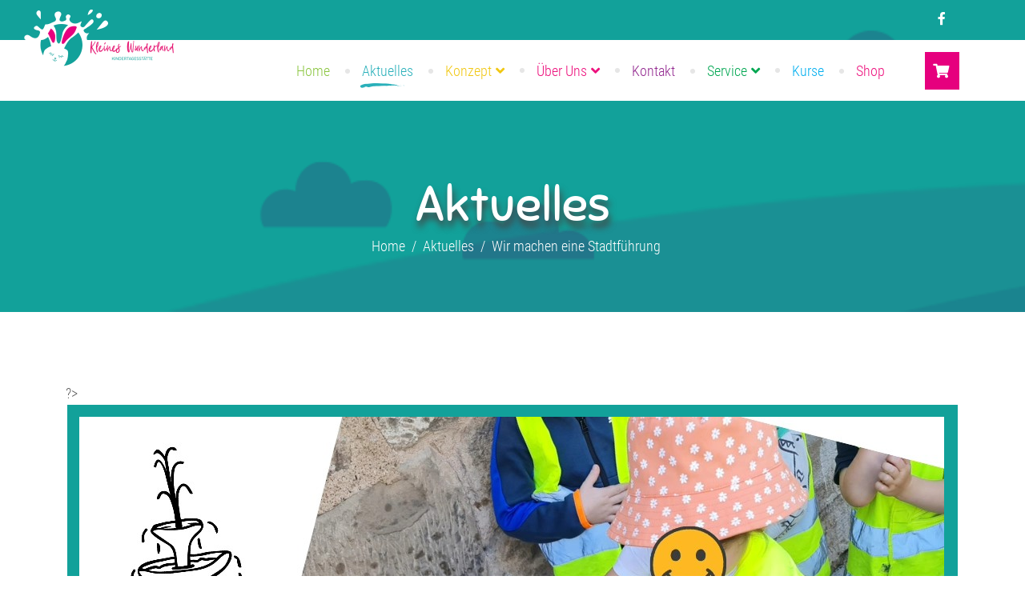

--- FILE ---
content_type: text/html; charset=utf-8
request_url: https://www.kitakleineswunderland.de/aktuelles/174-wir-machen-eine-stadtfuehrung
body_size: 10673
content:
<!DOCTYPE html>
<html xmlns="http://www.w3.org/1999/xhtml" xml:lang="de-de" lang="de-de" dir="ltr">
	<head>
		<meta http-equiv="X-UA-Compatible" content="IE=edge">
		<meta name="viewport" content="width=device-width, initial-scale=1">
		<meta charset="utf-8">
	<meta name="author" content="Mandy Bamberg">
	<meta name="description" content="Aktuelle Neuigkeiten rund um unsere Kita - Ihre Kita mit ♥ in Korbach mit den Schwerpunkten Musik und Bewegung ✓ Lernen Sie uns jetzt kennen.">
	<meta name="generator" content="Joomla! - Open Source Content Management">
	<title>Wir machen eine Stadtführung</title>
	<link href="/templates/shaper_kidzy/images/favicon.ico" rel="icon" type="image/vnd.microsoft.icon">
<link href="/media/vendor/fontawesome-free/css/fontawesome.min.css?6.7.2" rel="stylesheet">
	<link href="/plugins/system/gdpr/assets/css/cookieconsent.min.css?84b4e1" rel="stylesheet">
	<link href="/plugins/system/gdpr/assets/css/cookieconsentgooglecmp.min.css?84b4e1" rel="stylesheet">
	<link href="/plugins/system/gdpr/assets/css/cookieconsent.xtd.min.css?84b4e1" rel="stylesheet">
	<link href="/plugins/system/gdpr/assets/css/jquery.fancybox.min.css?84b4e1" rel="stylesheet">
	<link href="/templates/shaper_kidzy/css/bootstrap.min.css" rel="stylesheet">
	<link href="/templates/shaper_kidzy/css/joomla-fontawesome.min.css" rel="stylesheet">
	<link href="/templates/shaper_kidzy/css/font-awesome-v4-shims.min.css" rel="stylesheet">
	<link href="/templates/shaper_kidzy/css/kidzy-icon.css" rel="stylesheet">
	<link href="/templates/shaper_kidzy/css/legacy.css" rel="stylesheet">
	<link href="/templates/shaper_kidzy/css/template.css" rel="stylesheet">
	<link href="/templates/shaper_kidzy/css/presets/preset1.css" rel="stylesheet" class="preset">
	<link href="/templates/shaper_kidzy/css/custom.css" rel="stylesheet">
	<link href="/media/com_hikashop/css/hikashop.css?v=611" rel="stylesheet">
	<link href="/media/com_hikashop/css/frontend_default.css?t=1763390692" rel="stylesheet">
	<link href="/templates/shaper_kidzy/css/frontend-edit.css" rel="stylesheet">
	<link href="/components/com_sppagebuilder/assets/css/dynamic-content.css?3e7e96fad5e237fb2d5a081c6cb11212" rel="stylesheet">
	<link href="https://www.kitakleineswunderland.de/plugins/system/jmgyoutubedsgvo/assets/css/jmgyoutubedsgvo.css" rel="stylesheet">
	<link href="/components/com_sppagebuilder/assets/css/color-switcher.css?3e7e96fad5e237fb2d5a081c6cb11212" rel="stylesheet">
	<link href="https://www.kitakleineswunderland.de/plugins/system/jmgopenstreetmapdsgvo/assets/css/jmgopenstreetmapdsgvo.css" rel="stylesheet">
	<link href="/media/com_hikashop/css/notify-metro.css?v=611" rel="stylesheet">
	<style>div.cc-window.cc-floating{max-width:32em}@media(max-width: 639px){div.cc-window.cc-floating:not(.cc-center){max-width: none}}div.cc-window, span.cc-cookie-settings-toggler, span.cc-cookie-domains-toggler{font-size:16px}div.cc-revoke{font-size:16px}div.cc-settings-label,span.cc-cookie-settings-toggle{font-size:14px}div.cc-window.cc-banner{padding:1em 1.8em}div.cc-window.cc-floating{padding:2em 1.8em}input.cc-cookie-checkbox+span:before, input.cc-cookie-checkbox+span:after{border-radius:1px}div.cc-center,div.cc-floating,div.cc-checkbox-container,div.gdpr-fancybox-container div.fancybox-content,ul.cc-cookie-category-list li,fieldset.cc-service-list-title legend{border-radius:10px}div.cc-window a.cc-btn,span.cc-cookie-settings-toggle{border-radius:5px}</style>
	<style>div.cc-checkboxes-container input.cc-cookie-checkbox+span,fieldset.cc-cookie-list-title .gdpr_cookie_switcher label.gdpr_onoffswitch-label{border-radius:15px}div.cc-checkboxes-container input.cc-cookie-checkbox+span::before{border-radius:10px;height:14px;bottom: 2px;width:14px}fieldset.cc-cookie-list-title .gdpr_cookie_switcher span.gdpr_onoffswitch-switch{border-radius:10px;height:14px;top:2px;right:3px}fieldset.cc-cookie-list-title .gdpr_onoffswitchcookie.gdpr_cookie_switcher.disabled .gdpr_onoffswitch-switch{right:25px}div.cc-checkboxes-container input.cc-cookie-checkbox:checked+span::before{left:8px}div.cc-checkboxes-container input.cc-cookie-checkbox+span::before{left:3px}div.gdpr-component-view span.cc-checkboxes-placeholder,div.gdpr-component-view div.cc-checkboxes-container input.cc-cookie-checkbox+span::before{border-radius:10px}div.gdpr-component-view div.cc-checkboxes-container input.cc-cookie-checkbox+span::before{height: 14px;bottom: 2px;left:3px}div.gdpr-component-view div.cc-checkboxes-container input.cc-cookie-checkbox:checked+span::before{transform:translateX(22px)}</style>
	<style>body.gdpr-backdrop-effect{filter: none!important}</style>
	<style>a.cc-btn.cc-allowall{
    background: #449f13 !important;
    color: #fff !important;
}
a.cc-btn.cc-allowall:hover{
    background: green !important;
}

a.cc-btn {
  background: #ccc !important;
  color: #000 !important;
  border-radius: 5px !important;
  padding: 10px !important;
  flex: 1 !important;
}
a.cc-btn:hover{
    background: #bbb !important;
    text-decoration: none;
}

   @media screen and (max-width: 767px) {
       .cc-message-text{
           font-size: 0.8rem !important;
       }
   div.cc-settings-label::before, span.cc-message-text::before {
           display: none !important;
       }
}



</style>
	<style>@media (min-width: 1400px) {
.container {
max-width: 1140px;
}
}</style>
	<style>#sp-top-bar{ color:#ffffff;padding:12px 0; }</style>
	<style>#sp-bottom{ background-image:url("/images/demo/bottom-bg.png");background-attachment:fixed;padding:80px 0 305px 0; }</style>
	<style>
			.jmg-openstreetmap-dsgvo-notification.position_4{
				width: 100%;
				height: 450px;
			}
			</style>
<script type="application/json" class="joomla-script-options new">{"system.paths":{"root":"","rootFull":"https:\/\/www.kitakleineswunderland.de\/","base":"","baseFull":"https:\/\/www.kitakleineswunderland.de\/"},"csrf.token":"a28400c602492c1b04bf652d905ce833"}</script>
	<script src="/media/system/js/core.min.js?a3d8f8"></script>
	<script src="/media/vendor/jquery/js/jquery.min.js?3.7.1"></script>
	<script src="/media/legacy/js/jquery-noconflict.min.js?504da4"></script>
	<script src="/plugins/system/gdpr/assets/js/jquery.fancybox.min.js?84b4e1" defer></script>
	<script src="/plugins/system/gdpr/assets/js/cookieconsent.min.js?84b4e1" defer></script>
	<script src="/plugins/system/gdpr/assets/js/init.js?84b4e1" defer></script>
	<script src="/templates/shaper_kidzy/js/bootstrap.min.js"></script>
	<script src="/templates/shaper_kidzy/js/jquery.sticky.js"></script>
	<script src="/templates/shaper_kidzy/js/main.js"></script>
	<script src="/media/com_hikashop/js/hikashop.js?v=611"></script>
	<script src="/templates/shaper_kidzy/js/frontend-edit.js"></script>
	<script src="/components/com_sppagebuilder/assets/js/dynamic-content.js?3e7e96fad5e237fb2d5a081c6cb11212"></script>
	<script src="/components/com_sppagebuilder/assets/js/color-switcher.js?3e7e96fad5e237fb2d5a081c6cb11212"></script>
	<script src="/media/com_hikashop/js/notify.min.js?v=611"></script>
	<script src="/plugins/hikashop/cartnotify/media/notify.js"></script>
	<script>var gdprConfigurationOptions = { complianceType: 'opt-in',
																			  cookieConsentLifetime: 365,
																			  cookieConsentSamesitePolicy: '',
																			  cookieConsentSecure: 0,
																			  cookieJoomlaSettings: 0,
																			  cookieConsentDomain: '',
																			  cookieConsentPath: '/',
																			  disableFirstReload: 0,
																	  		  blockJoomlaSessionCookie: 0,
																			  blockExternalCookiesDomains: 1,
																			  externalAdvancedBlockingModeCustomAttribute: '',
																			  allowedCookies: '',
																			  blockCookieDefine: 1,
																			  autoAcceptOnNextPage: 0,
																			  revokable: 0,
																			  lawByCountry: 0,
																			  checkboxLawByCountry: 0,
																			  blockPrivacyPolicy: 0,
																			  cacheGeolocationCountry: 1,
																			  countryAcceptReloadTimeout: 1000,
																			  usaCCPARegions: null,
																			  countryEnableReload: 1,
																			  customHasLawCountries: [""],
																			  dismissOnScroll: 0,
																			  dismissOnTimeout: 0,
																			  containerSelector: 'body',
																			  hideOnMobileDevices: 0,
																			  autoFloatingOnMobile: 1,
																			  autoFloatingOnMobileThreshold: 1024,
																			  autoRedirectOnDecline: 0,
																			  autoRedirectOnDeclineLink: '',
																			  showReloadMsg: 0,
																			  showReloadMsgText: 'Ihre Einstellungen werden übernommen und die Seite neu geladen.',
																			  showConsentID: 0,
																			  defaultClosedToolbar: 0,
																			  toolbarLayout: 'basic-header',
																			  toolbarTheme: 'block',
																			  toolbarButtonsTheme: 'allow_first',
																			  revocableToolbarTheme: 'basic',
																			  toolbarPosition: 'center',
																			  toolbarCenterTheme: 'extended',
																			  revokePosition: 'revoke-bottom-left',
																			  toolbarPositionmentType: 0,
																			  positionCenterSimpleBackdrop: 0,
																			  positionCenterBlurEffect: 0,
																			  positionCenterBlurEffectAlwaysFirstVisit: 0,
																			  preventPageScrolling: 0,
																			  popupEffect: 'fade',
																			  popupBackground: '#000000',
																			  popupText: '#ffffff',
																			  popupLink: '#ffffff',
																			  buttonBackground: '#1f8f00',
																			  buttonBorder: '#ffffff',
																			  buttonText: '#ffffff',
																			  highlightOpacity: '100',
																			  highlightBackground: '#333333',
																			  highlightBorder: '#ffffff',
																			  highlightText: '#ffffff',
																			  highlightDismissBackground: '#333333',
																		  	  highlightDismissBorder: '#ffffff',
																		 	  highlightDismissText: '#ffffff',
																			  autocenterRevokableButton: 0,
																			  hideRevokableButton: 1,
																			  hideRevokableButtonOnscroll: 0,
																			  customRevokableButton: 0,
																			  customRevokableButtonAction: 0,
																			  headerText: '<div id=\"a644d-ext-0-216\" class=\"a644d-ext-3-232 a644d-ext-3-216\" role=\"heading\" aria-level=\"3\">Individuelle Privatsphäre-Einstellungen</div>',
																			  messageText: 'Wir verwenden Cookies und ähnliche Technologien auf unserer Website und verarbeiten personenbezogene Daten von dir (z.B. IP-Adresse), um z.B. Inhalte und Anzeigen zu personalisieren, Medien von Drittanbietern einzubinden oder Zugriffe auf unsere Website zu analysieren. Die Datenverarbeitung kann auch erst in Folge gesetzter Cookies stattfinden. Wir teilen diese Daten mit Dritten, die wir in den Privatsphäre-Einstellungen benennen.   Die Datenverarbeitung kann mit Ihrer Einwilligung oder auf Basis eines berechtigten Interesses erfolgen, dem Sie in den Privatsphäre-Einstellungen widersprechen können. Sie haben das Recht, nicht einzuwilligen und Ihre Einwilligung zu einem späteren Zeitpunkt zu ändern oder zu widerrufen. Weitere Informationen zur Verwendung deiner Daten finden Sie in unserer Datenschutzerklärung.   Wenn Sie alle Services akzeptieren, erlauben Sie, dass Google Analytics, (Statistik, Datenverarbeitung in unsicheren Drittländern) und der Google Tag Manager (Funktional) geladen werden. Außerdem werden w3c.org (Essenziell) auf der Grundlage eines berechtigten Interesses geladen.   Außerdem erlauben Sie die Datenverarbeitung gemäß dem Google Consent Mode von Google auf der Grundlage deiner Einwilligung für die folgenden Zwecke:   - Speicherung und Auslesen von Daten wie Cookies (Web) oder Gerätekennungen (Apps) im Zusammenhang mit Werbung.   - Speichern und Auslesen von Daten wie Cookies (Web) oder Gerätekennungen (Apps) im Zusammenhang mit Analysen (z. B. Besuchsdauer).   - Übermitteln von Nutzerdaten an Google für Online-Werbezwecke.',
																			  denyMessageEnabled: 0, 
																			  denyMessage: 'Sie haben die Verwendung von Cookies abgelehnt. Um die beste Erfahrung auf dieser Website zu gewährleisten, stimmen Sie bitte der Verwendung von Cookies zu.',
																			  placeholderBlockedResources: 1, 
																			  placeholderBlockedResourcesAction: 'open',
																	  		  placeholderBlockedResourcesText: 'Sie müssen Cookies akzeptieren und die Seite neu laden, um diesen Inhalt zu sehen',
																			  placeholderIndividualBlockedResourcesText: 'Sie müssen Cookies von {domain} akzeptieren und die Seite neu laden, um diesen Inhalt zu sehen',
																			  placeholderIndividualBlockedResourcesAction: 0,
																			  placeholderOnpageUnlock: 1,
																			  scriptsOnpageUnlock: 1,
																			  autoDetectYoutubePoster: 0,
																			  autoDetectYoutubePosterApikey: 'AIzaSyAV_WIyYrUkFV1H8OKFYG8wIK8wVH9c82U',
																			  dismissText: 'Weiter ohne Einwilligung',
																			  allowText: 'Einstellungen speichern',
																			  denyText: 'Weiter ohne Einwilligung',
																			  cookiePolicyLinkText: '',
																			  cookiePolicyLink: 'javascript:void(0)',
																			  cookiePolicyRevocableTabText: 'Cookie Einstellungen',
																			  cookiePolicyRevocableTabIcon: 'text',
																			  cookiePolicyRevocableTabIconCustom: '',
																			  privacyPolicyLinkText: 'Datenschutzerklärung',
																			  privacyPolicyLink: '/datenschutz',
																			  googleCMPTemplate: 1,
																			  enableGdprBulkConsent: 0,
																			  displayBulkConsentDomains: 0,
																			  bulkConsentDomains: [""],
																			  enableCustomScriptExecGeneric: 0,
																			  customScriptExecGeneric: '',
																			  categoriesCheckboxTemplate: 'cc-checkboxes-switchers',
																			  toggleCookieSettings: 1,
																			  toggleCookieSettingsLinkedView: 0,
																			  toggleCookieSettingsButtonsArea: 0,
 																			  toggleCookieSettingsLinkedViewSefLink: '/datenschutzeinstellungen',
																	  		  toggleCookieSettingsText: '<span class="cc-cookie-settings-toggle">Einstellungen <span class="cc-cookie-settings-toggler">&#x2191;</span></span>',
																			  toggleCookieSettingsButtonBackground: '#333333',
																			  toggleCookieSettingsButtonBorder: '#ffffff',
																			  toggleCookieSettingsButtonText: '#ffffff',
																			  showLinks: 1,
																			  blankLinks: '_blank',
																			  autoOpenPrivacyPolicy: 0,
																			  openAlwaysDeclined: 0,
																			  cookieSettingsLabel: 'Cookie Einstellungen:',
															  				  cookieSettingsDesc: 'Wählen Sie die Art der Cookies, die Sie deaktivieren möchten, indem Sie auf die Kontrollkästchen klicken. Klicken Sie auf den Namen einer Kategorie, um weitere Informationen über die verwendeten Cookies zu erhalten.',
																			  cookieCategory1Enable: 1,
																			  cookieCategory1Name: 'Essentiell',
																			  cookieCategory1Locked: 1,
																			  cookieCategory2Enable: 1,
																			  cookieCategory2Name: 'Funktional',
																			  cookieCategory2Locked: 0,
																			  cookieCategory3Enable: 1,
																			  cookieCategory3Name: 'Statistik',
																			  cookieCategory3Locked: 0,
																			  cookieCategory4Enable: 0,
																			  cookieCategory4Name: 'Marketing',
																			  cookieCategory4Locked: 0,
																			  cookieCategoriesDescriptions: {categoryReadMore: 'Einstellungen öffnen',cat1:'<p>Essenzielle Services sind für die grundlegende Funktionalität der Website erforderlich. Sie enthalten nur technisch notwendige Services. Diesen Services kann nicht widersprochen werden.</p>',cat2:'<p>Funktionale Services sind notwendig, um über die wesentliche Funktionalität der Website hinausgehende Features wie hübschere Schriftarten, Videowiedergabe oder interaktive Web 2.0-Features bereitzustellen. Inhalte von z.B. Video- und Social Media-Plattformen sind standardmäßig gesperrt und können zugestimmt werden. Wenn dem Service zugestimmt wird, werden diese Inhalte automatisch ohne weitere manuelle Einwilligung geladen.</p>',cat3:'<p>Statistik-Services werden benötigt, um pseudonymisierte Daten über die Besucher der Website zu sammeln. Die Daten ermöglichen es uns, die Besucher besser zu verstehen und die Website zu optimieren. </p>',cat4:'<p>Marketing Services werden von uns und Dritten genutzt, um das Verhalten einzelner Nutzer aufzuzeichnen, die gesammelten Daten zu analysieren und z.B. personalisierte Werbung anzuzeigen. Diese Services ermöglichen es uns, Nutzer über mehrere Websites hinweg zu verfolgen.</p>'},
																			  alwaysReloadAfterCategoriesChange: 1,
																			  preserveLockedCategories: 1,
																			  declineButtonBehavior: 'hard',
																			  blockCheckedCategoriesByDefault: 0,
																			  reloadOnfirstDeclineall: 0,
																			  trackExistingCheckboxSelectors: '',
															  		  		  trackExistingCheckboxConsentLogsFormfields: 'name,email,subject,message',
																			  allowallShowbutton: 1,
																			  allowallText: 'Alle Cookies akzeptieren',
																			  allowallButtonBackground: '#ffffff',
																			  allowallButtonBorder: '#ffffff',
																			  allowallButtonText: '#000000',
																			  allowallButtonTimingAjax: 'fast',
																			  includeAcceptButton: 1,
																			  includeDenyButton: 0,
																			  trackConsentDate: 0,
																			  execCustomScriptsOnce: 1,
																			  optoutIndividualResources: 1,
																			  blockIndividualResourcesServerside: 1,
																			  disableSwitchersOptoutCategory: 1,
																			  autoAcceptCategories: 0,
																			  allowallIndividualResources: 1,
																			  blockLocalStorage: 0,
																			  blockSessionStorage: 0,
																			  externalAdvancedBlockingModeTags: 'iframe,script,source,link,img',
																			  enableCustomScriptExecCategory1: 0,
																			  customScriptExecCategory1: '',
																			  enableCustomScriptExecCategory2: 0,
																			  customScriptExecCategory2: '',
																			  enableCustomScriptExecCategory3: 0,
																			  customScriptExecCategory3: '',
																			  enableCustomScriptExecCategory4: 0,
																			  customScriptExecCategory4: '',
																			  enableCustomDeclineScriptExecCategory1: 0,
																			  customScriptDeclineExecCategory1: '',
																			  enableCustomDeclineScriptExecCategory2: 0,
																			  customScriptDeclineExecCategory2: '',
																			  enableCustomDeclineScriptExecCategory3: 0,
																			  customScriptDeclineExecCategory3: '',
																			  enableCustomDeclineScriptExecCategory4: 0,
																			  customScriptDeclineExecCategory4: '',
																			  enableCMPPreferences: 0,
																			  enableGTMEventsPreferences: 0,
																			  enableCMPStatistics: 1,
																			  enableGTMEventsStatistics: 0,
																			  enableCMPAds: 1,
																			  enableUETAds: 0,
																			  enableGTMEventsAds: 0,
																			  enableClarityAnalytics: 0,
                                                                              enableClarityAds: 0,
																			  debugMode: 0
																		};var gdpr_ajax_livesite='https://www.kitakleineswunderland.de/';var gdpr_enable_log_cookie_consent=1;</script>
	<script>var gdprUseCookieCategories=1;var gdpr_ajaxendpoint_cookie_category_desc='https://www.kitakleineswunderland.de/index.php?option=com_gdpr&task=user.getCookieCategoryDescription&format=raw';</script>
	<script>var gdprCookieCategoryDisabled2=1;</script>
	<script>var gdprCookieCategoryDisabled3=1;</script>
	<script>var gdprCookieCategoryDisabled4=1;</script>
	<script>var gdprJSessCook='2b176cbafd73ace7d8d9a6558c9b9149';var gdprJSessVal='7e7fc94c6fa998c03a97a245620383e8';var gdprJAdminSessCook='c6ff7109d94dfd470e8aaa65e9ba1bcc';var gdprPropagateCategoriesSession=1;var gdprAlwaysPropagateCategoriesSession=1;var gdprAlwaysCheckCategoriesSession=0;</script>
	<script>var gdprFancyboxWidth=700;var gdprFancyboxHeight=800;var gdprCloseText='Schließen';</script>
	<script type="application/ld+json">{"@context":"https://schema.org","@graph":[{"@type":"Organization","@id":"https://www.kitakleineswunderland.de/#/schema/Organization/base","name":"Kita Kleineswunderland","url":"https://www.kitakleineswunderland.de/"},{"@type":"WebSite","@id":"https://www.kitakleineswunderland.de/#/schema/WebSite/base","url":"https://www.kitakleineswunderland.de/","name":"Kita Kleineswunderland","publisher":{"@id":"https://www.kitakleineswunderland.de/#/schema/Organization/base"}},{"@type":"WebPage","@id":"https://www.kitakleineswunderland.de/#/schema/WebPage/base","url":"https://www.kitakleineswunderland.de/aktuelles/174-wir-machen-eine-stadtfuehrung","name":"Wir machen eine Stadtführung","description":"Aktuelle Neuigkeiten rund um unsere Kita - Ihre Kita mit ♥ in Korbach mit den Schwerpunkten Musik und Bewegung ✓ Lernen Sie uns jetzt kennen.","isPartOf":{"@id":"https://www.kitakleineswunderland.de/#/schema/WebSite/base"},"about":{"@id":"https://www.kitakleineswunderland.de/#/schema/Organization/base"},"inLanguage":"de-DE"},{"@type":"Article","@id":"https://www.kitakleineswunderland.de/#/schema/com_content/article/174","name":"Wir machen eine Stadtführung","headline":"Wir machen eine Stadtführung","inLanguage":"de-DE","author":{"@type":"Person","name":"Mandy Bamberg"},"thumbnailUrl":"images/376740156_811158957685021_3845063781162645821_n.jpg","image":"images/376740156_811158957685021_3845063781162645821_n.jpg","articleSection":"Blog","dateCreated":"2023-09-08T04:37:00+00:00","isPartOf":{"@id":"https://www.kitakleineswunderland.de/#/schema/WebPage/base"}}]}</script>
	<script>
				document.addEventListener("DOMContentLoaded", () =>{
					window.htmlAddContent = window?.htmlAddContent || "";
					if (window.htmlAddContent) {
        				document.body.insertAdjacentHTML("beforeend", window.htmlAddContent);
					}
				});
			</script>
	<script>
			const initColorMode = () => {
				const colorVariableData = [];
				const sppbColorVariablePrefix = "--sppb";
				let activeColorMode = localStorage.getItem("sppbActiveColorMode") || "";
				activeColorMode = "";
				const modes = [];

				if(!modes?.includes(activeColorMode)) {
					activeColorMode = "";
					localStorage.setItem("sppbActiveColorMode", activeColorMode);
				}

				document?.body?.setAttribute("data-sppb-color-mode", activeColorMode);

				if (!localStorage.getItem("sppbActiveColorMode")) {
					localStorage.setItem("sppbActiveColorMode", activeColorMode);
				}

				if (window.sppbColorVariables) {
					const colorVariables = typeof(window.sppbColorVariables) === "string" ? JSON.parse(window.sppbColorVariables) : window.sppbColorVariables;

					for (const colorVariable of colorVariables) {
						const { path, value } = colorVariable;
						const variable = String(path[0]).trim().toLowerCase().replaceAll(" ", "-");
						const mode = path[1];
						const variableName = `${sppbColorVariablePrefix}-${variable}`;

						if (activeColorMode === mode) {
							colorVariableData.push(`${variableName}: ${value}`);
						}
					}

					document.documentElement.style.cssText += colorVariableData.join(";");
				}
			};

			window.sppbColorVariables = [];
			
			initColorMode();

			document.addEventListener("DOMContentLoaded", initColorMode);
		</script>
	<script>
jQuery.notify.defaults({"arrowShow":false,"globalPosition":"top right","elementPosition":"top right","clickToHide":true,"autoHideDelay":5000,"autoHide":true});
window.cartNotifyParams = {"reference":"global","img_url":"\/media\/com_hikashop\/images\/icons\/icon-32-newproduct.png","redirect_url":"","redirect_delay":4000,"hide_delay":5000,"title":"Produkt zum Warenkorb hinzugef\u00fcgt","text":"Ihr gew\u00fcnschtes Produkt wurde erfolgreich in den Warenkorb gelegt","wishlist_title":"Produkt zur Wunschliste hinzugef\u00fcgt","wishlist_text":"Produkt erfolgreich zur Wunschliste hinzugef\u00fcgt","list_title":"Produkte zum Wartenkorb hinzugef\u00fcgt","list_text":"Produkte erfolgreich zum Warenkorb hinzugef\u00fcgt","list_wishlist_title":"Produkte zur Wunschliste hinzugef\u00fcgt","list_wishlist_text":"Produkte erfolgreich zur Wunschliste hinzugef\u00fcgt","err_title":"Produkt nicht zum Warenkorb hinzugef\u00fcgt","err_text":"Produkt nicht zum Warenkorb hinzugef\u00fcgt","err_wishlist_title":"Produkt nicht zur Wunschliste hinzugef\u00fcgt","err_wishlist_text":"Produkt nicht zur Wunschliste hinzugef\u00fcgt"};
</script>
		<link rel="stylesheet" href="https://www.kitakleineswunderland.de/templates/shaper_kidzy/css/wunderland.css" type="text/css" media="screen, projection" />

<link rel="apple-touch-icon" sizes="57x57" href="/apple-icon-57x57.png">
<link rel="apple-touch-icon" sizes="60x60" href="/apple-icon-60x60.png">
<link rel="apple-touch-icon" sizes="72x72" href="/apple-icon-72x72.png">
<link rel="apple-touch-icon" sizes="76x76" href="/apple-icon-76x76.png">
<link rel="apple-touch-icon" sizes="114x114" href="/apple-icon-114x114.png">
<link rel="apple-touch-icon" sizes="120x120" href="/apple-icon-120x120.png">
<link rel="apple-touch-icon" sizes="144x144" href="/apple-icon-144x144.png">
<link rel="apple-touch-icon" sizes="152x152" href="/apple-icon-152x152.png">
<link rel="apple-touch-icon" sizes="180x180" href="/apple-icon-180x180.png">
<link rel="icon" type="image/png" sizes="192x192"  href="/android-icon-192x192.png">
<link rel="icon" type="image/png" sizes="32x32" href="/favicon-32x32.png">
<link rel="icon" type="image/png" sizes="96x96" href="/favicon-96x96.png">
<link rel="icon" type="image/png" sizes="16x16" href="/favicon-16x16.png">
<link rel="manifest" href="/manifest.json">
<meta name="msapplication-TileColor" content="#ffffff">
<meta name="msapplication-TileImage" content="/ms-icon-144x144.png">
<meta name="theme-color" content="#ffffff">

<!-- Google Tag Manager -->
<script>(function(w,d,s,l,i){w[l]=w[l]||[];w[l].push({'gtm.start':
new Date().getTime(),event:'gtm.js'});var f=d.getElementsByTagName(s)[0],
j=d.createElement(s),dl=l!='dataLayer'?'&l='+l:'';j.async=true;j.src=
'https://gdprlock/gtm.js?id='+i+dl;f.parentNode.insertBefore(j,f);
})(window,document,'script','dataLayer','GTM-52LQ85TC');</script>
<!-- End Google Tag Manager -->
<script>
// Define dataLayer and the gtag function.
window.dataLayer = window.dataLayer || [];
function gtag(){dataLayer.push(arguments);}
// Set default consent to 'denied' as a placeholder
// Determine actual values based on your own requirements
gtag('consent', 'default', {
'ad_storage': 'denied',
'ad_user_data': 'denied',
'ad_personalization': 'denied',
'analytics_storage': 'denied',
'wait_for_update': 500 });
</script>
	</head>
	
	<body class="site com-content view-article layout-blog no-task itemid-278 de-de ltr  kidzy-blog  sticky-header layout-fluid  kidzy-blog">
	
		<div class="body-wrapper">
			<div class="body-innerwrapper">
				<section id="sp-top-bar"><div class="container"><div class="row"><div id="sp-top1" class="col-lg-12 "><div class="sp-column "><ul class="social-icons"><li><a target="_blank" href="https://www.facebook.com/kitakleineswunderland/"><i class="fa fa-facebook"></i></a></li></ul></div></div></div></div></section><header id="sp-header"><div class="container"><div class="row"><div id="sp-logo" class="col-8 col-md-8 col-lg-3 "><div class="sp-column "><a class="logo" href="/"><h1><img class="sp-default-logo d-none d-lg-block" src="/images/logo_web2.png" srcset="/images/logo_web2.png 2x" alt="Kita Kleineswunderland"><img class="sp-default-logo d-block d-lg-none" src="/images/logo_web2.png" alt="Kita Kleineswunderland"></h1></a></div></div><div id="sp-menu" class="col-4 col-md-4 col-lg-9 "><div class="sp-column "><div class="sp-module "><div class="sp-module-content"><ul class="nav menucart">
<li class="item-782"><a href="/warenkorb-anzeigen" >Warenkorb anzeigen</a></li></ul>
</div></div>			<div class='sp-megamenu-wrapper'>
				<a id="offcanvas-toggler" class="d-block d-lg-none" href="#"><i class="fa fa-bars"></i></a>
				<ul class="sp-megamenu-parent menu-fade-up d-none d-lg-block"><li class="sp-menu-item"><a  href="/"  >Home</a></li><li class="sp-menu-item current-item active"><a  href="/aktuelles"  >Aktuelles</a></li><li class="sp-menu-item sp-has-child"><a  href="#"  >Konzept</a><div class="sp-dropdown sp-dropdown-main sp-menu-right" style="width: 240px;"><div class="sp-dropdown-inner"><ul class="sp-dropdown-items"><li class="sp-menu-item"><a  href="/konzept/leitbild"  >Leitbild</a></li><li class="sp-menu-item"><a  href="/konzept/paedagogische-arbeit"  >Pädagogische Arbeit</a></li><li class="sp-menu-item"><a  href="/konzept/schwerpunkt-musik"  >Schwerpunkt Musik</a></li><li class="sp-menu-item"><a  href="/konzept/schwerpunkt-bewegung"  >Bewegungskindergarten</a></li><li class="sp-menu-item"><a  href="/konzept/haus-der-kleinen-forscher"  >Haus der Kleinen Forscher</a></li><li class="sp-menu-item"><a  href="/konzept/willkommen-im-entenland"  >Entdeckungen im Entenland</a></li><li class="sp-menu-item"><a  href="/konzept/schwerpunkt-bewegung-2"  >Entdeckungen im Zahlenland</a></li><li class="sp-menu-item"><a  href="/konzept/das-essen"  >Das Essen</a></li></ul></div></div></li><li class="sp-menu-item sp-has-child"><a  href="#"  >Über uns</a><div class="sp-dropdown sp-dropdown-main sp-menu-right" style="width: 240px;"><div class="sp-dropdown-inner"><ul class="sp-dropdown-items"><li class="sp-menu-item"><a  href="/ueber-uns/wir-stellen-uns-vor"  >Wir stellen uns vor</a></li><li class="sp-menu-item"><a  href="/ueber-uns/unser-team"  >Unser Team</a></li><li class="sp-menu-item"><a  href="/ueber-uns/raeumlichkeiten"  >Räumlichkeiten</a></li></ul></div></div></li><li class="sp-menu-item"><a  href="/kontakt"  >Kontakt</a></li><li class="sp-menu-item sp-has-child"><a  href="#"  >Service</a><div class="sp-dropdown sp-dropdown-main sp-menu-right" style="width: 240px;"><div class="sp-dropdown-inner"><ul class="sp-dropdown-items"><li class="sp-menu-item"><a  href="/service/anmeldung-preise"  >Anmeldung &amp; Preise</a></li></ul></div></div></li><li class="sp-menu-item"><a  href="/kurse"  >Kurse</a></li><li class="sp-menu-item"><a  href="/shop"  >Shop</a></li></ul>			</div>
		</div></div></div></div></header><section id="sp-page-title"><div class="row"><div id="sp-title" class="col-lg-12 "><div class="sp-column "><div class="sp-page-title"style="background-image: url(/images/demo/subheader.png);"><div class="container"><h2>Aktuelles</h2>
<ol class="breadcrumb">
	<li class="breadcrumb-item"><i class="fa fa-home"></i></li><li class="breadcrumb-item"><a href="/" class="pathway">Home</a></li><li class="breadcrumb-item"><a href="/aktuelles" class="pathway">Aktuelles</a></li><li class="breadcrumb-item active">Wir machen eine Stadtführung</li></ol>
</div></div></div></div></div></section><section id="sp-main-body"><div class="container"><div class="row"><div id="sp-component" class="col-lg-12 "><div class="sp-column "><div id="system-message-container">
	</div>

?>
<article class="item item-page item-featured" itemscope itemtype="http://schema.org/Article">
	<meta itemprop="inLanguage" content="de-DE" />
	
	
		<div class="pull-left entry-image full-image">
		<img
			 src="/images/376740156_811158957685021_3845063781162645821_n.jpg#joomlaImage://local-images/376740156_811158957685021_3845063781162645821_n.jpg?width=1080&amp;height=1080" alt="Wir machen eine Stadtführung" itemprop="image" />
	</div>

	<div class="entry-header">
		
					<h2 itemprop="name">
									Wir machen eine Stadtführung							</h2>
											
					
<dl class="article-info">
	
		<dt class="article-info-term"></dt>	
			
					<dd class="createdby" itemprop="author" itemscope itemtype="http://schema.org/Person">
	<i class="fa fa-user" area-hidden="true"></i>
					<span itemprop="name" data-bs-toggle="tooltip" title="Geschrieben von ">Mandy Bamberg</span>	</dd>		
		
					<dd class="category-name">
	<i class="fa fa-folder-open-o" area-hidden="true"></i>
				<a href="/aktuelles" itemprop="genre" data-bs-toggle="tooltip" title="Beitrag Kategorie">Blog</a>	</dd>		
		
					<dd class="published">
	<i class="fa fa-calendar-o" area-hidden="true"></i>
	<time datetime="2023-09-08T04:37:00+00:00" itemprop="datePublished" data-bs-toggle="tooltip" title="Veröffentlichungsdatum">
		08. September 2023	</time>
</dd>			
			
		
			</dl>
			</div>

				
		
				
	
			<div itemprop="articleBody">
		<p>Wir hatten wieder eine Erlebnisführung mit dem Wolfgang-Bonhage-Museum.</p>
 
<p><br />Wir durften uns den Pranger und sogar den Tylenturm von oben anschauen. 125 Stufen (25 Meter) mussten wir dafür überwinden!<br />Aber es hat sich gelohnt, von dort aus konnten wir Korbach von oben sehen, dass war vielleicht spannend! Wir haben uns angeschaut, mit welchen Stoffen &amp; Fellen früher gearbeitet wurde und durften auch die Kleidung von früher tragen. Beim Spukhaus, haben wir das schwarze Schwein grunzen hören.  Uns wurde natürlich auch die Geschichte dazu erzählt! Unser Highlight war der Schluss, als wir das Rathaus mit dem Wasser aus dem Löschbrunnen "löschen" durften.  Wir mussten eine lange Schlange bilden und die Eimer wurden immer weiter gereicht, wie früher! Aber auch vieles weitere haben wir uns angeguckt und sehr viel über Korbach und die frühere Zeit gelernt! </p>
<p>Wir freuen uns sehr auf die Wiederholung im nächsten Jahr! Jede Führung ist anders und eine wirkliche Bereicherung für die Kinder! Danke das es dieses Angebot gibt!</p>	</div>

	
	
	
<nav class="pagenavigation mt-4">
	<ul class="pagination ms-0">
			<li class="previous page-item">
			<a class="page-link" href="/aktuelles/175-wir-basteln-laternen-teil-4" rel="prev">
			<span class="visually-hidden">
				Vorheriger Beitrag: Wir basteln Laternen - Teil 1 (2023)			</span>
			<span class="icon-chevron-left" aria-hidden="true"></span> <span aria-hidden="true">Zurück</span>			</a>
		</li>
				<li class="next page-item">
			<a class="page-link" href="/aktuelles/173-unser-betriebsausflug-im-escape-room" rel="next">
			<span class="visually-hidden">
				Nächster Beitrag: Unser Betriebsausflug im Escape Room			</span>
			<span aria-hidden="true">Weiter</span> <span class="icon-chevron-right" aria-hidden="true"></span>			</a>
		</li>
		</ul>
</nav>
				
	
	
				<div class="helix-social-share">
		<div class="helix-social-share-icon">
			<ul>
				<li>
					<div class="facebook" data-bs-toggle="tooltip" data-placement="top" title="HELIX_SHARE_FACEBOOK">
						<a class="facebook" onClick="window.open('https://www.facebook.com/sharer.php?u=https://www.kitakleineswunderland.de/aktuelles/174-wir-machen-eine-stadtfuehrung','Facebook','width=600,height=300,left='+(screen.availWidth/2-300)+',top='+(screen.availHeight/2-150)+''); return false;" href="https://www.facebook.com/sharer.php?u=https://www.kitakleineswunderland.de/aktuelles/174-wir-machen-eine-stadtfuehrung">
							<i class="fa fa-facebook"></i>
						</a>
					</div>
				</li>

				<li>
					<div class="twitter"  data-bs-toggle="tooltip" data-placement="top" title="HELIX_SHARE_TWITTER">
						<a class="twitter" onClick="window.open('https://twitter.com/share?url=https://www.kitakleineswunderland.de/aktuelles/174-wir-machen-eine-stadtfuehrung&amp;text=Wir%20machen%20eine%20Stadtführung','Twitter share','width=600,height=300,left='+(screen.availWidth/2-300)+',top='+(screen.availHeight/2-150)+''); return false;" href="http://twitter.com/share?url=https://www.kitakleineswunderland.de/aktuelles/174-wir-machen-eine-stadtfuehrung&amp;text=Wir%20machen%20eine%20Stadtführung">
							<i class="fa fa-twitter"></i>
						</a>
					</div>
				</li>
				
				<li>
					<div class="linkedin">
						<a class="linkedin" data-bs-toggle="tooltip" data-placement="top" title="HELIX_SHARE_LINKEDIN" onClick="window.open('https://www.linkedin.com/shareArticle?mini=true&url=https://www.kitakleineswunderland.de/aktuelles/174-wir-machen-eine-stadtfuehrung','Linkedin','width=585,height=666,left='+(screen.availWidth/2-292)+',top='+(screen.availHeight/2-333)+''); return false;" href="https://www.linkedin.com/shareArticle?mini=true&url=https://www.kitakleineswunderland.de/aktuelles/174-wir-machen-eine-stadtfuehrung" >
							<i class="fa fa-linkedin-square"></i>
						</a>
					</div>
				</li>
			</ul>
		</div>		
	</div>
		<div id="sp-comments"></div>		
</article>
</div></div></div></div></section><section id="sp-bottom"><div class="container"><div class="row"><div id="sp-bottom1" class="col-md-6 col-lg-4 "><div class="sp-column "><div class="sp-module "><h3 class="sp-module-title">Über uns</h3><div class="sp-module-content">
<div id="mod-custom94" class="mod-custom custom">
    <p><img class="logo_klein" src="/images/logo_klein.png" alt="Kita Kleins Wunderland" /></p>
<p>Die Kindertagesstätte Kleines Wunderland ist eine Einrichtung in freier Trägerschaft, die nicht gewinnwirtschaftlich geführt wird.</p>
<p class="copyright">©2020 Kita Kleines Wunderland</p>
<ul>
<li><a href="https://www.facebook.com/kitakleineswunderland/" target="_blank" rel="noopener noreferrer"><i class="fa fa-facebook"><span class="dummy-text">asdf</span></i></a></li>
<li><a href="https://www.instagram.com/kita.kleines.wunderland/" target="_blank" rel="noopener noreferrer"><i class="fa fa-instagram"><span class="dummy-text">asdf</span></i></a></li>
</ul></div>
</div></div></div></div><div id="sp-bottom2" class="col-md-6 col-lg-4 "><div class="sp-column "><div class="sp-module "><h3 class="sp-module-title">Links</h3><div class="sp-module-content"><ul class="nav menu">
<li class="item-481"><a href="#" >Home</a></li><li class="item-482 current active"><a href="/aktuelles" >Aktuelles</a></li><li class="item-483"><a href="/konzept/leitbild" >Unser Leitbild</a></li><li class="item-484"><a href="/ueber-uns/wir-stellen-uns-vor" >Über uns</a></li><li class="item-526"><a href="/service/anmeldung-preise" >Anmeldung &amp; Preise</a></li><li class="item-792"><a href="/mein-account" >Mein Account</a></li></ul>
</div></div><div class="sp-module "><h3 class="sp-module-title">Rechtliches</h3><div class="sp-module-content"><ul class="nav menu">
<li class="item-527"><a href="/datenschutz" >Datenschutz</a></li><li class="item-714"><a href="/impressum" >Impressum</a></li><li class="item-794"><a href="/agb" >AGB</a></li><li class="item-1031"><a href="/datenschutzeinstellungen" >Datenschutzeinstellungen</a></li></ul>
</div></div></div></div><div id="sp-bottom4" class="col-md-6 col-lg-4 "><div class="sp-column "><div class="sp-module "><h3 class="sp-module-title">Kontakt</h3><div class="sp-module-content">
<div id="mod-custom142" class="mod-custom custom">
    <p>Kita Kleines Wunderland gGmbH<br />Hagenstraße 1 <br />34497 Korbach</p>
<p>Telefon: <a href="tel:01722639069">+49 (0) 172 2639069</a><br />E-Mail: <a href="mailto:info@kitakleineswunderland.de">info@kitakleineswunderland.de</a></p>
<ul>
<li><a href="https://www.facebook.com/kitakleineswunderland/" target="_blank" rel="noopener noreferrer"><i class="fa fa-facebook"><span class="dummy-text">  Folgen Sie uns auf Facebook</span></i></a></li>
</ul></div>
</div></div></div></div></div></div></section>			</div>
		</div>
		
		<!-- Off Canvas Menu -->
		<div class="offcanvas-menu">
			<a href="#" class="close-offcanvas" aria-label="Close"><i class="fa fa-remove" aria-hidden="true" title="HELIX_CLOSE_MENU"></i></a>
			<div class="offcanvas-inner">
									<div class="sp-module "><div class="sp-module-content"><ul class="nav menu">
<li class="item-437"><a href="/" >Home</a></li><li class="item-278 current active"><a href="/aktuelles" >Aktuelles</a></li><li class="item-556 deeper parent"><a href="#" >Konzept</a><span class="offcanvas-menu-toggler collapsed" data-bs-toggle="collapse" data-bs-target="#collapse-menu-556"><i class="open-icon fa fa-angle-right"></i><i class="close-icon fa fa-angle-down"></i></span><ul class="collapse" id="collapse-menu-556"><li class="item-661"><a href="/konzept/leitbild" >Leitbild</a></li><li class="item-1003"><a href="/konzept/paedagogische-arbeit" >Pädagogische Arbeit</a></li><li class="item-663"><a href="/konzept/schwerpunkt-musik" >Schwerpunkt Musik</a></li><li class="item-664"><a href="/konzept/schwerpunkt-bewegung" >Bewegungskindergarten</a></li><li class="item-1002"><a href="/konzept/haus-der-kleinen-forscher" >Haus der Kleinen Forscher</a></li><li class="item-1001"><a href="/konzept/willkommen-im-entenland" >Entdeckungen im Entenland</a></li><li class="item-1000"><a href="/konzept/schwerpunkt-bewegung-2" >Entdeckungen im Zahlenland</a></li><li class="item-665"><a href="/konzept/das-essen" >Das Essen</a></li></ul></li><li class="item-279 deeper parent"><a href="#" >Über uns</a><span class="offcanvas-menu-toggler collapsed" data-bs-toggle="collapse" data-bs-target="#collapse-menu-279"><i class="open-icon fa fa-angle-right"></i><i class="close-icon fa fa-angle-down"></i></span><ul class="collapse" id="collapse-menu-279"><li class="item-540"><a href="/ueber-uns/wir-stellen-uns-vor" >Wir stellen uns vor</a></li><li class="item-549"><a href="/ueber-uns/unser-team" >Unser Team</a></li><li class="item-668"><a href="/ueber-uns/raeumlichkeiten" >Räumlichkeiten</a></li></ul></li><li class="item-541"><a href="/kontakt" >Kontakt</a></li><li class="item-667 deeper parent"><a href="#" >Service</a><span class="offcanvas-menu-toggler collapsed" data-bs-toggle="collapse" data-bs-target="#collapse-menu-667"><i class="open-icon fa fa-angle-right"></i><i class="close-icon fa fa-angle-down"></i></span><ul class="collapse" id="collapse-menu-667"><li class="item-670"><a href="/service/anmeldung-preise" >Anmeldung &amp; Preise</a></li></ul></li><li class="item-829"><a href="/kurse" >Kurse</a></li><li class="item-768"><a href="/shop" >Shop</a></li></ul>
</div></div>
							</div>
		</div>
				
		<!-- Google Tag Manager (noscript) -->
<noscript><iframe src="https://gdprlock/ns.html?id=GTM-52LQ85TC"
height="0" width="0" style="display:none;visibility:hidden"></iframe></noscript>
<!-- End Google Tag Manager (noscript) -->
				
		
		
				
		<!-- Go to top -->
			</body>
</html>

--- FILE ---
content_type: text/css
request_url: https://www.kitakleineswunderland.de/templates/shaper_kidzy/css/template.css
body_size: 16510
content:
.form-control {
  display: block;
  height: 34px;
  padding: 6px 12px;
  font-size: 14px;
  line-height: 1.428571429;
  color: #555555;
  background-color: #fff;
  background-image: none;
  border: 1px solid #ccc;
  border-radius: 4px;
  -webkit-box-shadow: inset 0 1px 1px rgba(0,0,0,0.075);
  box-shadow: inset 0 1px 1px rgba(0,0,0,0.075);
  -webkit-transition: border-color ease-in-out .15s, box-shadow ease-in-out .15s;
  -o-transition: border-color ease-in-out .15s, box-shadow ease-in-out .15s;
  transition: border-color ease-in-out .15s, box-shadow ease-in-out .15s;
}
.form-control:focus {
  border-color: #66afe9;
  outline: 0;
  -webkit-box-shadow: inset 0 1px 1px rgba(0,0,0,.075), 0 0 8px rgba(102,175,233,0.6);
  box-shadow: inset 0 1px 1px rgba(0,0,0,.075), 0 0 8px rgba(102,175,233,0.6);
}
.form-control::-moz-placeholder {
  color: #999;
  opacity: 1;
}
.form-control:-ms-input-placeholder {
  color: #999;
}
.form-control::-webkit-input-placeholder {
  color: #999;
}
.form-control[disabled],
.form-control[readonly],
fieldset[disabled] .form-control {
  cursor: not-allowed;
  background-color: #eeeeee;
  opacity: 1;
}
textarea.form-control {
  height: auto;
}
.sp-megamenu-parent {
  list-style: none;
  padding: 0;
  margin: 0;
  z-index: 9;
  display: block;
  float: right;
  height: 76px;
}
.sp-megamenu-parent >li {
  display: inline-block;
  position: relative;
  padding: 0;
  margin-right: 40px;
  height: 76px;
}
.sp-megamenu-parent >li.menu-justify:after {
  left: auto;
  right: inherit;
  margin-left: 15px;
  top: 50%;
  -webkit-transform: translateY(-50%);
  transform: translateY(-50%);
}
.sp-megamenu-parent >li:last-child {
  margin-right: 0;
}
.sp-megamenu-parent >li:last-child:after {
  display: none;
}
.sp-megamenu-parent >li:after {
  background: #e6e6e6;
  border-radius: 50%;
  content: "";
  width: 6px;
  height: 6px;
  left: auto;
  position: absolute;
  right: -25px;
  top: 50%;
  -webkit-transform: translateY(-50%);
  transform: translateY(-50%);
}
.sp-megamenu-parent >li:nth-child(n) .sp-dropdown li.sp-menu-item.active>a:not(.sp-group-title),
.sp-megamenu-parent >li:nth-child(n) .sp-dropdown li.sp-menu-item >a:focus,
.sp-megamenu-parent >li:nth-child(n) .sp-dropdown li.sp-menu-item >a:hover {
  color: #fff;
}
.sp-megamenu-parent >li:nth-child(2n) .sp-dropdown li.sp-menu-item.active>a:not(.sp-group-title),
.sp-megamenu-parent >li:nth-child(2n) .sp-dropdown li.sp-menu-item >a:focus,
.sp-megamenu-parent >li:nth-child(2n) .sp-dropdown li.sp-menu-item >a:hover {
  color: #fff;
}
.sp-megamenu-parent >li:nth-child(3n) .sp-dropdown li.sp-menu-item.active>a:not(.sp-group-title),
.sp-megamenu-parent >li:nth-child(3n) .sp-dropdown li.sp-menu-item >a:focus,
.sp-megamenu-parent >li:nth-child(3n) .sp-dropdown li.sp-menu-item >a:hover {
  color: #fff;
}
.sp-megamenu-parent >li:nth-child(4n) .sp-dropdown li.sp-menu-item.active>a:not(.sp-group-title),
.sp-megamenu-parent >li:nth-child(4n) .sp-dropdown li.sp-menu-item >a:focus,
.sp-megamenu-parent >li:nth-child(4n) .sp-dropdown li.sp-menu-item >a:hover {
  color: #fff;
}
.sp-megamenu-parent >li:nth-child(5n) .sp-dropdown li.sp-menu-item.active>a:not(.sp-group-title),
.sp-megamenu-parent >li:nth-child(5n) .sp-dropdown li.sp-menu-item >a:focus,
.sp-megamenu-parent >li:nth-child(5n) .sp-dropdown li.sp-menu-item >a:hover {
  color: #fff;
}
.sp-megamenu-parent >li:nth-child(6n) .sp-dropdown li.sp-menu-item.active>a:not(.sp-group-title),
.sp-megamenu-parent >li:nth-child(6n) .sp-dropdown li.sp-menu-item >a:focus,
.sp-megamenu-parent >li:nth-child(6n) .sp-dropdown li.sp-menu-item >a:hover {
  color: #fff;
}
.sp-megamenu-parent >li:nth-child(7n) .sp-dropdown li.sp-menu-item.active>a:not(.sp-group-title),
.sp-megamenu-parent >li:nth-child(7n) .sp-dropdown li.sp-menu-item >a:focus,
.sp-megamenu-parent >li:nth-child(7n) .sp-dropdown li.sp-menu-item >a:hover {
  color: #fff;
}
.sp-megamenu-parent >li.menu-justify {
  position: static;
}
.sp-megamenu-parent >li >a {
  display: inline-block;
  padding: 0;
  line-height: 76px;
  font-size: 16px;
  text-transform: capitalize;
  position: relative;
  -webkit-transition: .3s;
  -o-transition: .3s;
  transition: .3s;
}
.sp-megamenu-parent >li >a:before {
  content: "\e913";
  font-family: 'kidzyicon' !important;
  position: absolute;
  bottom: -18px;
  left: -20px;
  font-size: 60px;
  -webkit-transition: all .3s ease-in-out;
  transition: all .3s ease-in-out;
  opacity: 0;
  visibility: hidden;
  z-index: 1;
}
.sp-megamenu-parent >li.sp-has-child>a:after {
  font-family: "Font Awesome 5 Free";
  font-weight: 900;
  content: " \f107";
}
.sp-megamenu-parent >li.active >a:before,
.sp-megamenu-parent >li:hover >a:before {
  visibility: visible;
  opacity: 1;
  left: -5px;
}
.sp-megamenu-parent .sp-module {
  padding: 10px;
}
.sp-megamenu-parent .sp-mega-group {
  list-style: none;
  padding: 0;
  margin: 0;
}
.sp-megamenu-parent .sp-mega-group .sp-mega-group-child {
  list-style: none;
  padding: 0;
  margin: 0;
}
.sp-megamenu-parent .sp-dropdown {
  margin: 0;
  position: absolute;
  z-index: 10;
  display: none;
}
.sp-megamenu-parent .sp-dropdown .sp-dropdown-inner {
  background: #f9f9f9;
  box-shadow: 0 3px 5px 0 rgba(0,0,0,0.2);
  padding: 10px 0;
}
.sp-megamenu-parent .sp-dropdown .sp-dropdown-items {
  list-style: none;
  padding: 0;
  margin: 0;
}
.sp-megamenu-parent .sp-dropdown .sp-dropdown-items .sp-has-child>a:after {
  font-family: "Font Awesome 5 Free";
  content: " \f105";
  font-weight: 900;
  float: right;
}
.sp-megamenu-parent .sp-dropdown.sp-menu-center {
  margin-left: 45px;
}
.sp-megamenu-parent .sp-dropdown.sp-dropdown-main {
  top: 100%;
}
.sp-megamenu-parent .sp-dropdown.sp-dropdown-main.sp-menu-right,
.sp-megamenu-parent .sp-dropdown.sp-dropdown-main.sp-menu-full {
  left: 0;
}
.sp-megamenu-parent .sp-dropdown.sp-dropdown-main.sp-menu-left {
  right: 0;
}
.sp-megamenu-parent .sp-dropdown.sp-dropdown-sub {
  top: 0;
  left: 100%;
}
.sp-megamenu-parent .sp-dropdown.sp-dropdown-sub .sp-dropdown-inner {
  box-shadow: 0 0 5px rgba(0,0,0,0.2);
}
.sp-megamenu-parent .sp-dropdown li.sp-menu-item {
  display: block;
  padding: 0;
  position: relative;
}
.sp-megamenu-parent .sp-dropdown li.sp-menu-item >a {
  display: block;
  padding: 10px 20px;
  color: #727375;
  cursor: pointer;
  border-bottom: 1px solid #f1f1f1;
  font-size: 14px;
}
.sp-megamenu-parent .sp-dropdown li.sp-menu-item >a.sp-group-title {
  text-transform: uppercase;
  color: #999 !important;
  font-size: 16px;
}
.sp-megamenu-parent .sp-dropdown li.sp-menu-item >a:hover {
  color: #fff;
}
.sp-megamenu-parent .sp-dropdown li.sp-menu-item:last-child >a {
  border-bottom: none;
}
.sp-megamenu-parent .sp-dropdown li.sp-menu-item.active>a:hover {
  color: #fff;
}
.sp-megamenu-parent .sp-dropdown-mega >.row {
  margin-top: 30px;
}
.sp-megamenu-parent .sp-dropdown-mega >.row:first-child {
  margin-top: 0;
}
.sp-megamenu-parent .sp-dropdown-mega .sp-mega-group .sp-menu-item:hover >a.sp-group-title {
  background-color: transparent !important;
  color: #999 !important;
}
.sp-megamenu-parent .sp-has-child:hover >.sp-dropdown {
  display: block;
}
.sp-megamenu-parent.menu-fade .sp-has-child:hover >.sp-dropdown {
  -webkit-animation: spMenuFadeIn 400ms;
  animation: spMenuFadeIn 400ms;
}
.sp-megamenu-parent.menu-zoom .sp-has-child:hover >.sp-dropdown {
  -webkit-animation: spMenuZoom 400ms;
  animation: spMenuZoom 400ms;
}
.sp-megamenu-parent.menu-fade-up .sp-has-child:hover >.sp-dropdown {
  -webkit-animation: spMenuFadeInUp 400ms;
  animation: spMenuFadeInUp 400ms;
}
#offcanvas-toggler {
  float: right;
  line-height: 76px;
}
#offcanvas-toggler >i {
  display: inline-block;
  padding: 0 0 0 10px;
  font-size: 18px;
  background: transparent;
  margin: 5px 0 27px 0;
  border-radius: 3px;
  cursor: pointer;
  -webkit-transition: color 400ms, background-color 400ms;
  -o-transition: color 400ms, background-color 400ms;
  transition: color 400ms, background-color 400ms;
}
#offcanvas-toggler >i:hover {
  color: #fff;
}
.close-offcanvas {
  position: absolute;
  top: 15px;
  right: 15px;
  z-index: 1;
  color: #5f5f5f;
  border: 2px solid #5f5f5f;
  border-radius: 100%;
  width: 22px;
  height: 22px;
  line-height: 18px;
  text-align: center;
  font-size: 12px;
}
.close-offcanvas:hover {
  color: inherit;
}
.offcanvas-menu {
  width: 320px;
  height: 100%;
  color: #5f5f5f;
  position: fixed;
  top: 0;
  opacity: 0;
  z-index: 99999;
  overflow-y: auto;
  background-color: #fff;
}
.offcanvas-menu .offcanvas-inner {
  padding: 20px;
}
.offcanvas-menu .offcanvas-inner .sp-module {
  margin-top: 20px;
}
.offcanvas-menu .offcanvas-inner .sp-module .sp-module-title {
  font-size: 16px;
  line-height: 1;
  text-transform: uppercase;
}
.offcanvas-menu .offcanvas-inner .sp-module ul > li {
  border: 0;
  position: relative;
}
.offcanvas-menu .offcanvas-inner .sp-module ul > li a {
  -webkit-transition: 300ms;
  -o-transition: 300ms;
  transition: 300ms;
  padding: 10px 20px;
  font-size: 14px;
  text-transform: uppercase;
  color: #9a9a9a;
  font-weight: 400;
  line-height: 15px;
}
.offcanvas-menu .offcanvas-inner .sp-module ul > li a:focus {
  background-color: transparent;
}
.offcanvas-menu .offcanvas-inner .sp-module ul > li a:before {
  display: none;
}
.offcanvas-menu .offcanvas-inner .sp-module ul > li .offcanvas-menu-toggler {
  display: inline-block;
  position: absolute;
  top: 0;
  right: 0;
  padding: 13px 20px;
  cursor: pointer;
}
.offcanvas-menu .offcanvas-inner .sp-module ul > li .offcanvas-menu-toggler .open-icon {
  display: none;
}
.offcanvas-menu .offcanvas-inner .sp-module ul > li .offcanvas-menu-toggler .close-icon {
  display: inline;
}
.offcanvas-menu .offcanvas-inner .sp-module ul > li .offcanvas-menu-toggler.collapsed .open-icon {
  display: inline;
}
.offcanvas-menu .offcanvas-inner .sp-module ul > li .offcanvas-menu-toggler.collapsed .close-icon {
  display: none;
}
.offcanvas-menu .offcanvas-inner .sp-module ul > li >a:after {
  display: none;
}
.offcanvas-menu .offcanvas-inner .sp-module ul > li ul {
  background: rgba(255,255,255,0.07);
  overflow: hidden;
}
.offcanvas-menu .offcanvas-inner .sp-module:first-child {
  margin-top: 0;
}
.offcanvas-menu .offcanvas-inner .sp-module .sp-module-content > ul {
  margin: 0 -20px;
}
.offcanvas-menu .offcanvas-inner .search {
  margin-top: 25px;
}
.offcanvas-menu .offcanvas-inner .search input {
  width: 100%;
  border-radius: 0;
  border: 0;
  box-shadow: none;
  -webkit-box-shadow: none;
  border: 1px solid #999;
  border-radius: 0 !important;
}
.offcanvas-menu .offcanvas-inner ul.nav >li ul {
  background-color: #f9f9f9;
}
.offcanvas-menu .offcanvas-inner ul.nav >li ul li {
  margin-left: 15px;
}
.ltr .offcanvas-menu {
  -webkit-transition: opacity 400ms cubic-bezier(0.7,0,0.3,1), right 400ms cubic-bezier(0.7,0,0.3,1);
  transition: opacity 400ms cubic-bezier(0.7,0,0.3,1), right 400ms cubic-bezier(0.7,0,0.3,1);
}
.ltr .body-innerwrapper:after {
  right: 0;
}
.ltr .offcanvas-menu {
  right: -320px;
}
.ltr.offcanvas .offcanvas-menu {
  right: 0;
}
.body-innerwrapper:after {
  position: absolute;
  top: 0;
  width: 0;
  height: 0;
  background: rgba(0,0,0,0.8);
  content: '';
  opacity: 0;
  -webkit-transition: opacity 0.5s, width 0.1s 0.5s, height 0.1s 0.5s;
  transition: opacity 0.5s, width 0.1s 0.5s, height 0.1s 0.5s;
  z-index: 999;
}
.offcanvas {
  width: 100%;
  height: 100%;
  position: relative;
}
.offcanvas .body-innerwrapper:after {
  width: 100%;
  height: 100%;
  opacity: 1;
  -webkit-transition: opacity 0.5s;
  transition: opacity 0.5s;
}
.offcanvas .offcanvas-menu {
  opacity: 1;
}
.offcanvas .offcanvas-menu ul.nav-child li {
  padding-left: 10px;
}
.menu .nav-child.small {
  font-size: inherit;
}
@-webkit-keyframes spMenuFadeIn {
  0% {
    opacity: 0;
  }
  100% {
    opacity: 1;
  }
}
@keyframes spMenuFadeIn {
  0% {
    opacity: 0;
  }
  100% {
    opacity: 1;
  }
}
@-webkit-keyframes spMenuZoom {
  0% {
    opacity: 0;
    -webkit-transform: scale(.8);
  }
  100% {
    opacity: 1;
    -webkit-transform: scale(1);
  }
}
@keyframes spMenuZoom {
  0% {
    opacity: 0;
    transform: scale(.8);
    -webkit-transform: scale(.8);
  }
  100% {
    opacity: 1;
    transform: scale(1);
    -webkit-transform: scale(1);
  }
}
@-webkit-keyframes spMenuFadeInUp {
  0% {
    opacity: 0;
    -webkit-transform: translate3d(0,30px,0);
  }
  100% {
    opacity: 1;
    -webkit-transform: none;
  }
}
@keyframes spMenuFadeInUp {
  0% {
    opacity: 0;
    transform: translate3d(0,30px,0);
  }
  100% {
    opacity: 1;
    transform: none;
  }
}
a {
  -webkit-transition: color 400ms, background-color 400ms;
  transition: color 400ms, background-color 400ms;
}
body {
  line-height: 24px;
  color: #5d5d5d;
  text-rendering: optimizeLegibility !important;
  -moz-osx-font-smoothing: grayscale !important;
  -webkit-font-smoothing: antialiased !important;
}
a,
a:hover,
a:focus,
a:active {
  text-decoration: none;
  outline: none;
}
label {
  font-weight: normal;
}
legend {
  padding-bottom: 10px;
}
img {
  display: block;
  max-width: 100%;
  height: auto;
}
.sppb-section-title {
  margin-bottom: 90px !important;
}
.sppb-section-title .sppb-title-subheading {
  color: #c7c7c7;
  font-size: 24px;
}
.svg-overlay {
  display: none;
}
.sp-kidzy-text-color .sppb-addon-content {
  color: #9a9a9a;
}
#sp-right .sp-module,
#sp-left .sp-module {
  background-color: #f5f8fc;
  border-radius: 0 0 3px 3px;
}
#sp-right .sp-module h3.sp-module-title,
#sp-left .sp-module h3.sp-module-title {
  color: #fff;
  font-size: 20px;
  margin: 0;
  padding: 15px 30px;
  border-radius: 3px 3px 0 0;
  text-transform: capitalize;
  font-weight: 100;
}
#sp-right .search input,
#sp-left .search input {
  width: 100%;
  border: 0;
  background-color: #f5f8fc !important;
}
#sp-right ul.categories-module li,
#sp-right ul.menu li,
#sp-left ul.categories-module li,
#sp-left ul.menu li {
  border-bottom: solid 1px #eff1f3;
}
#sp-right ul.categories-module li:last-child,
#sp-right ul.menu li:last-child,
#sp-left ul.categories-module li:last-child,
#sp-left ul.menu li:last-child {
  border-bottom: 0;
}
#sp-right ul.categories-module li a,
#sp-right ul.menu li a,
#sp-left ul.categories-module li a,
#sp-left ul.menu li a {
  padding-left: 30px;
  color: #000;
  font-size: 14px;
  font-weight: 400;
}
#sp-right ul.categories-module li a:hover,
#sp-right ul.menu li a:hover,
#sp-left ul.categories-module li a:hover,
#sp-left ul.menu li a:hover {
  color: #a1c56b;
}
#sp-right ul.categories-module li a:before,
#sp-right ul.menu li a:before,
#sp-left ul.categories-module li a:before,
#sp-left ul.menu li a:before {
  display: none;
}
#sp-right .tagspopular ul,
#sp-left .tagspopular ul {
  padding: 20px;
}
#sp-right .tagspopular ul li,
#sp-left .tagspopular ul li {
  display: inline-block;
  border-bottom: 0;
  margin-bottom: 5px;
}
#sp-right .tagspopular ul li a,
#sp-left .tagspopular ul li a {
  background-color: #c3c4c7;
  color: #fff;
  font-size: 14px;
  padding: 0 15px;
  border-radius: 3px;
  line-height: 25px;
}
#sp-right .tagspopular ul li a:before,
#sp-left .tagspopular ul li a:before {
  display: none;
}
#sp-right .latestnews > div,
#sp-left .latestnews > div {
  display: table;
  padding: 20px 30px;
}
#sp-right .latestnews > div .article-list-img,
#sp-left .latestnews > div .article-list-img {
  display: table-cell;
  vertical-align: middle;
  width: 48px;
}
#sp-right .latestnews > div > a,
#sp-left .latestnews > div > a {
  display: table-cell;
  vertical-align: middle;
  padding-left: 15px;
  line-height: 20px;
}
#sp-right .latestnews > div > a span,
#sp-left .latestnews > div > a span {
  color: #000;
  font-size: 14px;
  -webkit-transition: 400ms;
  -o-transition: 400ms;
  transition: 400ms;
}
#sp-right .latestnews > div > a span:hover,
#sp-left .latestnews > div > a span:hover {
  color: #a1c56b;
}
.pagination-wraper {
  text-align: center;
  margin-top: 85px;
}
.pagination-wraper ul.pagination {
  margin: 0;
  padding: 10px 15px;
  background-color: #fff;
  display: inline-flex;
}
.pagination-wraper ul.pagination li [title~="Start"] {
  margin-right: 50px;
}
.pagination-wraper ul.pagination li [title~="End"] {
  margin-left: 50px;
}
.pagination-wraper ul.pagination li > a {
  border: 0;
  width: 40px;
  height: 40px;
  line-height: 40px;
  font-size: 18px;
  color: #3b2e36;
  padding: 0;
  margin: 0 10px;
  border-radius: 3px;
  display: inline-block;
}
.pagination-wraper ul.pagination li > a:hover,
.pagination-wraper ul.pagination li > a:focus {
  background-color: transparent;
  outline: 0;
}
.pagination-wraper ul.pagination li > a i {
  font-size: 26px;
  color: #000;
}
.pagination-wraper .pagination >li.disabled:first-child > a {
  margin-right: 50px;
}
.pagination-wraper .pagination >li.disabled:last-child > a {
  margin-left: 50px;
}
.pagination-wraper .pagination > .active > a {
  color: #fff;
}
.pagination-wraper .pagination > .active > a:hover {
  color: #fff;
}
@-webkit-keyframes spin {
  from {
    -webkit-transform: rotate(0deg);
  }
  to {
    -webkit-transform: rotate(360deg);
  }
}
@keyframes spin {
  from {
    transform: rotate(0deg);
  }
  to {
    transform: rotate(360deg);
  }
}
.btn,
.sppb-btn {
  -webkit-transition: color 400ms, background-color 400ms, border-color 400ms;
  -o-transition: color 400ms, background-color 400ms, border-color 400ms;
  transition: color 400ms, background-color 400ms, border-color 400ms;
}
.offline-inner {
  margin-top: 100px;
}
select,
textarea,
input[type="text"],
input[type="password"],
input[type="datetime"],
input[type="datetime-local"],
input[type="date"],
input[type="month"],
input[type="time"],
input[type="week"],
input[type="number"],
input[type="email"],
input[type="url"],
input[type="search"],
input[type="tel"],
input[type="color"],
.uneditable-input {
  display: block;
  height: 34px;
  padding: 6px 12px;
  font-size: 14px;
  line-height: 1.428571429;
  color: #555555;
  background-color: #fff;
  background-image: none;
  border: 1px solid #ccc;
  border-radius: 4px;
  -webkit-box-shadow: inset 0 1px 1px rgba(0,0,0,0.075);
  box-shadow: inset 0 1px 1px rgba(0,0,0,0.075);
  -webkit-transition: border-color ease-in-out .15s, box-shadow ease-in-out .15s;
  -o-transition: border-color ease-in-out .15s, box-shadow ease-in-out .15s;
  transition: border-color ease-in-out .15s, box-shadow ease-in-out .15s;
}
select:focus,
textarea:focus,
input[type="text"]:focus,
input[type="password"]:focus,
input[type="datetime"]:focus,
input[type="datetime-local"]:focus,
input[type="date"]:focus,
input[type="month"]:focus,
input[type="time"]:focus,
input[type="week"]:focus,
input[type="number"]:focus,
input[type="email"]:focus,
input[type="url"]:focus,
input[type="search"]:focus,
input[type="tel"]:focus,
input[type="color"]:focus,
.uneditable-input:focus {
  border-color: #66afe9;
  outline: 0;
  -webkit-box-shadow: inset 0 1px 1px rgba(0,0,0,.075), 0 0 8px rgba(102,175,233,0.6);
  box-shadow: inset 0 1px 1px rgba(0,0,0,.075), 0 0 8px rgba(102,175,233,0.6);
}
select::-moz-placeholder,
textarea::-moz-placeholder,
input[type="text"]::-moz-placeholder,
input[type="password"]::-moz-placeholder,
input[type="datetime"]::-moz-placeholder,
input[type="datetime-local"]::-moz-placeholder,
input[type="date"]::-moz-placeholder,
input[type="month"]::-moz-placeholder,
input[type="time"]::-moz-placeholder,
input[type="week"]::-moz-placeholder,
input[type="number"]::-moz-placeholder,
input[type="email"]::-moz-placeholder,
input[type="url"]::-moz-placeholder,
input[type="search"]::-moz-placeholder,
input[type="tel"]::-moz-placeholder,
input[type="color"]::-moz-placeholder,
.uneditable-input::-moz-placeholder {
  color: #999;
  opacity: 1;
}
select:-ms-input-placeholder,
textarea:-ms-input-placeholder,
input[type="text"]:-ms-input-placeholder,
input[type="password"]:-ms-input-placeholder,
input[type="datetime"]:-ms-input-placeholder,
input[type="datetime-local"]:-ms-input-placeholder,
input[type="date"]:-ms-input-placeholder,
input[type="month"]:-ms-input-placeholder,
input[type="time"]:-ms-input-placeholder,
input[type="week"]:-ms-input-placeholder,
input[type="number"]:-ms-input-placeholder,
input[type="email"]:-ms-input-placeholder,
input[type="url"]:-ms-input-placeholder,
input[type="search"]:-ms-input-placeholder,
input[type="tel"]:-ms-input-placeholder,
input[type="color"]:-ms-input-placeholder,
.uneditable-input:-ms-input-placeholder {
  color: #999;
}
select::-webkit-input-placeholder,
textarea::-webkit-input-placeholder,
input[type="text"]::-webkit-input-placeholder,
input[type="password"]::-webkit-input-placeholder,
input[type="datetime"]::-webkit-input-placeholder,
input[type="datetime-local"]::-webkit-input-placeholder,
input[type="date"]::-webkit-input-placeholder,
input[type="month"]::-webkit-input-placeholder,
input[type="time"]::-webkit-input-placeholder,
input[type="week"]::-webkit-input-placeholder,
input[type="number"]::-webkit-input-placeholder,
input[type="email"]::-webkit-input-placeholder,
input[type="url"]::-webkit-input-placeholder,
input[type="search"]::-webkit-input-placeholder,
input[type="tel"]::-webkit-input-placeholder,
input[type="color"]::-webkit-input-placeholder,
.uneditable-input::-webkit-input-placeholder {
  color: #999;
}
select[disabled],
select[readonly],
fieldset[disabled] select,
textarea[disabled],
textarea[readonly],
fieldset[disabled] textarea,
input[type="text"][disabled],
input[type="text"][readonly],
fieldset[disabled] input[type="text"],
input[type="password"][disabled],
input[type="password"][readonly],
fieldset[disabled] input[type="password"],
input[type="datetime"][disabled],
input[type="datetime"][readonly],
fieldset[disabled] input[type="datetime"],
input[type="datetime-local"][disabled],
input[type="datetime-local"][readonly],
fieldset[disabled] input[type="datetime-local"],
input[type="date"][disabled],
input[type="date"][readonly],
fieldset[disabled] input[type="date"],
input[type="month"][disabled],
input[type="month"][readonly],
fieldset[disabled] input[type="month"],
input[type="time"][disabled],
input[type="time"][readonly],
fieldset[disabled] input[type="time"],
input[type="week"][disabled],
input[type="week"][readonly],
fieldset[disabled] input[type="week"],
input[type="number"][disabled],
input[type="number"][readonly],
fieldset[disabled] input[type="number"],
input[type="email"][disabled],
input[type="email"][readonly],
fieldset[disabled] input[type="email"],
input[type="url"][disabled],
input[type="url"][readonly],
fieldset[disabled] input[type="url"],
input[type="search"][disabled],
input[type="search"][readonly],
fieldset[disabled] input[type="search"],
input[type="tel"][disabled],
input[type="tel"][readonly],
fieldset[disabled] input[type="tel"],
input[type="color"][disabled],
input[type="color"][readonly],
fieldset[disabled] input[type="color"],
.uneditable-input[disabled],
.uneditable-input[readonly],
fieldset[disabled] .uneditable-input {
  cursor: not-allowed;
  background-color: #eeeeee;
  opacity: 1;
}
textareaselect,
textareatextarea,
textareainput[type="text"],
textareainput[type="password"],
textareainput[type="datetime"],
textareainput[type="datetime-local"],
textareainput[type="date"],
textareainput[type="month"],
textareainput[type="time"],
textareainput[type="week"],
textareainput[type="number"],
textareainput[type="email"],
textareainput[type="url"],
textareainput[type="search"],
textareainput[type="tel"],
textareainput[type="color"],
textarea.uneditable-input {
  height: auto;
}
.group-control select,
.group-control textarea,
.group-control input[type="text"],
.group-control input[type="password"],
.group-control input[type="datetime"],
.group-control input[type="datetime-local"],
.group-control input[type="date"],
.group-control input[type="month"],
.group-control input[type="time"],
.group-control input[type="week"],
.group-control input[type="number"],
.group-control input[type="email"],
.group-control input[type="url"],
.group-control input[type="search"],
.group-control input[type="tel"],
.group-control input[type="color"],
.group-control .uneditable-input {
  width: 100%;
}
select {
  background-image: url("data:image/svg+xml,%3csvg xmlns='http://www.w3.org/2000/svg' viewBox='0 0 16 16'%3e%3cpath fill='none' stroke='%23343a40' stroke-linecap='round' stroke-linejoin='round' stroke-width='2' d='M2 5l6 6 6-6'/%3e%3c/svg%3e");
  background-repeat: no-repeat;
  background-position: right 0.75rem center;
  background-size: 16px 12px;
  appearance: none;
}
.sp-select {
  position: relative;
  cursor: pointer;
  display: inline-block;
}
.sp-select .sp-select-result {
  padding: 0 10px;
  text-align: left;
}
.sp-select ul {
  display: none;
  list-style: none;
  padding: 0;
  margin: 0;
  position: absolute;
  top: 100%;
  left: 0;
  min-width: 80px;
  max-width: 360px;
  background: #fff;
  z-index: 9999;
  box-shadow: 0 0 5px 0 rgba(0,0,0,0.2);
}
.sp-select ul >li {
  text-align: center;
  display: block;
  height: auto;
  line-height: normal;
  padding: 8px 15px;
  margin: 0;
  cursor: pointer;
}
.sp-select ul >li:hover,
.sp-select ul >li.active {
  color: #fff;
}
.sp-select .sp-select-dropdown {
  max-height: 320px;
  overflow-y: auto;
  overflow-x: hidden;
}
#sp-top-bar {
  text-align: right;
}
#sp-top-bar .sp-module {
  display: inline-block;
  margin: 0 0 0 20px;
}
ul.social-icons {
  list-style: none;
  padding: 0;
  margin: -5px;
  display: inline-block;
}
ul.social-icons >li {
  display: inline-block;
  margin: 5px 7px;
}
ul.social-icons >li a {
  color: #999999;
}
.sp-module-content .mod-languages ul.lang-inline {
  margin: 0;
  padding: 0;
}
.sp-module-content .mod-languages ul.lang-inline li {
  border: none;
  display: inline-block;
  margin: 0 5px 0 0;
}
.sp-module-content .mod-languages ul.lang-inline li a {
  padding: 0 !important;
}
.sp-module-content .mod-languages ul.lang-inline li >a:before {
  display: none;
}
.sp-contact-info {
  float: right;
  list-style: none;
  padding: 0;
  margin: 0 -10px;
}
.sp-contact-info li {
  display: inline-block;
  margin: 0 10px;
  font-size: 90%;
}
.sp-contact-info li i {
  margin: 0 3px;
}
#sp-top-bar {
  position: absolute;
  top: 0;
  width: 100%;
  z-index: 100;
  padding: 8px 0;
  font-size: 14px;
  color: #fff;
}
#sp-top-bar a {
  color: #fff;
  -webkit-transition: .3s;
  -o-transition: .3s;
  transition: .3s;
}
#sp-top-bar a:hover {
  opacity: .5;
}
#sp-top-bar a .info-content {
  color: #fff;
  -webkit-transition: .3s;
  -o-transition: .3s;
  transition: .3s;
}
#sp-top-bar .sp-login .info-text i.fa {
  font-size: 16px;
  margin-right: 8px;
}
#sp-top-bar .sp-module {
  float: right;
}
ul.social-icons {
  font-size: 16px;
  margin-right: 10px;
}
ul.social-icons >li {
  display: inline-block;
  margin-left: 10px;
}
#sp-header-sticky-wrapper {
  position: absolute;
  top: 50px;
  width: 100%;
  z-index: 99;
  background: #fff;
}
#sp-header {
  height: 76px;
}
#sp-header #sp-logo {
  height: 76px;
  overflow: visible;
  -webkit-transition: .3s;
  -o-transition: .3s;
  transition: .3s;
}
#sp-header .logo {
  height: 76px;
  display: table;
  position: absolute;
  z-index: 10;
  top: -50px;
  left: -50px;
}
#sp-header .logo h1 {
  font-size: 24px;
  line-height: 1;
  margin: 0;
  padding: 0;
  display: table-cell;
  vertical-align: middle;
}
#sp-header .logo p {
  margin: 5px 0 0;
}
#sp-header .sp-retina-logo {
  display: none;
}
#sp-menu .sp-column {
  display: flex;
  flex-direction: row-reverse;
  align-items: center;
}
#sp-menu .sp-megamenu-wrapper {
  margin-right: 30px;
}
#sp-menu .form-search input {
  height: 35px !important;
}
.sticky-wrapper.is-sticky {
  position: relative;
  z-index: 999;
}
.sticky-wrapper.is-sticky #sp-header {
  background: #fff;
  -webkit-box-shadow: 0 0 5px 2px rgba(0,0,0,0.2);
  box-shadow: 0 0 5px 2px rgba(0,0,0,0.2);
}
.sticky-wrapper.is-sticky #sp-header #sp-logo {
  overflow: hidden;
}
.sp-top-search {
  position: absolute !important;
  right: 15px;
  margin: 0 !important;
  height: 76px;
}
.sp-top-search .top-search-wrapper .icon-top-wrapper {
  line-height: 76px;
  text-align: right;
}
.sp-top-search .top-search-wrapper .icon-top-wrapper .search-open-icon {
  cursor: pointer;
  color: #9a9a9a;
}
.sp-top-search .top-search-wrapper .input-overlay {
  width: 0;
  height: 76px;
  position: absolute;
  top: 0;
  right: 0;
  background: #fff;
  transition: all .35s cubic-bezier(.4,0,.2,1);
  z-index: 1;
}
.sp-top-search .top-search-wrapper .input-overlay:before {
  content: "";
  position: absolute;
  bottom: 11px;
  right: 0;
  width: 0;
  height: 2px;
  background: #9a9a9a;
  -webkit-transition: .3s;
  -o-transition: .3s;
  transition: .3s;
}
.sp-top-search .top-search-wrapper .input-overlay.active {
  width: 900px;
}
.sp-top-search .top-search-wrapper .input-overlay.active:before {
  width: 100%;
}
.sp-top-search .top-search-wrapper .top-search-input-wrap {
  width: 900px;
  height: 76px;
  padding: 0 100px;
  float: right;
  position: absolute;
  right: 0;
  top: 0;
  text-align: center;
  display: none;
}
.sp-top-search .top-search-wrapper .top-search-input-wrap input {
  width: 100%;
  margin-top: 13px !important;
  border: none;
  border-bottom: 1px solid #fff;
  border-radius: 0 !important;
  z-index: 10;
  opacity: 0;
  font-size: 16px;
  transition: all .15s;
  background-color: #fff !important;
  color: #9a9a9a;
}
.sp-top-search .top-search-wrapper .top-search-input-wrap.active input {
  opacity: 1;
  transition-delay: .35s;
}
.sp-top-search .top-search-wrapper .top-search-input-wrap .search-close-icon {
  position: absolute;
  right: 0;
  z-index: 10;
  line-height: 76px;
  color: #9a9a9a;
  font-size: 20px;
  cursor: pointer;
}
#sp-title {
  min-height: 0;
}
.sp-page-title {
  padding: 226px 0 70px 0;
  text-align: center;
  background-size: cover !important;
}
.sp-page-title h2,
.sp-page-title h3 {
  margin: 0;
  padding: 0;
  color: #fff;
}
.sp-page-title h3 {
  font-size: 14px;
  font-weight: normal;
  line-height: 1;
  margin-top: 10px;
}
.sp-page-title h2 {
  font-size: 60px;
  text-shadow: 2px 8px 9px #444;
  line-height: 1;
}
.sp-page-title ol.breadcrumb li:nth-child(1) {
  display: none;
}
.sp-page-title ol.breadcrumb li:nth-child(2):before {
  display: none;
}
.sp-page-title ol.breadcrumb li.active {
  color: #fff;
}
.sp-page-title .breadcrumb {
  display: inline-flex;
  background: none;
  padding: 0;
  margin: 10px 0 0 0;
}
.sp-page-title .breadcrumb >.active {
  color: rgba(255,255,255,0.8);
}
.sp-page-title .breadcrumb >span,
.sp-page-title .breadcrumb >li,
.sp-page-title .breadcrumb >li+li:before,
.sp-page-title .breadcrumb >li>a {
  color: #fff;
}
.body-innerwrapper {
  overflow-x: hidden;
  -webkit-transition: margin-left 400ms cubic-bezier(0.7,0,0.3,1);
  transition: margin-left 400ms cubic-bezier(0.7,0,0.3,1);
}
.layout-boxed .body-innerwrapper {
  max-width: 1240px;
  margin: 0 auto;
  box-shadow: 0 0 5px rgba(0,0,0,0.2);
  position: relative;
}
#sp-main-body {
  padding: 100px 0;
}
.com-sppagebuilder #sp-main-body {
  padding: 0;
}
.sppb-addon-cta .sppb-cta-subtitle {
  margin-bottom: 0;
  line-height: 26px !important;
}
.sppb-addon-cta .sppb-btn-lg {
  margin-top: 30px;
}
.home1-bottom-cta h3.sppb-cta-title {
  margin-bottom: 0;
}
.sppb-addon-image-content {
  position: relative;
}
.sppb-addon-image-content .sppb-image-holder {
  position: absolute;
  top: 0;
  width: 50%;
  height: 100%;
  background-position: 50%;
  background-size: cover;
}
.sppb-addon-image-content.aligment-left .sppb-image-holder {
  left: 0;
}
.sppb-addon-image-content.aligment-left .sppb-content-holder {
  padding: 120px 0 120px 50px;
}
.sppb-addon-image-content.aligment-right .sppb-image-holder {
  right: 0;
}
.sppb-addon-image-content.aligment-right .sppb-content-holder {
  padding: 120px 50px 120px 0;
}
@media (max-width: 768px) {
  .sppb-addon-image-content .sppb-image-holder {
    position: inherit;
    width: 100% !important;
    height: 300px;
  }
}
.sppb-slider-wrapper.sppb-slider-fullwidth-wrapper {
  position: relative;
}
.sppb-slider-wrapper.sppb-slider-fullwidth-wrapper .owl-stage .owl-item.active .sppb-slideshow-fullwidth-item-text {
  z-index: 100;
  opacity: 1;
}
.sppb-slider-wrapper.sppb-slider-fullwidth-wrapper .sppb-slider-item-wrapper {
  text-align: center;
}
.sppb-slider-wrapper.sppb-slider-fullwidth-wrapper .sppb-slideshow-fullwidth-item-bg {
  min-height: 650px;
  background-repeat: no-repeat;
  background-position: 50% 50%;
  background-size: cover;
}
.sppb-slider-wrapper.sppb-slider-fullwidth-wrapper .sppb-slideshow-fullwidth-item-bg >.container {
  position: relative;
  height: 100%;
  padding: 126px 0 135px;
  z-index: 10;
}
.sppb-slider-wrapper.sppb-slider-fullwidth-wrapper .sppb-slideshow-fullwidth-item-bg .sppb-slideshow-fullwidth-item-text {
  display: inline-block;
  text-transform: capitalize;
  text-align: left;
  padding-top: 100px;
}
.sppb-slider-wrapper.sppb-slider-fullwidth-wrapper .sppb-slideshow-fullwidth-item-bg .sppb-slideshow-fullwidth-item-text .sppb-fullwidth-title {
  font-size: 99px;
  text-shadow: 0 6px 1px rgba(0,0,0,0.3);
  line-height: 1;
  font-weight: 400;
}
.sppb-slider-wrapper.sppb-slider-fullwidth-wrapper .sppb-slideshow-fullwidth-item-bg .sppb-slideshow-fullwidth-item-text .sppb-slidehsow-sub-title {
  font-size: 50px;
  color: #148487;
  -webkit-text-shadow: none;
  text-shadow: none;
  margin-bottom: 8px;
}
.sppb-slider-wrapper.sppb-slider-fullwidth-wrapper .sppb-slideshow-fullwidth-item-bg .sppb-slideshow-fullwidth-item-text a,
.sppb-slider-wrapper.sppb-slider-fullwidth-wrapper .sppb-slideshow-fullwidth-item-bg .sppb-slideshow-fullwidth-item-text .sppb-fullwidth-title {
  color: #ffffff;
}
.sppb-slider-wrapper.sppb-slider-fullwidth-wrapper .sppb-slideshow-fullwidth-item-bg .sppb-slideshow-fullwidth-item-text p.details {
  margin-bottom: 80px;
  font-size: 18px;
  color: #fff;
  line-height: 1.5;
  font-weight: 400;
  text-transform: none;
}
.sppb-slider-wrapper.sppb-slider-fullwidth-wrapper .sppb-slideshow-fullwidth-item-bg .sppb-slideshow-fullwidth-item-text .sppb-fw-slider-button-wrapper {
  margin-top: 50px;
}
.sppb-slider-wrapper.sppb-slider-fullwidth-wrapper .sppb-slideshow-fullwidth-item-bg .sppb-slideshow-fullwidth-item-text .sppb-fw-slider-button-wrapper span {
  color: #fff;
}
.sppb-slider-wrapper.sppb-slider-fullwidth-wrapper .customNavigation .container {
  position: relative;
}
.sppb-slider-wrapper.sppb-slider-fullwidth-wrapper .customNavigation a {
  position: absolute;
  top: 50%;
  left: 30px;
  -webkit-transform: translateY(-50%);
  transform: translateY(-50%);
  font-size: 70px;
  text-align: center;
  line-height: 55px;
  z-index: 999;
  color: #fff;
  cursor: pointer;
  opacity: .5;
  margin-top: 50px;
  z-index: 1;
  -webkit-transition: 400ms;
  -o-transition: 400ms;
  transition: 400ms;
}
.sppb-slider-wrapper.sppb-slider-fullwidth-wrapper .customNavigation a:hover {
  opacity: 1;
}
.sppb-slider-wrapper.sppb-slider-fullwidth-wrapper .customNavigation a.sppbSlideNext {
  right: 30px;
  left: inherit;
}
.sppb-slider-wrapper.sppb-slider-fullwidth-wrapper .owl-theme .owl-controls {
  position: absolute;
  bottom: 20px;
  left: 0;
  right: 0;
}
.sppb-slider-wrapper.sppb-slider-fullwidth-wrapper .owl-theme .owl-dots .owl-dot span {
  width: 27px;
  height: 3px;
  margin: 5px;
  border-radius: 0px;
  background: #fff;
  -webkit-transition: .3s;
  -o-transition: .3s;
  transition: .3s;
}
.sppb-slider-wrapper.varition-simple .sppb-slideshow-fullwidth-item-bg {
  min-height: 740px;
}
.sppb-slider-wrapper.varition-simple .sppb-slideshow-fullwidth-item-bg:before {
  content: "";
  position: absolute;
  top: 0;
  left: 0;
  width: 100%;
  height: 100%;
  z-index: 2;
  background: rgba(0,0,0,0.4);
}
.sppb-slider-wrapper.varition-simple .sppb-slideshow-fullwidth-item-bg .sppb-slideshow-fullwidth-item-text {
  display: block;
  text-align: center;
}
.sppb-slider-wrapper.varition-simple .sppb-slideshow-fullwidth-item-bg .sppb-slideshow-fullwidth-item-text .sppb-fullwidth-title {
  word-wrap: break-word;
}
.sppb-slider-wrapper.varition-simple .sppb-slideshow-fullwidth-item-bg .sppb-slideshow-fullwidth-item-text .sppb-slidehsow-sub-title {
  color: #fff;
}
.sppb-slider-wrapper.varition-advanced .sppb-slideshow-fullwidth-item-bg {
  min-height: 716px;
}
.sppb-slider-wrapper.varition-advanced .sppb-slideshow-fullwidth-item-bg .sppb-slideshow-fullwidth-item-text {
  padding-bottom: 60px;
}
.sppb-slider-wrapper.varition-advanced .sppb-slideshow-fullwidth-item-bg .sppb-slideshow-fullwidth-item-text .sppb-slidehsow-sub-title {
  color: #c69c6d;
}
.sppb-slider-wrapper.varition-advanced .sppb-slideshow-fullwidth-item-bg >.container {
  padding: 140px 0 0;
}
.sppb-slider-wrapper.varition-advanced .sppb-slideshow-fullwidth-item-bg .slider-img {
  margin-top: 40px;
}
.sppb-slider-wrapper.varition-animation {
  background-position: center bottom;
  background-repeat: no-repeat;
  background-size: cover;
}
.sppb-slider-wrapper.varition-animation .slider-img {
  position: absolute;
  left: auto;
  right: -10px;
  top: 55px;
  height: 571px;
  width: 593px;
}
.sppb-slider-wrapper.varition-animation .slider-img img {
  position: absolute;
  top: 0;
  width: auto !important;
}
.sppb-slider-wrapper.varition-animation .slider-img img.slide-girl {
  left: 40px;
  top: -42px;
}
.sppb-slider-wrapper.varition-animation .slider-img .slide-circle {
  left: auto;
  margin: auto;
  right: 0;
}
.sppb-slider-wrapper.varition-animation .slider-img .slide-sun {
  left: auto;
  right: 80px;
  top: -10px;
  -webkit-animation-name: spin;
  animation-name: spin;
  -webkit-animation-duration: 9s;
  animation-duration: 9s;
  -webkit-animation-iteration-count: infinite;
  animation-iteration-count: infinite;
  -webkit-animation-timing-function: linear;
  animation-timing-function: linear;
}
.sppb-slider-wrapper.varition-animation .slider-img img.slide-cloud {
  left: 110px;
  top: 58px;
  -webkit-animation-name: flash;
  animation-name: flash;
  -webkit-animation-duration: 4s;
  animation-duration: 4s;
  -webkit-animation-fill-mode: both;
  animation-fill-mode: both;
  -webkit-animation-iteration-count: infinite;
  animation-iteration-count: infinite;
}
.sppb-slider-wrapper.sppb-slider-fullwidth-wrapper .owl-item .sppb-slideshow-fullwidth-item .sppb-wow.sppb-animated {
  display: none;
}
.sppb-slider-wrapper.sppb-slider-fullwidth-wrapper .owl-item.active .sppb-slideshow-fullwidth-item .sppb-wow.sppb-animated {
  display: block;
}
.sppb-slider-wrapper.sppb-slider-fullwidth-wrapper .owl-item.active .sppb-slideshow-fullwidth-item .sppb-wow.sppb-animated.sppb-slideshow-fullwidth-read-more {
  display: inline-block;
}
.sppb-addon-cta .sppb-cta-text {
  margin-bottom: 30px;
}
.sppb-nav-pills,
.sppb-addon-tab .sppb-nav-tabs {
  text-transform: uppercase;
  border-radius: 0;
  margin-bottom: 20px;
  text-align: center;
}
.sppb-nav-pills >li,
.sppb-addon-tab .sppb-nav-tabs >li {
  margin: 0;
}
.sppb-nav-pills >li +li,
.sppb-addon-tab .sppb-nav-tabs >li +li {
  margin: 0;
}
.sppb-nav-pills >li.active,
.sppb-addon-tab .sppb-nav-tabs >li.active {
  color: #fff;
}
.sppb-nav-pills >li.active a,
.sppb-nav-pills >li.active a:hover,
.sppb-nav-pills >li.active a:focus,
.sppb-addon-tab .sppb-nav-tabs >li.active a,
.sppb-addon-tab .sppb-nav-tabs >li.active a:hover,
.sppb-addon-tab .sppb-nav-tabs >li.active a:focus {
  border-radius: 0;
}
.sppb-nav-pills >li >a,
.sppb-addon-tab .sppb-nav-tabs >li >a {
  color: #24252a;
  border-radius: 0;
  padding: 0 30px;
  line-height: 55px;
  margin: 0;
}
.sppb-nav-pills >li >a:hover,
.sppb-nav-pills >li >a:focus,
.sppb-addon-tab .sppb-nav-tabs >li >a:hover,
.sppb-addon-tab .sppb-nav-tabs >li >a:focus {
  background-color: transparent;
}
.sppb-addon-tab .sppb-nav-tabs {
  border: none;
  background: #f2f2f2;
  margin-bottom: 0;
}
.sppb-addon-tab .sppb-nav-tabs >li.active >a {
  color: #fff;
}
.sppb-addon-tab .sppb-nav-tabs >li:last-child >a {
  border: none;
}
.sppb-addon-tab .sppb-nav-tabs >li >a {
  line-height: 55px;
  color: #000;
  border: none;
  border-right: 2px solid #fafafa;
}
.sppb-addon-tab .sppb-nav-tabs >li >a:hover,
.sppb-addon-tab .sppb-nav-tabs >li >a:focus,
.sppb-addon-tab .sppb-nav-tabs >li >a:active {
  color: #fff;
  border: none;
  border-right: 2px solid #fafafa;
  outline: none;
}
.sppb-addon-tab .sppb-tab-content {
  background: #fafafa;
  padding: 40px 30px;
}
.sppb-addon-tab .sppb-tab-content .sppb-tab-pane {
  font-size: 14px;
  padding: 0;
}
.sppb-addon-tab .sppb-tab-content .sppb-tab-pane p {
  color: #5d5d5d;
}
.kidzy-nav-tabs-one .sppb-nav-tabs {
  background-color: transparent;
  margin-bottom: 20px;
}
.kidzy-nav-tabs-one .sppb-nav-tabs >li {
  position: relative;
  margin-right: 2px !important;
}
.kidzy-nav-tabs-one .sppb-nav-tabs >li.active:before {
  content: "";
  position: absolute;
  bottom: -20px;
  width: 0;
  height: 0;
  border: 10px solid transparent;
  left: 50%;
  transform: translate(-50%);
}
.kidzy-nav-tabs-one .sppb-nav-tabs >li:last-child {
  margin-right: 0 !important;
}
.kidzy-nav-tabs-one .sppb-nav-tabs >li >a {
  color: #fff;
  border-radius: 3px !important;
  border: none;
}
.kidzy-nav-tabs-one .sppb-nav-tabs >li >a:hover,
.kidzy-nav-tabs-one .sppb-nav-tabs >li >a:focus,
.kidzy-nav-tabs-one .sppb-nav-tabs >li >a:active {
  border: none;
}
.kidzy-nav-tabs-one .sppb-nav-tabs >li:nth-child(1) >a,
.kidzy-nav-tabs-one .sppb-nav-tabs >li:nth-child(1) >a:hover,
.kidzy-nav-tabs-one .sppb-nav-tabs >li:nth-child(1) >a:focus {
  background-color: #8dc63f;
  border-bottom: 3px solid #72a230;
}
.kidzy-nav-tabs-one .sppb-nav-tabs >li:nth-child(1).active:before {
  border-top-color: #72a230;
}
.kidzy-nav-tabs-one .sppb-nav-tabs >li:nth-child(1).active >a,
.kidzy-nav-tabs-one .sppb-nav-tabs >li:nth-child(1).active >a:hover,
.kidzy-nav-tabs-one .sppb-nav-tabs >li:nth-child(1).active >a:focus {
  background-color: #8dc63f;
}
.kidzy-nav-tabs-one .sppb-nav-tabs >li:nth-child(2) >a,
.kidzy-nav-tabs-one .sppb-nav-tabs >li:nth-child(2) >a:hover,
.kidzy-nav-tabs-one .sppb-nav-tabs >li:nth-child(2) >a:focus {
  border-bottom: 3px solid #005389;
  background-color: #0072bc;
}
.kidzy-nav-tabs-one .sppb-nav-tabs >li:nth-child(2).active:before {
  border-top-color: #005389;
}
.kidzy-nav-tabs-one .sppb-nav-tabs >li:nth-child(2).active >a,
.kidzy-nav-tabs-one .sppb-nav-tabs >li:nth-child(2).active >a:hover,
.kidzy-nav-tabs-one .sppb-nav-tabs >li:nth-child(2).active >a:focus {
  background-color: #0072bc;
}
.kidzy-nav-tabs-one .sppb-nav-tabs >li:nth-child(3) >a,
.kidzy-nav-tabs-one .sppb-nav-tabs >li:nth-child(3) >a:hover,
.kidzy-nav-tabs-one .sppb-nav-tabs >li:nth-child(3) >a:focus {
  border-bottom: 3px solid #d24d0e;
  background-color: #f06523;
}
.kidzy-nav-tabs-one .sppb-nav-tabs >li:nth-child(3).active:before {
  border-top-color: #d24d0e;
}
.kidzy-nav-tabs-one .sppb-nav-tabs >li:nth-child(3).active >a,
.kidzy-nav-tabs-one .sppb-nav-tabs >li:nth-child(3).active >a:hover,
.kidzy-nav-tabs-one .sppb-nav-tabs >li:nth-child(3).active >a:focus {
  background-color: #f06523;
}
.sppb-addon-accordion .sppb-panel-group {
  border-bottom: 1px solid #e1e1e1;
}
.sppb-addon-accordion .sppb-panel {
  color: #000;
  border: 0;
  border-top: 1px solid #e1e1e1;
  box-shadow: none;
  background: none;
  border-radius: 0;
}
.sppb-addon-accordion .sppb-panel .sppb-panel-heading {
  border-radius: 0;
  padding: 0 20px;
  line-height: 56px;
  background-color: transparent;
  position: relative;
}
.sppb-addon-accordion .sppb-panel .sppb-panel-heading.active {
  background-color: #fff;
}
.sppb-addon-accordion .sppb-panel .sppb-panel-heading.active:before {
  content: "\f068";
}
.sppb-addon-accordion .sppb-panel .sppb-panel-heading:before {
  position: absolute;
  font-family: "Font Awesome 5 Free";
  font-weight: 900;
  content: "\f067";
  left: 0;
  top: 0;
  font-size: 12px;
  color: #959595;
}
.sppb-addon-accordion .sppb-panel .sppb-panel-heading span.sppb-panel-title {
  color: #000;
  font-size: 16px;
}
.sppb-addon-accordion .sppb-panel .sppb-panel-body {
  padding: 0 20px 30px;
  border-top: 0 !important;
  color: #5d5d5d;
}
.sppb-addon-accordion .sppb-panel-group .sppb-panel + .sppb-panel {
  margin-top: 0;
}
.sppb-addon-accordion .sppb-panel-primary .sppb-panel-heading:before {
  content: "\f107";
  font-size: 16px;
  font-weight: 900;
}
.sppb-addon-accordion .sppb-panel-primary .sppb-panel-heading.active:before {
  content: "\f106";
}
.sppb-addon-accordion .sppb-panel.sppb-panel-success .sppb-panel-heading .sppb-panel-title {
  color: #72a230;
}
.sppb-addon-accordion .sppb-panel.sppb-panel-success .sppb-panel-heading.active:before {
  color: #72a230;
}
.sppb-addon-accordion .sppb-panel.sppb-panel-info .sppb-panel-heading {
  background: #f9f9f9;
  padding: 0 30px;
}
.sppb-addon-accordion .sppb-panel.sppb-panel-info .sppb-panel-heading:before {
  left: 10px;
}
.sppb-addon-accordion .sppb-panel.sppb-panel-info .sppb-panel-body {
  padding-top: 30px;
}
.sppb-addon-accordion .sppb-panel.sppb-panel-danger .sppb-panel-heading .sppb-panel-title {
  color: #d54d0d;
}
.sppb-addon-accordion .sppb-panel.sppb-panel-danger .sppb-panel-heading.active:before {
  color: #d54d0d;
}
.sppb-addon-accordion .sppb-panel.sppb-panel-warning .sppb-panel-heading .sppb-panel-title {
  color: #c61017;
}
.sppb-addon-accordion .sppb-panel.sppb-panel-warning .sppb-panel-heading.active:before {
  color: #c61017;
}
.sppb-addon-person .sppb-person-image {
  overflow: hidden;
  position: relative;
}
.sppb-addon-person .sppb-person-image img {
  border-radius: 4px;
  box-shadow: 0 6px #eceef0;
  margin-bottom: 6px;
}
.sppb-addon-person .sppb-person-image:after {
  position: absolute;
  content: "";
  background-color: rgba(146,39,143,0.8);
  top: 0;
  left: 0;
  width: 100%;
  height: 100%;
  -webkit-transform: skew(0) scaleX(0);
  transform: skew(0) scaleX(0);
  -webkit-transition: .3s;
  transition: .3s;
}
.sppb-addon-person .sppb-person-name {
  font-size: 24px !important;
  font-weight: 400 !important;
  margin: 28px 0 10px;
}
.sppb-addon-person .sppb-person-designation {
  color: #6a6a6a !important;
  font-size: 18px !important;
}
.sppb-addon-person.social-before .sppb-person-social {
  left: 0;
  position: absolute;
  top: 0;
  width: 100%;
  z-index: 1;
  height: 28px;
  bottom: 0;
  margin: auto;
  opacity: 0;
  -webkit-transition: .3s;
  -o-transition: .3s;
  transition: .3s;
}
.sppb-addon-person.social-before .sppb-person-social >li {
  margin: 0;
  margin-right: 25px;
}
.sppb-addon-person.social-before .sppb-person-social >li:last-child {
  margin-right: 0;
}
.sppb-addon-person.social-before .sppb-person-social >li >a {
  color: #fff;
  font-size: 28px;
  -webkit-transition: .3s;
  -o-transition: .3s;
  transition: .3s;
}
.sppb-addon-person.social-before .sppb-person-social >li >a:hover {
  opacity: .6;
  color: #fff;
}
.sppb-addon-person.social-before .sppb-person-image:hover .sppb-person-social {
  -webkit-transform: translate3d(0%,0%,0px);
  transform: translate3d(0%,0%,0px);
  -webkit-transition-delay: 0.2s;
  transition-delay: 0.2s;
  opacity: 1;
}
.sppb-addon-person.social-before .sppb-person-image:hover:after {
  -webkit-transform: skew(0) scaleX(1);
  transform: skew(0) scaleX(1);
  -webkit-transition: all 0.3s ease-in-out;
  transition: all 0.3s ease-in-out;
}
.sppb-testimonial-pro {
  text-align: center;
  color: #fff;
}
.sppb-testimonial-pro .sppb-carousel-inner {
  max-width: 830px;
  display: inline-block;
}
.sppb-testimonial-pro .sppb-testimonial-img {
  position: relative;
  z-index: 5;
  padding-top: 35px;
}
.sppb-testimonial-pro .sppb-testimonial-img:after {
  background: rgba(0,0,0,0) url("../images/testi-img-bg.png") no-repeat scroll center center / cover;
  content: "";
  height: 170px;
  left: 10px;
  margin: auto;
  position: absolute;
  right: 0;
  top: 0;
  width: 232px;
  z-index: -1;
}
.sppb-testimonial-pro .sppb-testimonial-img img {
  border: 6px solid #ffffff;
  -webkit-box-shadow: 0 4px #d9d9d9;
  box-shadow: 0 4px #d9d9d9;
}
.sppb-testimonial-pro .sppb-testimonial-client {
  margin-top: 10px;
  margin-bottom: 0;
}
.sppb-testimonial-pro .sppb-testimonial-client .pro-client-name {
  font-size: 24px;
  color: #fff;
  margin: 11px 0 1px;
}
.sppb-testimonial-pro .pro-client-position {
  color: #fff;
  font-size: 18px;
}
.sppb-testimonial-pro .sppb-testimonial-message {
  color: #fff;
  font-size: 18px;
  line-height: 28px;
  font-style: italic;
  margin: 23px 0 0;
}
.sppb-testimonial-pro .sppb-carousel-control-wrapper {
  margin-top: 50px;
}
.sppb-testimonial-pro .sppb-carousel-control-wrapper .sppb-carousel-control {
  border: none;
  font-size: 24px;
  color: #fff;
}
.sppb-testimonial-pro .sppb-carousel-control-wrapper .sppb-carousel-control:hover {
  background-color: transparent;
  color: #609a34;
}
.sppb-testimonial-pro .sppb-carousel-indicators {
  bottom: -50px;
  z-index: inherit;
}
.sppb-testimonial-pro .sppb-carousel-indicators li {
  background-color: #609a34;
  border: medium none;
  border-radius: 0;
  height: 2px;
  margin: 0 6px;
  text-indent: -999px;
  width: 27px;
  -webkit-transition: all 500ms ease;
  -moz-transition: all 500ms ease;
  -ms-transition: all 500ms ease;
  -o-transition: all 500ms ease;
  transition: all 500ms ease;
}
.sppb-testimonial-pro .sppb-carousel-indicators li:hover,
.sppb-testimonial-pro .sppb-carousel-indicators li.active {
  background-color: #fff;
  height: 2px;
  width: 27px;
}
.sppb-addon-feature .sppb-addon-text {
  color: #9a9a9a;
}
.sp-feature-box-with-icon .sppb-icon>span {
  border-bottom-width: 4px;
  border-left: none !important;
  border-right: none !important;
  border-top: none !important;
}
.sp-kidzy-featured-list .svg-overlay {
  display: block;
  position: absolute;
  top: -80px;
  left: 0;
  width: 100%;
  height: 80px;
  z-index: 2;
  pointer-events: none;
  color: rgba(141,198,63,0.9);
}
.sp-kidzy-featured-list .svg-overlay svg {
  width: 100%;
  height: 100%;
  fill: currentColor;
}
.sp-kidzy-featured-list .sppb-column-addons:hover .sppb-feature-box-title {
  margin-bottom: 15px;
}
.sp-kidzy-featured-list .sppb-column-addons:hover .sppb-addon-text {
  max-height: 300px;
  opacity: 1;
}
.sp-kidzy-featured-list .sppb-addon-feature {
  bottom: 0;
  left: 0;
  padding: 30px 32px 39px;
  position: absolute;
  right: 0;
  top: auto;
  width: 100%;
  z-index: 1;
  background: rgba(141,198,63,0.9);
  border-radius: 0 0 4px 4px;
  border-bottom: 5px solid #80b636;
  -webkit-transition: all 600ms ease;
  transition: all 600ms ease;
}
.sp-kidzy-featured-list .sppb-addon-feature .sppb-feature-box-title {
  margin-bottom: 0;
  -webkit-transition: all 600ms ease;
  transition: all 600ms ease;
}
.sp-kidzy-featured-list .sppb-addon-feature .sppb-addon-text {
  font-size: 14px;
  color: #fff;
  max-height: 0;
  opacity: 0;
  -webkit-transition: max-height 600ms ease, opacity 600ms ease;
  transition: max-height 600ms ease, opacity 600ms ease;
}
.sp-kidzy-featured-list .sppb-row>div:nth-child(2n) .sppb-addon-feature {
  background-color: rgba(146,39,143,0.9);
  border-bottom: 5px solid rgba(126,34,123,0.9);
}
.sp-kidzy-featured-list .sppb-row>div:nth-child(2n) .sppb-addon-feature .svg-overlay {
  color: rgba(146,39,143,0.9);
}
.sp-kidzy-featured-list .sppb-row>div:nth-child(3n) .sppb-addon-feature {
  background-color: rgba(241,109,124,0.9);
  border-bottom: 5px solid rgba(239,86,103,0.9);
}
.sp-kidzy-featured-list .sppb-row>div:nth-child(3n) .sppb-addon-feature .svg-overlay {
  color: rgba(241,109,124,0.9);
}
.sp-kidzy-featured-list .sppb-row>div:nth-child(4n) .sppb-addon-feature {
  background-color: rgba(0,174,239,0.9);
  border-bottom: 5px solid rgba(0,155,214,0.9);
}
.sp-kidzy-featured-list .sppb-row>div:nth-child(4n) .sppb-addon-feature .svg-overlay {
  color: rgba(0,174,239,0.9);
}
.sp-kidzy-featured-list .sppb-row>div:nth-child(5n) .sppb-addon-feature {
  background-color: rgba(42,176,186,0.9);
  border-bottom: 5px solid rgba(37,156,165,0.9);
}
.sp-kidzy-featured-list .sppb-row>div:nth-child(5n) .sppb-addon-feature .svg-overlay {
  color: rgba(42,176,186,0.9);
}
.sp-kidzy-featured-list .sppb-row>div:nth-child(6n) .sppb-addon-feature {
  background-color: rgba(241,199,18,0.9);
  border-bottom: 5px solid rgba(220,181,13,0.9);
}
.sp-kidzy-featured-list .sppb-row>div:nth-child(6n) .sppb-addon-feature .svg-overlay {
  color: rgba(241,199,18,0.9);
}
.about-top-who-we-are h3.sppb-addon-title span,
.about-atmosphere h3.sppb-addon-title span,
.schedule-class-for-kids h3.sppb-addon-title span {
  font-size: 24px;
  color: #f26522;
}
.about-top-who-we-are .sppb-addon-content,
.about-atmosphere .sppb-addon-content,
.schedule-class-for-kids .sppb-addon-content {
  color: #9a9a9a;
}
.about-top-who-we-are ul,
.about-atmosphere ul,
.schedule-class-for-kids ul {
  margin: 40px 0 0 0;
  padding: 0;
  list-style: none;
}
.about-top-who-we-are ul li,
.about-atmosphere ul li,
.schedule-class-for-kids ul li {
  position: relative;
  margin-left: 40px;
  margin-bottom: 15px;
}
.about-top-who-we-are ul li:last-child,
.about-atmosphere ul li:last-child,
.schedule-class-for-kids ul li:last-child {
  margin-bottom: 0;
}
.about-top-who-we-are ul li:before,
.about-atmosphere ul li:before,
.schedule-class-for-kids ul li:before {
  position: absolute;
  content: "\f00c";
  font-family: "Font Awesome 5 Free";
  font-weight: 900;
  font-size: 30px;
  left: -40px;
  top: 5px;
}
.about-activities h2.sppb-title-heading span,
.about-staff h2.sppb-title-heading span {
  font-size: 24px;
  color: #f26522;
}
.kidzy-contact-form h2.sppb-title-heading span,
.kidzy-class-routine h2.sppb-title-heading span {
  font-size: 24px;
  color: #c7c7c7;
}
.sppb-addon-ajax-contact .sppb-input-group,
.sppb-addon-ajax-contact .sppb-textarea {
  overflow: hidden;
  float: left;
  width: 50%;
}
.sppb-addon-ajax-contact .sppb-input-group .sppb-form-group:not(:last-child) {
  padding-bottom: 30px;
}
.sppb-addon-ajax-contact .sppb-input-group .sppb-form-group {
  margin: 0;
}
.sppb-addon-ajax-contact .sppb-input-group .sppb-form-group input {
  background-color: transparent !important;
}
.sppb-addon-ajax-contact textarea {
  min-height: 210px;
  background-color: transparent !important;
}
.sppb-addon-ajax-contact textarea:focus,
.sppb-addon-ajax-contact textarea:hover {
  -webkit-box-shadow: none;
  box-shadow: none;
}
.sppb-addon-ajax-contact button.sppb-btn-primary {
  float: right;
  margin-top: 40px;
}
.sppb-class-routines thead {
  color: #fff;
}
.sppb-class-routines thead tr th {
  font-weight: 400;
  text-align: center;
  font-size: 20px;
  text-transform: uppercase;
  padding: 25px 0;
  border: 0;
}
.sppb-class-routines tbody tr td {
  text-align: center;
  padding: 30px 0;
  font-size: 16px;
  color: #808080;
}
.sppb-class-routines tbody tr td.time {
  background-color: #ebebeb;
  width: 13%;
}
.sppb-class-routines tbody tr td.class-name {
  width: 11%;
}
.sppb-class-routines tbody tr.break-time td,
.sppb-class-routines tbody td.blank {
  background-color: #f2f2f2;
}
ul.sppb-gallery {
  margin: -15px;
}
ul.sppb-gallery li {
  width: 33.33334%;
  padding: 15px;
}
ul.sppb-gallery li img {
  width: 100%;
}
ul.sppb-gallery li a {
  position: relative;
}
ul.sppb-gallery li a:before {
  position: absolute;
  content: "";
  width: 100%;
  height: 100%;
  top: 0;
  left: 0;
  opacity: 0;
  -webkit-transition: 400ms;
  -o-transition: 400ms;
  transition: 400ms;
}
ul.sppb-gallery li a:after {
  position: absolute;
  content: "\f03e";
  font-family: "Font Awesome 5 Free";
  font-weight: 900;
  font-size: 60px;
  color: #fff;
  left: 50%;
  margin-left: -32px;
  top: 50%;
  margin-top: -12px;
  opacity: 0;
  -webkit-transform: scale(0);
  -ms-transform: scale(0);
  -o-transform: scale(0);
  transform: scale(0);
  -webkit-transition: 400ms;
  -o-transition: 400ms;
  transition: 400ms;
}
ul.sppb-gallery li a:hover:before {
  opacity: 1;
}
ul.sppb-gallery li a:hover:after {
  opacity: 1;
  -webkit-transform: scale(1);
  -ms-transform: scale(1);
  -o-transform: scale(1);
  transform: scale(1);
  -webkit-transition-delay: .10s;
  transition-delay: .10s;
}
.sp-module {
  margin-top: 50px;
}
.sp-module:first-child {
  margin-top: 0;
}
.sp-module .sp-module-title {
  margin: 0 0 20px;
  font-size: 14px;
  text-transform: uppercase;
  line-height: 1;
}
.sp-module ul {
  list-style: none;
  padding: 0;
  margin: 0;
}
.sp-module ul.nav {
  flex-direction: column;
  position: relative;
}
.sp-module ul >li {
  display: block;
  border-bottom: 1px solid #e8e8e8;
  -webkit-transition: 300ms;
  transition: 300ms;
}
.sp-module ul >li >a {
  display: block;
  padding: 5px 0;
  line-height: 36px;
  padding: 2px 0;
  -webkit-transition: 300ms;
  transition: 300ms;
}
.sp-module ul >li >a:hover {
  background: none;
}
.sp-module ul >li >a:before {
  font-family: "Font Awesome 5 Free";
  font-weight: 900;
  content: "\f105";
  margin-right: 8px;
}
.sp-module ul >li:last-child {
  border-bottom: none;
}
.sp-module .categories-module ul {
  margin: 0 10px;
}
.sp-module .latestnews >div {
  padding-bottom: 5px;
  margin-bottom: 5px;
  border-bottom: 1px solid #e8e8e8;
}
.sp-module .latestnews >div:last-child {
  padding-bottom: 0;
  margin-bottom: 0;
  border-bottom: 0;
}
.sp-module .latestnews >div >a {
  display: block;
  font-weight: 400;
}
.sp-module .tagscloud {
  margin: -2px 0;
}
.sp-module .tagscloud .tag-name {
  display: inline-block;
  padding: 5px 10px;
  background: #808080;
  color: #fff;
  border-radius: 4px;
  margin: 2px 0;
}
.sp-module .tagscloud .tag-name span {
  display: inline-block;
  min-width: 10px;
  padding: 3px 7px;
  font-size: 12px;
  font-weight: 700;
  line-height: 1;
  text-align: center;
  white-space: nowrap;
  vertical-align: baseline;
  background-color: rgba(0,0,0,0.2);
  border-radius: 10px;
}
.sp-kidzy-login .modal-content {
  padding: 35px;
  border-radius: 3px;
}
.sp-kidzy-login .modal-content .modal-body {
  overflow: hidden;
  padding: 0;
  color: #6a6a6a;
}
.sp-kidzy-login .modal-content .modal-body #login-form #modlgn-username {
  margin-bottom: 15px;
}
.sp-kidzy-login .modal-content .close {
  position: absolute;
  top: 15px;
  right: 15px;
  cursor: pointer;
  opacity: 1;
  -webkit-text-shadow: none;
  text-shadow: none;
  color: #6a6a6a;
  outline: none;
  z-index: 100;
  -webkit-transition: .3s;
  -o-transition: .3s;
  transition: .3s;
}
.sp-kidzy-login .modal-content .close:hover,
.sp-kidzy-login .modal-content .close:focus {
  opacity: .8;
  outline: none;
}
.sp-kidzy-login .modal-content .close i.fa {
  padding: 6px 8px;
  border: 1px solid;
  border-radius: 30px;
}
.sp-kidzy-login .modal-content .title {
  font-size: 20px;
  font-weight: 500;
  text-align: left;
  margin-bottom: 30px;
  margin-top: 0;
}
.sp-kidzy-login .modal-content .forget-name-link {
  color: #6a6a6a;
  margin-top: 30px;
}
.sp-kidzy-login .modal-content .button-wrap {
  margin-top: 20px;
  text-align: right;
}
.sp-kidzy-login .modal-content .registration-part {
  padding-right: 30px;
}
.sp-kidzy-login .sp-my-account-menu {
  position: relative;
}
.sp-kidzy-login .sp-my-account-menu .signin-img-wrap {
  float: left;
}
.sp-kidzy-login .sp-my-account-menu .signin-img-wrap img {
  display: inline-block;
}
.sp-kidzy-login .sp-my-account-menu .signin-img-wrap:after {
  content: '';
  position: absolute;
  display: block;
  left: 20px;
  bottom: -30px;
  z-index: 999;
  width: 0;
  height: 0;
  opacity: 0;
  border-width: 12px;
  border-color: #fff #fff transparent transparent;
  border-style: solid;
  transform: rotate(-45deg);
  transform-origin: 0 0;
  box-sizing: border-box;
  box-shadow: 3px -3px 1px -2px rgba(0,0,0,0.2);
}
.sp-kidzy-login .sp-my-account-menu .info-wrap {
  float: left;
  margin-left: 15px;
}
.sp-kidzy-login .sp-my-account-menu .info-wrap .info-text {
  color: #fff;
}
.sp-kidzy-login .sp-my-account-menu .info-wrap .logout_link {
  margin-left: 5px;
}
.sp-kidzy-login .sp-my-account-menu ul>li {
  overflow: hidden;
}
.sp-kidzy-login .sp-my-account-menu ul.menu {
  padding: 20px 0;
  background: #fff;
  -webkit-box-shadow: 0px 0px 1px 1px rgba(0,0,0,0.2);
  box-shadow: 0px 0px 1px 1px rgba(0,0,0,0.2);
  position: absolute;
  top: 30px;
  z-index: 10;
  text-align: left;
  border-radius: 3px;
  display: none;
  -webkit-transition: .3s;
  -o-transition: .3s;
  transition: .3s;
}
.sp-kidzy-login .sp-my-account-menu ul.menu >li {
  border: none;
  min-width: 200px;
  overflow: hidden;
}
.sp-kidzy-login .sp-my-account-menu ul.menu >li:last-child a {
  border-bottom: none;
}
.sp-kidzy-login .sp-my-account-menu ul.menu >li.current a {
  color: #000;
  background-color: #fff;
}
.sp-kidzy-login .sp-my-account-menu ul.menu a {
  display: block;
  padding: 5px 20px 5px 30px;
  font-weight: 400;
  cursor: pointer;
  border-bottom: 1px solid #e0e0e0;
  color: #6a6a6a !important;
}
.sp-kidzy-login .sp-my-account-menu ul.menu a:before {
  display: none;
}
.sp-kidzy-login .sp-my-account-menu ul.menu a:hover {
  color: #000;
  background-color: rgba(0,0,0,0.04);
}
.sp-kidzy-login .sp-my-account-menu:hover ul.menu {
  display: block;
  animation: menuanimation .3s;
}
.sp-kidzy-login .sp-my-account-menu:hover .signin-img-wrap:after {
  opacity: 1;
}
.sp-simpleportfolio {
  overflow: hidden;
}
.sp-simpleportfolio .sp-simpleportfolio-filter {
  margin-bottom: 50px;
}
.sp-simpleportfolio .sp-simpleportfolio-filter > ul > li >a {
  border-radius: 4px;
  padding: 5px 20px;
  position: relative;
  background-color: transparent !important;
  box-shadow: none !important;
  border-radius: 4px !important;
  -webkit-transition: .3s;
  -o-transition: .3s;
  transition: .3s;
}
.sp-simpleportfolio .sp-simpleportfolio-filter > ul > li >a:hover {
  background: none;
}
.sp-simpleportfolio .sp-simpleportfolio-filter > ul > li.active >a,
.sp-simpleportfolio .sp-simpleportfolio-filter > ul > li:hover >a {
  -webkit-box-shadow: none;
  box-shadow: none;
  color: #fff !important;
}
.sp-simpleportfolio .sp-simpleportfolio-item {
  padding: 15px;
}
.sp-simpleportfolio .sp-simpleportfolio-item .sp-simpleportfolio-overlay-wrapper .img-wrapper {
  display: block;
  overflow: hidden;
  -webkit-transition: .5s;
  -o-transition: .5s;
  transition: .5s;
}
.sp-simpleportfolio .sp-simpleportfolio-item .sp-simpleportfolio-overlay-wrapper .img-wrapper:focus {
  outline: none;
}
.sp-simpleportfolio .sp-simpleportfolio-item .sp-simpleportfolio-overlay {
  padding: 30px !important;
  background-color: transparent !important;
}
.sp-simpleportfolio .sp-simpleportfolio-item .sp-simpleportfolio-info {
  position: absolute;
  top: 50%;
  left: 50%;
  transform: translate(-50%,-50%);
  width: 100%;
  text-align: center;
  background-color: transparent;
  z-index: 5;
}
.sp-simpleportfolio .sp-simpleportfolio-item .sp-simpleportfolio-info:hover {
  background-color: transparent;
}
.sp-simpleportfolio .sp-simpleportfolio-item .sp-simpleportfolio-btns .btn-zoom {
  border: none;
  font-size: 25px;
  background-color: transparent !important;
}
.sp-simpleportfolio .sp-simpleportfolio-item .sp-simpleportfolio-btns .btn-zoom:hover {
  opacity: .6;
}
.sp-simpleportfolio .sp-simpleportfolio-item .sp-simpleportfolio-title {
  margin-bottom: 10px !important;
  overflow: hidden;
  text-overflow: '222';
  display: -webkit-box !important;
  line-height: 21px;
  max-height: 40px;
  -webkit-line-clamp: 1;
  line-clamp: 1;
  -webkit-box-orient: vertical;
  -moz-box-orient: vertical;
  -ms-box-orient: vertical;
  box-orient: vertical;
  font-size: 20px;
  font-weight: 400;
  -webkit-transition: .3s;
  -o-transition: .3s;
  transition: .3s;
  opacity: 0;
  -webkit-transform: translate3d(50px,0,0) !important;
  transform: translate3d(50px,0,0) !important;
  -webkit-transition-delay: .15s !important;
  transition-delay: .15s !important;
}
.sp-simpleportfolio .sp-simpleportfolio-item .sp-simpleportfolio-title a {
  -webkit-transform: translate3d(0,0,0) !important;
  transform: translate3d(0,0,0) !important;
  -webkit-transition: .3s;
  -o-transition: .3s;
  transition: .3s;
}
.sp-simpleportfolio .sp-simpleportfolio-item .sp-simpleportfolio-title a:hover {
  opacity: .5;
}
.sp-simpleportfolio .sp-simpleportfolio-item .sp-simpleportfolio-tags {
  font-size: 16px;
  -webkit-transition: .4s;
  -o-transition: .4s;
  transition: .4s;
  color: #fff;
  opacity: 0;
  -webkit-transform: translate3d(50px,0,0) !important;
  transform: translate3d(50px,0,0) !important;
}
.sp-simpleportfolio .sp-simpleportfolio-item:hover .img-wrapper {
  -webkit-transform: rotate(10deg) scale(1.3) !important;
  transform: rotate(10deg) scale(1.3) !important;
  background: #92278f;
}
.sp-simpleportfolio .sp-simpleportfolio-item:hover .img-wrapper img {
  opacity: .1;
}
.sp-simpleportfolio .sp-simpleportfolio-item:hover .sp-simpleportfolio-title,
.sp-simpleportfolio .sp-simpleportfolio-item:hover .sp-simpleportfolio-tags {
  -webkit-transform: translate3d(0,0,0) !important;
  transform: translate3d(0,0,0) !important;
  opacity: 1;
}
.sp-simpleportfolio .sp-simpleportfolio-item:hover .sp-simpleportfolio-tags {
  -webkit-transition-delay: .30s !important;
  transition-delay: .30s !important;
}
.sp-simpleportfolio .sp-simpleportfolio-image {
  margin-bottom: 60px;
}
.sp-simpleportfolio .sp-simpleportfolio-description {
  width: 100%;
  float: none;
}
.sp-simpleportfolio .sp-simpleportfolio-description h2 {
  font-size: 32px;
  color: #24252a;
  margin-bottom: 40px;
}
.sp-simpleportfolio .sp-simpleportfolio-description p {
  font-family: inherit !important;
}
.sp-simpleportfolio .sp-simpleportfolio-meta {
  width: 100%;
  padding-left: 0;
  margin-top: 60px;
  padding-bottom: 20px;
  border-bottom: 1px solid #e1e1e1;
  overflow: hidden;
}
.sp-simpleportfolio .sp-simpleportfolio-meta >div {
  float: left;
  display: inline-block;
  margin: 0 45px 0 0;
  padding: 0;
}
.sp-simpleportfolio .sp-simpleportfolio-meta h4 {
  display: inline-block;
  color: #24252a;
  font-weight: 500;
}
.view-courses-bottom-content {
  margin: 0px;
}
.view-courses-bottom-content .section-title {
  margin-bottom: 60px;
}
.view-courses-bottom-content .section-title img {
  display: inline-block;
}
.view-courses-bottom-content .sp-feature-list >div:nth-child(1) .sppb-icon {
  color: #0072bc;
}
.view-courses-bottom-content .sp-feature-list >div:nth-child(2) .sppb-icon {
  color: #8dc63f;
}
.view-courses-bottom-content .sp-feature-list >div:nth-child(3) .sppb-icon {
  color: #f26522;
}
.view-courses-bottom-content .sp-feature-list >div:nth-child(4) .sppb-icon {
  color: #92278f;
}
.view-courses-bottom-content .sp-feature-list .sppb-icon {
  font-size: 48px;
}
.view-courses-bottom-content .sp-feature-list .sppb-icon .dummy-text {
  display: none;
}
#mod-sp-simpleportfolio ul >li >a {
  padding: 0 30px;
  line-height: 38px;
}
#mod-sp-simpleportfolio ul >li >a:before {
  display: none;
}
#mod-sp-simpleportfolio .sp-simpleportfolio-info {
  background-color: transparent;
  margin-top: 50px;
}
.spkgarten-classes-overlay {
  position: relative;
}
.spkgarten-classes-overlay:before {
  content: "";
  position: absolute;
  top: 0;
  left: 0;
  width: 100%;
  height: 100%;
  background: rgba(0,0,0,0.7);
  z-index: -1;
}
.spkgarten-classes-overlay .sppb-section-title .sppb-title-heading,
.spkgarten-classes-overlay .sppb-section-title .sppb-title-subheading {
  color: #fff;
}
.spkgarten-testimonial-pro-overlay {
  position: relative;
}
.spkgarten-testimonial-pro-overlay:before {
  content: "";
  position: absolute;
  top: 0;
  left: 0;
  width: 100%;
  height: 100%;
  background: rgba(38,35,35,0.7);
  z-index: -1;
}
.spkgarten-testimonial-pro-overlay .sppb-section-title .sppb-title-heading,
.spkgarten-testimonial-pro-overlay .sppb-section-title .sppb-title-subheading {
  color: #fff;
}
.spkgarten-testimonial-pro-overlay .sppb-testimonial-pro .sppb-carousel-indicators li {
  background-color: rgba(0,0,0,0.3);
}
.spkgarten-testimonial-pro-overlay .sppb-testimonial-pro .sppb-carousel-indicators li.active {
  background-color: #fff;
}
.spkgarten-testimonial-pro-variation .sppb-testimonial-pro .pro-client-position {
  color: #9a9a9a;
}
.spkgarten-testimonial-pro-variation .sppb-testimonial-pro .sppb-testimonial-message {
  color: #9a9a9a;
}
.spkgarten-testimonial-pro-variation .sppb-testimonial-pro .sppb-carousel-indicators li {
  background-color: #9a9a9a;
}
.mod-languages .chzn-container-single-nosearch {
  display: none;
}
.mod-languages .sp-select-result {
  position: relative;
  padding: 0 10px 0 30px;
}
.mod-languages .sp-select-result:before {
  position: absolute;
  content: "\e910";
  font-family: 'kidzyicon';
  font-size: 20px;
  color: #fff;
  left: 5px;
  top: -3px;
  -webkit-transition: 400ms;
  -o-transition: 400ms;
  transition: 400ms;
}
.mod-languages .sp-select-result span {
  color: #fff;
  -webkit-transition: 400ms;
  -o-transition: 400ms;
  transition: 400ms;
}
.mod-languages .sp-select-result:hover span,
.mod-languages .sp-select-result:hover:before {
  color: rgba(255,255,255,0.7);
}
.mod-languages ul.sp-select-dropdown {
  top: 38px;
}
.mod-languages ul.sp-select-dropdown li {
  font-size: 12px;
}
.login img {
  display: inline-block;
  margin: 20px 0;
}
.login .checkbox input[type="checkbox"] {
  margin-top: 6px;
}
.form-links ul {
  list-style: none;
  padding: 0;
  margin: 0;
}
.search .search-results dt.result-title {
  margin-top: 40px;
}
.search .search-results dt,
.search .search-results dd {
  margin: 5px 0;
}
.filter-search .chzn-container-single .chzn-single {
  height: 34px;
  line-height: 34px;
}
.form-search .finder label {
  display: block;
}
.form-search .finder .input-medium {
  width: 60%;
  border-radius: 4px;
}
.finder .word input {
  display: inline-block;
}
.finder .search-results.list-striped li {
  padding: 20px 0;
}
.article-info {
  margin: 0 -8px 5px;
  line-height: 12px;
}
.article-info >dd {
  display: inline-block;
  font-size: 12px;
  color: #666;
  text-transform: uppercase;
  margin: 0 8px;
}
.article-info >dd >i {
  display: inline-block;
  margin-right: 3px;
}
article.item {
  margin-bottom: 50px;
}
article.item .pagenavigation .pagination {
  justify-content: space-between;
}
.tags {
  margin-top: 20px;
}
.tags >span {
  text-transform: uppercase;
  letter-spacing: 2px;
}
.content_rating,
.content_rating + form {
  display: none;
}
.voting-symbol {
  unicode-bidi: bidi-override;
  direction: rtl;
  font-size: 14px;
  display: inline-block;
}
.voting-symbol span.star {
  font-family: "Font Awesome 5 Free";
  font-weight: 900;
  font-style: normal;
  display: inline-block;
}
.voting-symbol span.star.active:before {
  content: "\f005";
}
.voting-symbol span.star:before {
  content: "\f006";
  padding-right: 5px;
}
.sp-rating span.star:hover:before,
.sp-rating span.star:hover ~ span.star:before {
  content: "\f005";
  cursor: pointer;
}
.post_rating {
  margin-bottom: 20px;
}
.post_rating .ajax-loader,
.post_rating .voting-result {
  display: none;
}
.post-format {
  position: absolute;
  top: 0;
  left: -68px;
  display: block;
  width: 48px;
  height: 48px;
  font-size: 24px;
  line-height: 48px;
  text-align: center;
  color: #fff;
  border-radius: 3px;
}
.entry-image,
.entry-gallery,
.entry-video,
.entry-audio,
.entry-link {
  margin-bottom: 30px;
}
.entry-status,
.entry-quote {
  margin-bottom: 50px;
}
.entry-header {
  position: relative;
  margin-bottom: 30px;
}
.entry-header.has-post-format {
  margin-left: 68px;
}
.entry-header h2 {
  margin: 8px 0 0;
  font-size: 24px;
  line-height: 1;
}
.entry-header h2 a {
  color: #000;
}
.entry-link {
  padding: 100px 50px;
  position: relative;
  z-index: 1;
}
.entry-link a h4 {
  margin: 0;
  font-size: 36px;
  color: #fff;
}
.entry-link a h4:hover {
  color: rgba(255,255,255,0.85);
}
.entry-link:before {
  position: absolute;
  left: -60px;
  font-size: 300px;
  content: "\f0c1";
  font-family: "Font Awesome 5 Free";
  font-weight: 900;
  transform: rotate(90deg);
  top: -75px;
  color: rgba(255,255,255,0.15);
  z-index: -1;
}
.entry-quote {
  position: relative;
  padding: 80px 50px;
  color: rgba(255,255,255,0.9);
}
.entry-quote:before {
  position: absolute;
  left: -40px;
  font-size: 300px;
  content: "\f10e";
  font-family: "Font Awesome 5 Free";
  font-weight: 900;
  transform: rotate(15deg);
  top: -75px;
  color: rgba(255,255,255,0.15);
}
.entry-quote blockquote small {
  color: #FFF;
  font-weight: 600;
  font-size: 20px;
}
.entry-quote blockquote {
  padding: 0;
  margin: 0;
  font-size: 16px;
  border: none;
}
.carousel-left,
.carousel-right {
  position: absolute;
  top: 50%;
  font-size: 24px;
  width: 36px;
  height: 36px;
  line-height: 36px;
  margin-top: -18px;
  text-align: center;
  color: #fff;
  background: rgba(0,0,0,0.5);
  border-radius: 4px;
  -webkit-transition: 400ms;
  transition: 400ms;
}
.carousel-left:hover,
.carousel-right:hover {
  color: #fff;
}
.carousel-left:focus,
.carousel-right:focus {
  color: #fff;
}
.carousel-left {
  left: 10px;
}
.carousel-right {
  right: 10px;
}
.newsfeed-category .category {
  list-style: none;
  padding: 0;
  margin: 0;
}
.newsfeed-category .category li {
  padding: 5px 0;
}
.newsfeed-category #filter-search {
  margin: 10px 0;
}
.category-module,
.categories-module,
.archive-module,
.latestnews,
.newsflash-horiz,
.mostread,
.form-links,
.list-striped {
  list-style: none;
  padding: 0;
  margin: 0;
}
.category-module li,
.categories-module li,
.archive-module li,
.latestnews li,
.newsflash-horiz li,
.mostread li,
.form-links li,
.list-striped li {
  padding: 2px 0;
}
.category-module li h4,
.categories-module li h4,
.archive-module li h4,
.latestnews li h4,
.newsflash-horiz li h4,
.mostread li h4,
.form-links li h4,
.list-striped li h4 {
  margin: 5px 0;
}
.view-category article.item {
  margin-bottom: 30px;
}
.view-category article.item .entry-image img {
  float: left;
  margin-right: 40px;
}
.view-category article.item .entry-header {
  margin: 0;
}
.view-category article.item .entry-header h2 {
  margin: 0 0 35px 0;
}
.view-category article.item .entry-header h2 a {
  position: relative;
  top: 10px;
  font-size: 24px;
  color: #000;
}
.view-category article.item .entry-header .article-info dd {
  margin: 0 20px 10px 0;
  font-size: 14px;
  color: #565656;
  text-transform: capitalize;
}
.view-category article.item .entry-header .article-info dd span,
.view-category article.item .entry-header .article-info dd a {
  color: #565656;
}
.view-category article.item .entry-header .article-info dd i {
  margin-right: 10px;
}
.view-category article.item .entry-header .article-info dd.published {
  display: block;
}
.view-category article.item p {
  font-size: 14px;
  color: #565656;
}
.view-category article.item p.readmore {
  margin-top: 50px;
}
.view-category article.item .tags {
  margin-top: 30px;
}
.view-category article.item .tags span {
  text-transform: capitalize;
  letter-spacing: inherit;
}
.view-category article.item .tags a.label-info {
  background-color: transparent;
  padding: 0;
  font-size: 16px;
  font-weight: inherit;
  color: #565656;
}
.view-article .item .entry-image {
  margin-bottom: 50px;
}
.view-article .item .entry-header h2 {
  font-size: 44px;
  color: #000;
  margin: 0 0 30px 0;
}
.view-article .item .entry-header .article-info dd {
  font-size: 16px;
  color: #565656;
  text-transform: capitalize;
}
.view-article .item .entry-header .article-info dd i {
  margin-right: 10px;
}
.view-article .item .entry-header .article-info dd span,
.view-article .item .entry-header .article-info dd a {
  color: #565656;
}
.view-article .item p {
  color: #6f6f6f;
}
.view-article .item strong {
  font-size: 28px;
  font-weight: 400;
  line-height: 40px;
}
.view-article .pagenav li.previous a,
.view-article .pagenav li.next a {
  color: #fff;
  border: solid 1px transparent;
  border-radius: 3px;
  padding: 0 25px;
  line-height: 36px;
  font-size: 18px;
}
#sp-bottom .sp-module .sp-module-title {
  text-transform: none;
  font-weight: 400;
  font-size: 24px;
}
#sp-bottom {
  position: relative;
  overflow: hidden;
  z-index: 10;
}
#sp-bottom:before,
#sp-bottom:after {
  content: "";
  position: absolute;
  top: 0;
  left: 0;
  width: 100%;
}
#sp-bottom:before {
  top: inherit;
  bottom: 0;
  height: 275px;
  background-image: url(../images/bottom.png);
  background-position: bottom center;
  background-repeat: no-repeat;
}
#sp-bottom:after {
  height: 100%;
  z-index: -1;
}
#sp-bottom .sp-module .sp-module-title {
  color: #fff;
}
#sp-bottom .sp-module ul >li {
  border-bottom: none;
}
#sp-bottom .sp-module ul >li >a {
  color: #fff;
  font-size: 14px;
  line-height: 24px;
  padding: 0;
  -webkit-transition-timing-function: ease;
  transition-timing-function: ease;
}
#sp-bottom .sp-module ul >li >a:before {
  position: absolute;
  left: 0;
  opacity: 0;
  -webkit-transition: .3s;
  -o-transition: .3s;
  transition: .3s;
  -webkit-transition-timing-function: ease;
  transition-timing-function: ease;
}
#sp-bottom .sp-module ul >li >a:hover {
  padding-left: 10px;
}
#sp-bottom .sp-module ul >li >a:hover:before {
  opacity: 1;
}
#sp-bottom .copyright {
  font-size: 14px;
}
#sp-bottom #sp-bottom1 .custom ul {
  margin-top: 30px;
  display: block;
  overflow: hidden;
}
#sp-bottom #sp-bottom1 .custom ul >li {
  float: left;
  margin-right: 15px;
}
#sp-bottom #sp-bottom1 .custom ul >li >a {
  font-size: 16px;
}
#sp-bottom #sp-bottom1 .custom ul >li >a:before {
  display: none;
}
#sp-bottom #sp-bottom1 .custom ul >li >a:hover {
  padding-left: 0;
}
#sp-bottom #sp-bottom1 .custom ul >li .dummy-text {
  display: none;
}
#sp-bottom #sp-bottom1 p {
  color: #fff;
}
#sp-bottom .acymailing_introtext {
  font-size: 14px;
  color: #fff;
  margin-bottom: 25px !important;
}
#sp-bottom .acymailing_form {
  display: table;
  width: 100%;
}
#sp-bottom .acymailing_form .fieldacyemail {
  float: left;
  width: 230px;
}
#sp-bottom .acymailing_form .fieldacyemail input {
  width: 100%;
  height: 36px !important;
  border: none;
  background-color: #fff !important;
  box-shadow: 0px 4px 0px rgba(0,0,0,0.2) !important;
}
#sp-bottom .acymailing_form >p {
  display: inline-block;
}
#sp-bottom .acymailing_form .acysubbuttons {
  margin-left: 30px;
  float: left;
}
#sp-bottom .acymailing_form input {
  font-size: 14px;
  padding: 0 15px;
  height: 36px !important;
  line-height: 36px !important;
}
#sp-footer {
  color: #fff;
  text-align: center;
  padding: 20px 0;
}
#sp-footer a {
  color: rgba(255,255,255,0.9);
}
#sp-footer a:hover {
  color: #fff;
}
#sp-footer-wrapper ul {
  display: inline-block;
}
#sp-footer-wrapper ul.nav {
  display: inline-block;
  list-style: none;
  padding: 0;
  margin: 0 5px;
}
#sp-footer-wrapper ul.nav li {
  display: inline-block;
  margin: 0 5px;
}
#sp-footer-wrapper ul.nav li a {
  display: block;
}
#sp-footer-wrapper ul.nav li a:hover {
  background: none;
}
#sp-footer-wrapper .helix-framework {
  display: inline-block;
}
#sp-footer-wrapper .helix-framework .helix-logo {
  display: block;
  width: 130px;
  height: 40px;
  text-indent: -9999px;
  background: url(../images/helix-logo-white.png) no-repeat 0 0;
}
#sp-footer-wrapper .copyright {
  display: block;
}
.sp-comingsoon {
  width: 100%;
  height: 100%;
  min-height: 100%;
}
.sp-comingsoon body {
  width: 100%;
  height: 100%;
  min-height: 100%;
  color: #fff;
  font-family: Sniglet, sans-serif;
  background: #f7fcff;
}
.sp-comingsoon .comingsoon-page-logo {
  margin-top: 110px;
  display: inline-block;
}
.sp-comingsoon .sp-comingsoon-title {
  margin-top: 130px;
  font-size: 42px;
  margin-bottom: 10px;
  font-weight: 700;
}
.sp-comingsoon .sp-comingsoon-content {
  font-size: 28px;
  font-weight: 300;
}
.sp-comingsoon .sp-comingsoon-countdown {
  margin: 170px 0;
}
.sp-comingsoon .sp-comingsoon-countdown > div {
  display: inline-block;
  margin-right: 220px;
  position: relative;
  width: 100px;
}
.sp-comingsoon .sp-comingsoon-countdown > div:last-child {
  margin-right: 0;
}
.sp-comingsoon .sp-comingsoon-countdown > div span {
  display: block;
  color: #fff;
}
.sp-comingsoon .sp-comingsoon-countdown > div span.number {
  font-size: 99px;
  line-height: 1;
  -webkit-text-shadow: 5px 5px 0px rgba(0,0,0,0.1), 6px 7px 0px rgba(0,0,0,0.15);
  text-shadow: 5px 5px 0px rgba(0,0,0,0.1), 6px 7px 0px rgba(0,0,0,0.15);
}
.sp-comingsoon .sp-comingsoon-countdown > div span.string {
  font-size: 20px;
}
.sp-comingsoon .sp-comingsoon-countdown > div:after {
  position: absolute;
  left: 50%;
  top: 50%;
  z-index: -1;
  transform: translate(-50%,-50%);
}
.sp-comingsoon .sp-comingsoon-countdown div.days:after {
  content: url(../images/coming-soon/days-bg.png);
}
.sp-comingsoon .sp-comingsoon-countdown div.hours:after {
  content: url(../images/coming-soon/hours-bg.png);
}
.sp-comingsoon .sp-comingsoon-countdown div.minutes:after {
  content: url(../images/coming-soon/minutes-bg.png);
}
.sp-comingsoon .sp-comingsoon-countdown div.seconds:after {
  content: url(../images/coming-soon/seconds-bg.png);
}
.sp-comingsoon .social-icons li {
  display: inline-block;
  margin: 0 15px;
}
.sp-comingsoon .social-icons li a {
  color: #cacaca;
  font-size: 20px;
  -webkit-transition: color 400ms;
  transition: color 400ms;
}
.sp-comingsoon .acymailing_module_form {
  margin-top: 35px !important;
}
.sp-comingsoon .acymailing_module_form .acymailing_introtext {
  color: #8c8c8c;
  font-size: 16px;
  margin-bottom: 35px !important;
}
.sp-comingsoon .acymailing_module_form .acymailing_form td.acyfield_email input {
  width: 635px !important;
  background-color: transparent !important;
  color: #b2b5b8;
  font-size: 16px;
  border: solid 1px #e6e6e6;
  margin-bottom: 25px;
}
.error-page {
  width: 100%;
  height: 100%;
  min-height: 100%;
}
.error-page body {
  width: 100%;
  height: 100%;
  min-height: 100%;
  font-family: Sniglet, sans-serif;
}
.error-page .error-page-inner {
  height: 100%;
  min-height: 100%;
  width: 100%;
  display: table;
  text-align: center;
}
.error-page .error-page-inner >div {
  display: table-cell;
  vertical-align: middle;
}
.error-page .error-page-inner .error-page-logo {
  display: inline-block;
  margin-bottom: 20px;
}
.error-page .fa-exclamation-triangle {
  font-size: 64px;
  line-height: 1;
  margin-bottom: 10px;
}
.error-page .error-code {
  font-weight: bold;
  font-size: 96px;
  line-height: 1;
  margin: 0 0 10px 0;
  padding: 0;
}
.error-page .error-message {
  font-size: 24px;
  line-height: 1;
  margin-bottom: 60px;
  color: #666;
}
.sp-social-share ul {
  display: block;
  padding: 0;
  margin: 20px -5px 0;
}
.sp-social-share ul li {
  display: inline-block;
  font-size: 24px;
  margin: 0 5px;
}
.dl-horizontal dt {
  margin: 8px 0;
  text-align: left;
}
.page-header {
  padding-bottom: 15px;
}
table.category {
  width: 100%;
}
table.category thead >tr,
table.category tbody >tr {
  border: 1px solid #f2f2f2;
}
table.category thead >tr th,
table.category thead >tr td,
table.category tbody >tr th,
table.category tbody >tr td {
  padding: 10px;
}
.contact-form .form-actions {
  background: none;
  border: none;
}
@media print {
  .visible-print {
    display: inherit !important;
  }
  .hidden-print {
    display: none !important;
  }
}
.sp-simpleportfolio .sp-simpleportfolio-filter > ul > li > a {
  background: #2D2D2D;
  border-radius: 2px;
  color: #fff;
  -webkit-transition: 300ms;
  transition: 300ms;
}
.modal {
  text-align: center;
}
@media screen and (min-width: 768px) {
  .modal:before {
    display: inline-block;
    vertical-align: middle;
    content: " ";
    height: 100%;
  }
}
.modal-dialog {
  display: inline-block;
  text-align: left;
  vertical-align: middle;
}
.jmodedit .icon-edit {
  display: inline-block;
  font: normal normal normal 14px/1 "Font Awesome 5 Free" !important;
  font-weight: 900;
}
.jmodedit .icon-edit:before {
  content: "\f044";
  color: #fff;
}
#system-message-container {
  position: fixed;
  bottom: 0px;
  right: 15px;
  max-width: 350px;
  z-index: 100;
}
#system-message-container .alert {
  font-size: 13px;
  line-height: 1.5;
}
#system-message-container .alert > .btn-close {
  position: absolute;
  right: 5px;
  top: 5px;
  cursor: pointer;
}
#system-message-container joomla-alert {
  font-size: 13px;
}
h1,
.h1,
h2,
.h2,
h3,
.h3 {
  margin-top: 20px;
  margin-bottom: 10px;
}
h4,
.h4,
h5,
.h5,
h6,
.h6 {
  margin-top: 10px;
  margin-bottom: 10px;
}
.helix-social-share-icon>ul {
  display: flex;
  padding: 0;
  list-style: none;
}
.helix-social-share-icon>ul>li {
  margin-right: 30px;
}
.com-spkgarten #sp-main-body >.container {
  width: 100%;
  margin: 0 auto;
}
.btn,
.sppb-btn {
  -webkit-transition: color 400ms, background-color 400ms, border-color 400ms;
  -o-transition: color 400ms, background-color 400ms, border-color 400ms;
  transition: color 400ms, background-color 400ms, border-color 400ms;
}
.offline-inner {
  margin-top: 100px;
}
.btn,
.sppb-btn {
  border: 1px solid #000;
  border-radius: 4px;
  color: #fff;
  font-size: 18px;
  line-height: 42px;
  padding: 0 28px;
  position: relative;
  top: 0;
  z-index: 1;
  display: inline-block;
  -webkit-transition: all .3s;
  -o-transition: all .3s;
  transition: all .3s;
  -webkit-transition-timing-function: ease-in-out;
  transition-timing-function: ease-in-out;
}
.btn:hover,
.btn:focus,
.btn:active,
.sppb-btn:hover,
.sppb-btn:focus,
.sppb-btn:active {
  border: 1px solid #000;
  box-shadow: none;
  -webkit-box-shadow: none;
  top: 5px;
  color: #fff;
}
button {
  line-height: 42px;
  height: 42px;
}
input.btn,
input.sppb-btn {
  height: 42px !important;
  line-height: 42px !important;
}
input.btn:hover,
input.btn:focus,
input.btn:active,
input.btn:focus:active,
input.sppb-btn:hover,
input.sppb-btn:focus,
input.sppb-btn:active,
input.sppb-btn:focus:active {
  outline: none;
}
.btn.btn-sm,
.sppb-btn.sppb-btn-sm {
  line-height: 36px;
  padding: 0 25px;
}
.btn.btn-xs,
.sppb-btn.sppb-btn-xs {
  line-height: 34px;
  padding: 0 30px;
}
.btn.btn-lg,
.sppb-btn.sppb-btn-lg {
  line-height: 52px;
  padding: 0 50px;
}
.btn.btn-lg:hover,
.btn.btn-lg:focus,
.btn.btn-lg:active,
.sppb-btn.sppb-btn-lg:hover,
.sppb-btn.sppb-btn-lg:focus,
.sppb-btn.sppb-btn-lg:active {
  box-shadow: none;
  -webkit-box-shadow: none;
  top: 8px;
}
.btn.btn-default,
.sppb-btn.sppb-btn-default,
.btn.btn-lg.btn-default,
.sppb-btn.sppb-btn-lg.sppb-btn-default {
  background-color: #25aae1;
  box-shadow: 0 4px 0px 0 #1a8bb9, 0px 5px 0px 0px #000, 0px 10px 0px 0px rgba(0,0,0,0.1);
  -webkit-box-shadow: 0 4px 0px 0 #1a8bb9, 0px 5px 0px 0px #000, 0px 10px 0px 0px rgba(0,0,0,0.1);
}
.btn.btn-default:hover,
.btn.btn-default:focus,
.btn.btn-default:active,
.sppb-btn.sppb-btn-default:hover,
.sppb-btn.sppb-btn-default:focus,
.sppb-btn.sppb-btn-default:active,
.btn.btn-lg.btn-default:hover,
.btn.btn-lg.btn-default:focus,
.btn.btn-lg.btn-default:active,
.sppb-btn.sppb-btn-lg.sppb-btn-default:hover,
.sppb-btn.sppb-btn-lg.sppb-btn-default:focus,
.sppb-btn.sppb-btn-lg.sppb-btn-default:active {
  box-shadow: none;
  -webkit-box-shadow: none;
  background-color: #1a8bb9;
}
.btn.btn-success,
.sppb-btn.sppb-btn-success,
.btn.btn-lg.btn-success,
.sppb-btn.sppb-btn-lg.sppb-btn-success {
  background-color: #8dc63f;
  box-shadow: 0 4px 0px 0 #72a230, 0px 5px 0px 0px #000, 0px 10px 0px 0px rgba(0,0,0,0.1);
  -webkit-box-shadow: 0 4px 0px 0 #72a230, 0px 5px 0px 0px #000, 0px 10px 0px 0px rgba(0,0,0,0.1);
}
.btn.btn-success:hover,
.btn.btn-success:focus,
.btn.btn-success:active,
.sppb-btn.sppb-btn-success:hover,
.sppb-btn.sppb-btn-success:focus,
.sppb-btn.sppb-btn-success:active,
.btn.btn-lg.btn-success:hover,
.btn.btn-lg.btn-success:focus,
.btn.btn-lg.btn-success:active,
.sppb-btn.sppb-btn-lg.sppb-btn-success:hover,
.sppb-btn.sppb-btn-lg.sppb-btn-success:focus,
.sppb-btn.sppb-btn-lg.sppb-btn-success:active {
  box-shadow: none;
  -webkit-box-shadow: none;
  background-color: #72a230;
}
.btn.btn-info,
.sppb-btn.sppb-btn-info,
.btn.btn-lg.btn-info,
.sppb-btn.sppb-btn-lg.sppb-btn-info {
  background-color: #f1c712;
  box-shadow: 0 4px 0px 0 #c4a20c, 0px 5px 0px 0px #000, 0px 10px 0px 0px rgba(0,0,0,0.1);
  -webkit-box-shadow: 0 4px 0px 0 #c4a20c, 0px 5px 0px 0px #000, 0px 10px 0px 0px rgba(0,0,0,0.1);
}
.btn.btn-info:hover,
.btn.btn-info:focus,
.btn.btn-info:active,
.sppb-btn.sppb-btn-info:hover,
.sppb-btn.sppb-btn-info:focus,
.sppb-btn.sppb-btn-info:active,
.btn.btn-lg.btn-info:hover,
.btn.btn-lg.btn-info:focus,
.btn.btn-lg.btn-info:active,
.sppb-btn.sppb-btn-lg.sppb-btn-info:hover,
.sppb-btn.sppb-btn-lg.sppb-btn-info:focus,
.sppb-btn.sppb-btn-lg.sppb-btn-info:active {
  box-shadow: none;
  -webkit-box-shadow: none;
  background-color: #c4a20c;
}
.btn.btn-warning,
.sppb-btn.sppb-btn-warning,
.btn.btn-lg.btn-warning,
.sppb-btn.sppb-btn-lg.sppb-btn-warning {
  background-color: #ed1c24;
  box-shadow: 0 4px 0px 0 #c61017, 0px 5px 0px 0px #000, 0px 10px 0px 0px rgba(0,0,0,0.1);
  -webkit-box-shadow: 0 4px 0px 0 #c61017, 0px 5px 0px 0px #000, 0px 10px 0px 0px rgba(0,0,0,0.1);
}
.btn.btn-warning:hover,
.btn.btn-warning:focus,
.btn.btn-warning:active,
.sppb-btn.sppb-btn-warning:hover,
.sppb-btn.sppb-btn-warning:focus,
.sppb-btn.sppb-btn-warning:active,
.btn.btn-lg.btn-warning:hover,
.btn.btn-lg.btn-warning:focus,
.btn.btn-lg.btn-warning:active,
.sppb-btn.sppb-btn-lg.sppb-btn-warning:hover,
.sppb-btn.sppb-btn-lg.sppb-btn-warning:focus,
.sppb-btn.sppb-btn-lg.sppb-btn-warning:active {
  box-shadow: none;
  -webkit-box-shadow: none;
  background-color: #c61017;
}
.btn.btn-danger,
.sppb-btn.sppb-btn-danger,
.btn.btn-lg.btn-danger,
.sppb-btn.sppb-btn-lg.sppb-btn-danger {
  background-color: #f26522;
  box-shadow: 0 4px 0px 0 #d54d0d, 0px 5px 0px 0px #000, 0px 10px 0px 0px rgba(0,0,0,0.1);
  -webkit-box-shadow: 0 4px 0px 0 #d54d0d, 0px 5px 0px 0px #000, 0px 10px 0px 0px rgba(0,0,0,0.1);
}
.btn.btn-danger:hover,
.btn.btn-danger:focus,
.btn.btn-danger:active,
.sppb-btn.sppb-btn-danger:hover,
.sppb-btn.sppb-btn-danger:focus,
.sppb-btn.sppb-btn-danger:active,
.btn.btn-lg.btn-danger:hover,
.btn.btn-lg.btn-danger:focus,
.btn.btn-lg.btn-danger:active,
.sppb-btn.sppb-btn-lg.sppb-btn-danger:hover,
.sppb-btn.sppb-btn-lg.sppb-btn-danger:focus,
.sppb-btn.sppb-btn-lg.sppb-btn-danger:active {
  box-shadow: none;
  -webkit-box-shadow: none;
  background-color: #d54d0d;
}
.btn.btn-link,
.sppb-btn.sppb-btn-link,
.btn.btn-lg.btn-link,
.sppb-btn.sppb-btn-lg.sppb-btn-link {
  background-color: transparent;
  padding: 0;
  letter-spacing: 5px;
  border: none;
  -webkit-box-shadow: none;
  box-shadow: none;
}
.btn.btn-link:hover,
.btn.btn-link:focus,
.btn.btn-link:active,
.sppb-btn.sppb-btn-link:hover,
.sppb-btn.sppb-btn-link:focus,
.sppb-btn.sppb-btn-link:active,
.btn.btn-lg.btn-link:hover,
.btn.btn-lg.btn-link:focus,
.btn.btn-lg.btn-link:active,
.sppb-btn.sppb-btn-lg.sppb-btn-link:hover,
.sppb-btn.sppb-btn-lg.sppb-btn-link:focus,
.sppb-btn.sppb-btn-lg.sppb-btn-link:active {
  text-decoration: none;
  border: none;
  -webkit-box-shadow: none;
  box-shadow: none;
  top: inherit;
  opacity: .6;
}
select,
textarea,
input[type="text"],
input[type="password"],
input[type="datetime"],
input[type="datetime-local"],
input[type="date"],
input[type="month"],
input[type="time"],
input[type="week"],
input[type="number"],
input[type="email"],
input[type="url"],
input[type="search"],
input[type="tel"],
input[type="color"],
.uneditable-input {
  display: block;
  height: 34px;
  padding: 6px 12px;
  font-size: 14px;
  line-height: 1.428571429;
  color: #555555;
  background-color: #fff;
  background-image: none;
  border: 1px solid #ccc;
  border-radius: 4px;
  -webkit-box-shadow: inset 0 1px 1px rgba(0,0,0,0.075);
  box-shadow: inset 0 1px 1px rgba(0,0,0,0.075);
  -webkit-transition: border-color ease-in-out .15s, box-shadow ease-in-out .15s;
  -o-transition: border-color ease-in-out .15s, box-shadow ease-in-out .15s;
  transition: border-color ease-in-out .15s, box-shadow ease-in-out .15s;
  border-radius: 4px !important;
  -webkit-box-shadow: none !important;
  box-shadow: none !important;
  height: 50px !important;
  padding: 6px 20px;
  border-color: #e5dfdf;
  background-color: #f7f7f7 !important;
}
select:focus,
textarea:focus,
input[type="text"]:focus,
input[type="password"]:focus,
input[type="datetime"]:focus,
input[type="datetime-local"]:focus,
input[type="date"]:focus,
input[type="month"]:focus,
input[type="time"]:focus,
input[type="week"]:focus,
input[type="number"]:focus,
input[type="email"]:focus,
input[type="url"]:focus,
input[type="search"]:focus,
input[type="tel"]:focus,
input[type="color"]:focus,
.uneditable-input:focus {
  border-color: #66afe9;
  outline: 0;
  -webkit-box-shadow: inset 0 1px 1px rgba(0,0,0,.075), 0 0 8px rgba(102,175,233,0.6);
  box-shadow: inset 0 1px 1px rgba(0,0,0,.075), 0 0 8px rgba(102,175,233,0.6);
}
select::-moz-placeholder,
textarea::-moz-placeholder,
input[type="text"]::-moz-placeholder,
input[type="password"]::-moz-placeholder,
input[type="datetime"]::-moz-placeholder,
input[type="datetime-local"]::-moz-placeholder,
input[type="date"]::-moz-placeholder,
input[type="month"]::-moz-placeholder,
input[type="time"]::-moz-placeholder,
input[type="week"]::-moz-placeholder,
input[type="number"]::-moz-placeholder,
input[type="email"]::-moz-placeholder,
input[type="url"]::-moz-placeholder,
input[type="search"]::-moz-placeholder,
input[type="tel"]::-moz-placeholder,
input[type="color"]::-moz-placeholder,
.uneditable-input::-moz-placeholder {
  color: #999;
  opacity: 1;
}
select:-ms-input-placeholder,
textarea:-ms-input-placeholder,
input[type="text"]:-ms-input-placeholder,
input[type="password"]:-ms-input-placeholder,
input[type="datetime"]:-ms-input-placeholder,
input[type="datetime-local"]:-ms-input-placeholder,
input[type="date"]:-ms-input-placeholder,
input[type="month"]:-ms-input-placeholder,
input[type="time"]:-ms-input-placeholder,
input[type="week"]:-ms-input-placeholder,
input[type="number"]:-ms-input-placeholder,
input[type="email"]:-ms-input-placeholder,
input[type="url"]:-ms-input-placeholder,
input[type="search"]:-ms-input-placeholder,
input[type="tel"]:-ms-input-placeholder,
input[type="color"]:-ms-input-placeholder,
.uneditable-input:-ms-input-placeholder {
  color: #999;
}
select::-webkit-input-placeholder,
textarea::-webkit-input-placeholder,
input[type="text"]::-webkit-input-placeholder,
input[type="password"]::-webkit-input-placeholder,
input[type="datetime"]::-webkit-input-placeholder,
input[type="datetime-local"]::-webkit-input-placeholder,
input[type="date"]::-webkit-input-placeholder,
input[type="month"]::-webkit-input-placeholder,
input[type="time"]::-webkit-input-placeholder,
input[type="week"]::-webkit-input-placeholder,
input[type="number"]::-webkit-input-placeholder,
input[type="email"]::-webkit-input-placeholder,
input[type="url"]::-webkit-input-placeholder,
input[type="search"]::-webkit-input-placeholder,
input[type="tel"]::-webkit-input-placeholder,
input[type="color"]::-webkit-input-placeholder,
.uneditable-input::-webkit-input-placeholder {
  color: #999;
}
select[disabled],
select[readonly],
fieldset[disabled] select,
textarea[disabled],
textarea[readonly],
fieldset[disabled] textarea,
input[type="text"][disabled],
input[type="text"][readonly],
fieldset[disabled] input[type="text"],
input[type="password"][disabled],
input[type="password"][readonly],
fieldset[disabled] input[type="password"],
input[type="datetime"][disabled],
input[type="datetime"][readonly],
fieldset[disabled] input[type="datetime"],
input[type="datetime-local"][disabled],
input[type="datetime-local"][readonly],
fieldset[disabled] input[type="datetime-local"],
input[type="date"][disabled],
input[type="date"][readonly],
fieldset[disabled] input[type="date"],
input[type="month"][disabled],
input[type="month"][readonly],
fieldset[disabled] input[type="month"],
input[type="time"][disabled],
input[type="time"][readonly],
fieldset[disabled] input[type="time"],
input[type="week"][disabled],
input[type="week"][readonly],
fieldset[disabled] input[type="week"],
input[type="number"][disabled],
input[type="number"][readonly],
fieldset[disabled] input[type="number"],
input[type="email"][disabled],
input[type="email"][readonly],
fieldset[disabled] input[type="email"],
input[type="url"][disabled],
input[type="url"][readonly],
fieldset[disabled] input[type="url"],
input[type="search"][disabled],
input[type="search"][readonly],
fieldset[disabled] input[type="search"],
input[type="tel"][disabled],
input[type="tel"][readonly],
fieldset[disabled] input[type="tel"],
input[type="color"][disabled],
input[type="color"][readonly],
fieldset[disabled] input[type="color"],
.uneditable-input[disabled],
.uneditable-input[readonly],
fieldset[disabled] .uneditable-input {
  cursor: not-allowed;
  background-color: #eeeeee;
  opacity: 1;
}
textareaselect,
textareatextarea,
textareainput[type="text"],
textareainput[type="password"],
textareainput[type="datetime"],
textareainput[type="datetime-local"],
textareainput[type="date"],
textareainput[type="month"],
textareainput[type="time"],
textareainput[type="week"],
textareainput[type="number"],
textareainput[type="email"],
textareainput[type="url"],
textareainput[type="search"],
textareainput[type="tel"],
textareainput[type="color"],
textarea.uneditable-input {
  height: auto;
}
select:focus,
textarea:focus,
input[type="text"]:focus,
input[type="password"]:focus,
input[type="datetime"]:focus,
input[type="datetime-local"]:focus,
input[type="date"]:focus,
input[type="month"]:focus,
input[type="time"]:focus,
input[type="week"]:focus,
input[type="number"]:focus,
input[type="email"]:focus,
input[type="url"]:focus,
input[type="search"]:focus,
input[type="tel"]:focus,
input[type="color"]:focus,
.uneditable-input:focus {
  -webkit-box-shadow: none;
  box-shadow: none;
  outline: none;
}
.sppb-form-control {
  border-radius: 3px;
  -webkit-box-shadow: none;
  box-shadow: none;
  border-color: #e5dfdf;
}
.sppb-form-control:focus {
  -webkit-box-shadow: none !important;
  box-shadow: none !important;
}
.group-control select,
.group-control textarea,
.group-control input[type="text"],
.group-control input[type="password"],
.group-control input[type="datetime"],
.group-control input[type="datetime-local"],
.group-control input[type="date"],
.group-control input[type="month"],
.group-control input[type="time"],
.group-control input[type="week"],
.group-control input[type="number"],
.group-control input[type="email"],
.group-control input[type="url"],
.group-control input[type="search"],
.group-control input[type="tel"],
.group-control input[type="color"],
.group-control .uneditable-input {
  width: 100%;
}
.pull-left {
  float: left;
}
.pull-right {
  float: right;
}
.hide {
  display: none;
}
.badge.badge-info {
  background-color: #92278f;
}
.btn:not([class*="btn-"]) {
  color: #fff;
  background-color: #6c757d;
  border-color: #6c757d;
}
.btn:not([class*="btn-"]):hover {
  color: #fff;
  background-color: #5c636a;
  border-color: #565e64;
}
.control-group {
  margin-bottom: 16px;
}
.form-horizontal .control-label {
  float: left;
  width: 160px;
  padding-top: 5px;
  text-align: right;
}
.form-horizontal .controls {
  margin-left: 180px;
}
.dl-horizontal dt {
  float: left;
  width: 160px;
  overflow: hidden;
  clear: left;
  text-align: right;
  text-overflow: ellipsis;
  white-space: nowrap;
}
.dl-horizontal dt img {
  display: inline-block;
}
@media (max-width: 767px) {
  .dl-horizontal dt {
    float: none;
    width: auto;
    clear: none;
    text-align: left;
  }
}
@media (min-width: 768px) {
  .dl-horizontal dd {
    margin-left: 180px;
  }
}
.input-prepend,
.input-append {
  position: relative;
  display: flex;
  flex-wrap: wrap;
  align-items: stretch;
  width: 100%;
}
.input-prepend > input[type="text"],
.input-prepend > input[type="password"],
.input-prepend > input[type="datetime"],
.input-prepend > input[type="datetime-local"],
.input-prepend > input[type="date"],
.input-prepend > input[type="month"],
.input-prepend > input[type="time"],
.input-prepend > input[type="week"],
.input-prepend > input[type="number"],
.input-prepend > input[type="email"],
.input-prepend > input[type="url"],
.input-prepend > input[type="search"],
.input-prepend > input[type="tel"],
.input-prepend > input[type="color"],
.input-append > input[type="text"],
.input-append > input[type="password"],
.input-append > input[type="datetime"],
.input-append > input[type="datetime-local"],
.input-append > input[type="date"],
.input-append > input[type="month"],
.input-append > input[type="time"],
.input-append > input[type="week"],
.input-append > input[type="number"],
.input-append > input[type="email"],
.input-append > input[type="url"],
.input-append > input[type="search"],
.input-append > input[type="tel"],
.input-append > input[type="color"] {
  position: relative;
  flex: 1 1 auto;
  width: 1%;
  min-width: 0;
}
.input-prepend .add-on,
.input-append .add-on {
  display: flex;
  align-items: center;
  padding: 0.375rem 0.75rem;
  font-size: 1rem;
  font-weight: 400;
  line-height: 1.5;
  color: #212529;
  text-align: center;
  white-space: nowrap;
  background-color: #e9ecef;
  border: 1px solid #ced4da;
  border-radius: 0.25rem;
}
.input-prepend > :not(:first-child):not(.valid-tooltip):not(.valid-feedback):not(.invalid-tooltip):not(.invalid-feedback),
.input-append > :not(:first-child):not(.valid-tooltip):not(.valid-feedback):not(.invalid-tooltip):not(.invalid-feedback) {
  margin-left: -1px;
  border-top-left-radius: 0;
  border-bottom-left-radius: 0;
}
.input-prepend > :not(:last-child),
.input-append > :not(:last-child) {
  border-top-right-radius: 0;
  border-bottom-right-radius: 0;
}
.radio:not(.btn-group),
.checkbox:not(.btn-group) {
  display: inline-block;
  margin: 0 16px 16px 0px;
}
.radio:not(.btn-group) input[type="radio"],
.radio:not(.btn-group) input[type="checkbox"],
.checkbox:not(.btn-group) input[type="radio"],
.checkbox:not(.btn-group) input[type="checkbox"] {
  margin-top: 2px;
  margin-right: 8px;
}
.accordion {
  margin-bottom: 20px;
}
.accordion-group {
  margin-bottom: 2px;
  border: 1px solid #e5e5e5;
  border-radius: 4px;
}
.accordion-group .accordion-body {
  padding: 0;
}
.accordion-heading {
  border-bottom: 0;
}
.accordion-heading .accordion-toggle {
  display: block;
  padding: 8px 15px;
}
.accordion-toggle {
  cursor: pointer;
}
.accordion-inner {
  padding: 9px 15px;
  border-top: 1px solid #e5e5e5;
}
.well {
  min-height: 20px;
  padding: 20px;
  margin-bottom: 20px;
  background-color: #f7f7f7;
  border-radius: 0;
}
a.modal {
  position: initial !important;
  top: auto !important;
  left: auto !important;
  display: inline-block !important;
  width: auto !important;
  height: auto !important;
}
@media only screen and (max-width: 1200px) {
  #sp-header .logo {
    top: -30px;
    left: 0;
  }
  #sp-header .logo img {
    width: 180px;
  }
  .sp-megamenu-parent >li {
    margin-right: 28px;
  }
  .sp-megamenu-parent >li:after {
    right: -16px;
  }
  .sp-top-search {
    background-color: transparent !important;
  }
  .sp-top-search .top-search-wrapper .top-search-input-wrap,
  .sp-top-search .top-search-wrapper .input-overlay.active {
    width: 750px;
  }
  .sppb-slider-wrapper.sppb-slider-fullwidth-wrapper .customNavigation a {
    top: inherit;
    bottom: 15px;
    left: inherit;
    right: 90px;
    opacity: .8;
    border-radius: 4px;
    -webkit-transform: translateY(0);
    transform: translateY(0);
    font-size: 40px;
    color: #fff;
    width: 55px;
    background: #fff;
    color: #777;
  }
  .sppb-slider-wrapper.sppb-slider-fullwidth-wrapper .customNavigation a.sppbSlideNext {
    right: 15px;
    left: inherit;
  }
  .sppb-slider-wrapper.sppb-slider-fullwidth-wrapper .sppb-slideshow-fullwidth-item-bg .sppb-slideshow-fullwidth-item-text .sppb-fullwidth-title {
    word-break: break-word;
  }
  .sp-kidzy-course .course-description {
    padding: 30px 10px;
  }
  .sp-kidzy-class .class-description {
    padding: 30px 10px;
  }
  ul.sppb-gallery li {
    width: 50%;
  }
  .sp-comingsoon .days .number,
  .sp-comingsoon .hours .number,
  .sp-comingsoon .seconds .number,
  .sp-comingsoon .minutes .number {
    font-size: 80px;
    line-height: 80px;
  }
  .sp-comingsoon .days .number:after,
  .sp-comingsoon .hours .number:after,
  .sp-comingsoon .seconds .number:after,
  .sp-comingsoon .minutes .number:after {
    margin: 0 40px 15px;
  }
  .sp-comingsoon .days .string,
  .sp-comingsoon .hours .string,
  .sp-comingsoon .seconds .string,
  .sp-comingsoon .minutes .string {
    margin-left: 25px;
  }
  .sp-comingsoon .inputbox {
    width: 75% !important;
  }
  .sp-comingsoon .acysubbuttons {
    width: 25%;
  }
  .sp-comingsoon .sp-comingsoon-countdown > div {
    margin-right: 0;
    width: 50%;
    margin-bottom: 180px;
  }
  #sp-bottom .acymailing_form .acysubbuttons {
    margin-left: 0;
    margin-top: 10px;
  }
}
@media only screen and (max-width: 992px) {
  .sp-top-search .top-search-wrapper .top-search-input-wrap,
  .sp-top-search .top-search-wrapper .input-overlay.active {
    width: 450px;
  }
  .sppb-slider-wrapper.varition-animation .slider-img {
    position: inherit;
    left: auto;
    width: 400px;
  }
  .sppb-slider-wrapper.varition-animation .slider-img .slide-circle {
    display: none;
  }
  .sppb-slider-wrapper.varition-animation .slider-img img.slide-cloud {
    position: absolute;
    right: 0;
    left: inherit;
  }
  .sppb-slider-wrapper.varition-animation .slider-img .slide-sun {
    display: none;
  }
  .sppb-slider-wrapper.varition-animation .slider-img img.slide-girl {
    left: 0;
    top: 0;
    width: 450px !important;
  }
  .sppb-addon-cta {
    margin-bottom: 40px;
  }
  .sp-kidzy-event {
    margin-bottom: 30px;
  }
  .sp-kidzy-event .event-date span {
    font-size: 20px;
  }
  .spkgartencountdown >div {
    margin-bottom: 20px;
  }
  .sp-kidzy-featured-list .sppb-addon-container:hover .sppb-addon-text {
    opacity: 0;
    max-height: 0;
  }
}
@media only screen and (max-width: 768px) {
  body {
    font-size: 14px !important;
    line-height: 20px;
  }
  h1 {
    font-size: 30px !important;
    line-height: 35px !important;
  }
  h1 small {
    letter-spacing: inherit !important;
  }
  h2 {
    font-size: 22px !important;
    line-height: 30px !important;
  }
  h3 {
    font-size: 20px !important;
    line-height: 25px !important;
  }
  h4 {
    font-size: 18px !important;
    line-height: 23px !important;
  }
  .btn,
  .sppb-btn {
    font-size: 14px;
    line-height: 34px;
  }
  input.btn,
  input.sppb-btn {
    height: 34px !important;
    line-height: 34px !important;
  }
  .spb-res-margin {
    margin: 50px 0 !important;
  }
  .spb-res-padding {
    padding: 50px 0 !important;
  }
  .spb-res-mixed-padding {
    padding: 50px 0 100px !important;
  }
  .sp-kidzy-featured-list img,
  .sp-kidzy-events .events-img img,
  .sppb-addon-person .sppb-person-image img,
  .kidzy-course-details img,
  .spkgarten-person .spkgarten-person-details .spkgarten-person-img img,
  .teacher-img img {
    width: 100%;
  }
  div.modal {
    top: 0;
    left: 0;
    right: 0;
  }
  div.modal.fade.in {
    top: 0;
  }
  body.rtl #sp-header a.logo {
    right: 0;
  }
  body.rtl div.sp-top-search {
    left: 20px;
  }
  body.rtl #sp-menu .sp-megamenu-wrapper {
    margin-right: 0;
    margin-left: 30px;
  }
  body.rtl div.offcanvas-menu {
    left: -320px;
  }
  #sp-header .logo {
    top: 0px;
    left: 0;
  }
  #sp-header .logo img {
    width: 95px;
  }
  .sp-page-title {
    padding: 160px 0 30px 0;
  }
  #sp-page-builder .sppb-section-title {
    margin-bottom: 30px !important;
  }
  #sp-page-builder .sppb-section-title .sppb-title-heading {
    font-size: 22px !important;
    line-height: 30px !important;
    margin-bottom: 0;
  }
  #sp-page-builder .sppb-section-title .sppb-title-subheading {
    font-size: 16px !important;
  }
  .sp-kidzy-login .modal-content {
    padding: 15px;
  }
  .sp-kidzy-login .modal-content .title {
    font-size: 16px !important;
  }
  .sp-kidzy-login .modal-content .close {
    top: 10px;
  }
  .sp-kidzy-login .modal-content .close i.fa {
    padding: 0;
    border: none;
    font-size: 18px;
  }
  .sppb-slider-wrapper.varition-animation .slider-img {
    margin: 0 auto;
    height: 400px;
  }
  .sppb-slider-wrapper.varition-animation .slider-img img.slide-cloud {
    display: none;
  }
  .sppb-slider-wrapper.sppb-slider-fullwidth-wrapper .sppb-slideshow-fullwidth-item-bg .sppb-slideshow-fullwidth-item-text {
    display: block;
  }
  .sppb-slider-wrapper.sppb-slider-fullwidth-wrapper .sppb-slideshow-fullwidth-item-bg >.container {
    padding: 126px 15px 80px;
  }
  .sppb-slider-wrapper.sppb-slider-fullwidth-wrapper .sppb-slideshow-fullwidth-item-bg .sppb-slideshow-fullwidth-item-text {
    text-align: center;
  }
  .sppb-slider-wrapper.sppb-slider-fullwidth-wrapper .sppb-slideshow-fullwidth-item-bg .sppb-slideshow-fullwidth-item-text .sppb-fullwidth-title {
    text-shadow: 0 2px 1px rgba(0,0,0,0.3);
  }
  .sppb-slider-wrapper.sppb-slider-fullwidth-wrapper .sppb-slideshow-fullwidth-item-bg .sppb-slideshow-fullwidth-item-text .sppb-slidehsow-sub-title {
    font-size: 30px;
  }
  .sppb-slider-wrapper.varition-simple .sppb-slideshow-fullwidth-item-bg {
    min-height: 500px;
  }
  .sppb-slider-wrapper.varition-advanced .sppb-slideshow-fullwidth-item-bg .slider-img {
    width: 300px;
    margin: 0 auto;
  }
  .sppb-slider-wrapper.sppb-slider-fullwidth-wrapper .sppb-slideshow-fullwidth-item-bg .sppb-slideshow-fullwidth-item-text {
    padding-top: 50px;
  }
  .sp-kidzy-featured-list .sppb-addon-single-image {
    margin-bottom: 40px;
  }
  .sp-kidzy-featured-list .sppb-addon-feature {
    margin-bottom: 0;
  }
  .sp-kidzy-featured-list .sppb-addon-container:hover .sppb-addon-text {
    opacity: 1;
    max-height: 300px;
  }
  .sppb-addon-single-image {
    text-align: center;
  }
  .sppb-addon-single-image img {
    display: inline-block;
  }
  .sppb-addon-cta * {
    text-align: center;
  }
  .sppb-addon-person {
    margin-bottom: 40px;
  }
  .sppb-addon-person .sppb-person-name {
    font-size: 20px !important;
  }
  .sppb-addon-person .sppb-person-designation {
    font-size: 16px !important;
  }
  .sppb-testimonial-pro .sppb-testimonial-client .pro-client-name {
    font-size: 22px;
  }
  .sppb-testimonial-pro .sppb-testimonial-message {
    font-size: 14px;
    line-height: 20px;
  }
  .kindergarten-courses .sp-kidzy-class {
    margin-bottom: 40px;
  }
  .sp-kidzy-class .class-overlay .icon {
    font-size: 45px;
    height: 45px;
  }
  .sppb-addon-title {
    font-size: 22px !important;
  }
  .sppb-addon-feature {
    margin-bottom: 30px;
  }
  .sppb-addon-feature .sppb-icon i {
    font-size: 35px !important;
    height: 35px !important;
    line-height: 35px !important;
  }
  .view-article .item .entry-header h2 {
    margin-bottom: 10px;
  }
  .view-article .item strong {
    font-size: 18px;
    line-height: 24px;
  }
  .sp-kidzy-events .event-date {
    left: 50%;
    transform: translate(-50%);
  }
  .sp-kidzy-events .event-description {
    padding-top: 30px;
    text-align: center;
  }
  .sp-kidzy-event .event-date span {
    font-size: 22px;
  }
  .sp-kidzy-event .sp-overlay .icon {
    font-size: 45px;
  }
  .kidzy-event-details img {
    width: 100%;
  }
  .event-information-wrapper {
    margin-top: 30px;
  }
  .event-information-wrapper .spkgartencountdown {
    margin-bottom: 0;
  }
  .event-information-wrapper .spkgartencountdown >div {
    width: 60px;
    height: 60px;
    padding-top: 15px;
  }
  .event-information-wrapper .spkgartencountdown >div .number {
    font-size: 22px;
  }
  .kidzy-course-details .course-information .subtitle {
    font-size: 16px;
    margin: 0px 0 15px;
  }
  .kidzy-course-details .subject-list-wrapper .sub-heading h4 {
    line-height: 40px !important;
  }
  .sp-section-title {
    margin-bottom: 50px;
  }
  .sp-section-title .subtitle {
    font-size: 16px;
  }
  .sub-heading h4 {
    line-height: 40px !important;
  }
  .spkgarten-teacher-details .spkgarten-teacher-designation {
    font-size: 16px;
  }
  .spkgarten-teacher-details .spkgarten-person-description {
    margin-top: 30px;
  }
  .spkgarten-teacher-details p.spkgarten-person-email {
    font-size: 14px;
  }
  .spkgarten-teacher-details .spkgarten-person-social-icons li {
    margin-right: 10px;
  }
  .spkgarten-teacher-details .spkgarten-person-social-icons li a {
    font-size: 14px;
  }
  #teacher-timeline >.timeline-movement:last-child {
    padding-bottom: 0;
    bottom: -50px;
  }
  #teacher-timeline .timeline-movement .timeline-item .timeline-panel {
    width: 250px;
  }
  .about-top-who-we-are {
    padding: 50px 0 0 !important;
  }
  .schedule-class-for-kids {
    padding: 50px 0 !important;
  }
  .about-top-who-we-are h3.sppb-addon-title span,
  .about-atmosphere h3.sppb-addon-title span,
  .schedule-class-for-kids h3.sppb-addon-title span {
    font-size: 20px;
  }
  .sppb-class-routines * {
    font-size: 10px !important;
  }
  .sppb-class-routines thead tr th {
    padding: 10px 0;
  }
  .sppb-class-routines tbody tr td.time {
    width: 4%;
  }
  .sppb-class-routines tbody tr td {
    padding: 10px 0;
  }
  .kidzy-contact-form h2.sppb-title-heading span,
  .kidzy-class-routine h2.sppb-title-heading span {
    font-size: 18px;
    line-height: 22px;
    display: block;
  }
  .sppb-addon-class-routines .sppb-addon-content span {
    font-size: 14px !important;
  }
  .sppb-addon-ajax-contact .sppb-input-group,
  .sppb-addon-ajax-contact .sppb-textarea {
    width: 100%;
  }
  .sppb-addon-ajax-contact .sppb-input-group {
    padding-right: 0;
    margin-bottom: 30px;
  }
  .sp-comingsoon .sp-comingsoon-countdown > div {
    margin-bottom: 50px;
  }
  .sp-comingsoon .sp-comingsoon-countdown > div:after {
    display: none;
  }
  .sp-comingsoon .sp-comingsoon-countdown > div span {
    font-size: 50px;
    color: #8c8c8c;
  }
  .sp-comingsoon .sp-comingsoon-countdown {
    margin: 70px 0;
  }
  #sp-bottom {
    padding: 80px 0 205px 0 !important;
  }
  #sp-bottom:before {
    background-size: 2500px;
  }
  #sp-bottom #sp-bottom1,
  #sp-bottom #sp-bottom2,
  #sp-bottom #sp-bottom3,
  #sp-bottom #sp-bottom4 {
    margin-bottom: 40px;
  }
  #sp-bottom .acymailing_form .acysubbuttons {
    margin-left: 20px;
    margin-top: 0;
  }
  body.rtl .sppb-addon-cta .sppb-row > div {
    text-align: center !important;
  }
  body.rtl #sp-bottom .acymailing_form p.acysubbuttons {
    margin-left: 0;
    margin-right: 20px;
    float: right;
  }
  body.rtl #sp-bottom .acymailing_form .fieldacyemail {
    float: right;
  }
  #sp-bottom2 {
    min-height: 185px;
  }
}
@media only screen and (max-width: 767px) {
  .sp-kidzy-featured-list .sppb-addon-single-image {
    width: 263px;
    margin: 0 auto 30px;
  }
  .sp-kidzy-featured-list .sppb-addon-feature {
    width: 263px;
    margin: 0 auto 30px;
  }
}
@media only screen and (max-width: 480px) {
  #sp-header .logo {
    top: -9px;
    overflow: hidden;
    height: 55px;
    display: block;
  }
  #sp-header {
    height: 55px;
  }
  #sp-header #sp-logo .logo {
    height: 55px;
  }
  .sp-top-search {
    background-color: transparent !important;
    height: 55px;
  }
  .sp-top-search .top-search-wrapper .icon-top-wrapper {
    line-height: 55px;
  }
  .sp-top-search .top-search-wrapper .input-overlay {
    height: 55px;
  }
  .sp-top-search .top-search-wrapper .top-search-input-wrap {
    height: 55px;
  }
  .sp-top-search .top-search-wrapper .top-search-input-wrap .search-close-icon {
    line-height: 55px;
  }
  .sp-top-search .top-search-wrapper .top-search-input-wrap input {
    margin-top: 0 !important;
    background-color: transparent !important;
  }
  #offcanvas-toggler {
    line-height: 55px;
  }
  #sp-top-bar ul.social-icons {
    margin: 0;
    float: left;
  }
  #sp-top-bar ul.social-icons >li {
    margin: 0;
    margin-left: 5px;
  }
  #sp-top-bar ul.social-icons >li:first-child {
    margin-left: 0;
  }
  #sp-top-bar ul.social-icons >li a {
    font-size: 12px;
  }
  #sp-top-bar .sp-module {
    font-size: 12px;
    float: left;
    margin: 0 0 0 15px;
  }
  #sp-top-bar .sp-login .info-text i.fa {
    font-size: 14px;
    margin-right: 5px;
  }
  #sp-top-bar .mod-languages .sp-select-result {
    padding: 0 10px 0 20px;
  }
  #sp-top-bar .mod-languages .sp-select-result:before {
    font-size: 15px;
    left: 0;
    top: 0;
  }
  .sp-top-search .top-search-wrapper .top-search-input-wrap,
  .sp-top-search .top-search-wrapper .input-overlay.active {
    width: 200px;
  }
  #sp-header #sp-logo {
    overflow: hidden;
  }
  #sp-bottom {
    padding: 80px 0 150px 0 !important;
  }
  #sp-bottom:before {
    background-size: 2000px;
  }
  .sppb-slider-wrapper.sppb-slider-fullwidth-wrapper .sppb-slideshow-fullwidth-item-bg .sppb-slideshow-fullwidth-item-text {
    padding-top: 30px;
  }
  .sppb-slider-wrapper.sppb-slider-fullwidth-wrapper .sppb-slideshow-fullwidth-item-bg .sppb-slideshow-fullwidth-item-text .sppb-fw-slider-button-wrapper {
    margin-top: 30px;
  }
  .sppb-slider-wrapper.varition-animation .slider-img {
    width: 200px;
    height: 250px;
  }
  .sppb-slider-wrapper.sppb-slider-fullwidth-wrapper .customNavigation a {
    right: 70px;
    font-size: 25px;
    width: 40px;
    line-height: 40px;
  }
  .sppb-slider-wrapper.varition-advanced .sppb-slideshow-fullwidth-item-bg .slider-img {
    width: 200px;
  }
  .sppb-slider-wrapper.varition-advanced .sppb-slideshow-fullwidth-item-bg {
    min-height: 630px;
  }
  #teacher-timeline >.timeline-movement:last-child {
    bottom: -70px;
  }
  #teacher-timeline .timeline-movement .timeline-item .timeline-panel {
    width: 120px;
    padding: 10px;
    margin-left: 10px;
  }
  #teacher-timeline .timeline-movement .timeline-item .timeline-panel.left-part {
    margin-right: 10px;
  }
  #teacher-timeline .timeline-movement .timeline-item .timeline-panel .title {
    font-size: 13px;
  }
  #teacher-timeline .timeline-movement .timeline-item .timeline-panel .details {
    font-size: 12px;
  }
  #teacher-timeline .timeline-movement .timeline-item .timeline-date {
    font-size: 12px;
  }
  .sp-simpleportfolio .sp-simpleportfolio-filter > ul > li {
    margin-bottom: 10px;
  }
  ul.sppb-gallery li {
    width: 100%;
  }
  .view-category article.item .entry-header h2 a {
    font-size: 20px;
  }
  .pagination-wraper .pagination >li.disabled:first-child > a {
    margin-right: 0;
  }
  .pagination-wraper ul.pagination li [title~="End"] {
    margin-left: 0;
  }
  .sppb-class-routines * {
    font-size: 8px !important;
  }
  .sp-comingsoon .sp-comingsoon-countdown > div {
    width: 100%;
  }
  .sppb-addon-single-image-container {
    display: block;
  }
  body.rtl .sppb-slider-wrapper.sppb-slider-fullwidth-wrapper .sppb-slideshow-fullwidth-item-bg div.sppb-slideshow-fullwidth-item-text {
    text-align: center;
  }
  .sppb-addon-cta .sppb-row  .sppb-text-right {
    margin-top: 20px;
  }
}
@media only screen and (max-width: 320px) {
  #sp-header .logo {
    top: -10px;
  }
  .sp-top-search .top-search-wrapper .top-search-input-wrap,
  .sp-top-search .top-search-wrapper .input-overlay.active {
    width: 200px;
  }
  #sp-bottom .acymailing_form .acysubbuttons {
    margin-left: 0;
    margin-top: 10px;
  }
  body.rtl #sp-bottom .acymailing_form p.acysubbuttons {
    margin-right: 0;
  }
}


--- FILE ---
content_type: text/css
request_url: https://www.kitakleineswunderland.de/templates/shaper_kidzy/css/custom.css
body_size: -91
content:
.menucart a:before {
    font-family: 'Font Awesome 5 Free' !important;
    content: '\f07a' !important;
    color: #fff;
    font-size: 18px;
    position: relative;
    top: 8px;
}

--- FILE ---
content_type: text/css
request_url: https://www.kitakleineswunderland.de/templates/shaper_kidzy/css/wunderland.css
body_size: 6347
content:
.notification a{
     color: #fff;
     text-decoration: underline;
}

.hikashop_subcontainer.thumbnail img{
        margin: 0 auto !important;
}
.sppb-slider-wrapper.varition-animation .slider-img img.slide-girl{
     top: 100px;
}
.offcanvas {
     visibility: visible !important;
   }
   .anmeldung i{
        color: #fff;
        font-size: 50px !important;
   }
   .anmeldung a{
        color: #fff;
        text-decoration: underline;
   }


   .kurse_tbl{
        width: 100%;
   }
   .kurse_tbl .kurse_desc{
        width: 40%;
         padding: 3px;
          color: #fff;
        font-weight: bold;
   }

   .kurse_tbl .kurse_wert{
        width: 60%;
         padding: 3px;
        color: #fff;
   }

   .kurse_tbl tr:nth-of-type(even){
        background: #c3006b;

   }
   .kurse_tbl tr:nth-of-type(odd){
        background: #e6007e;
   }
   .kurse_section .sppb-nav-tabs li:before{
        display: none;
   }


   #hikashop_product_tags_main{
        display: none;
   }

   .hikashop_product_price:after{
       content: '*';
   }

   .hikashop_product_right_part:after{
        content: '* Alle Preise verstehen sich inkl. der gesetzlichen MwSt., zzgl. Versandkosten';
             padding-top: 10px !important;
        display: block;
        font-size: 13px;
   }
   #hikashop_product_characteristics{
        padding-top: 20px !important;
   }
   .hikashop_small_image_div a{
        float: left;
        margin-bottom: 10px;
   }

   .hikashop_small_image_div img{
        float: left !important;
   height: auto !important;
   max-width: 80px !important;
   }
   .hikashop_payment_methods_table label{
        margin-right: 10px;
   }
   #hikashop_checkout_status_1_6{
        padding-bottom: 10px !important;
   }
   .hikashop_footer{
        display: none;
   }
   .hika_toolbar{
        margin-bottom: 20px;
   }
   .hika_toolbar > div > a, .hika_toolbar > div > .hkdropdown{
        padding-top: 10px !important
   }
   .hikashop_shipping_group legend{
        font-weight: bold;
        margin-top: 30px;
   }
   .hikashop_checkout_payment legend{
        font-weight: bold !important;
   }
   .hikashop_checkout_payment_images img{
        float: left;
   }
   .hikashop_payment_methods_table label, .hikashop_payment_methods_table input{
        float: left;
   }

   .hikashop_payment_methods_table input{
        margin-right: 10px;
   }

   #hikashop_checkout_login_form, #hikashop_checkout_registration{
        background: #f9f9f9 !important;
        padding: 1px 15px 15px 15px !important;
   }
   .hkform-horizontal legend{
      margin-top: 30px;
   }
   .hkc-sm-8 .hikabtn{
        margin-bottom: 20px;
   }


   #sp-header .sp-module{
        float: right;
        padding-left: 20px !important;
   }

   div.hika_toolbar .hikabtn span.hk-icon{
        color: #fff;
   }

   .menucart a{
   color: #000 !important;
        font-size: 0px;
        float: right;
   }
   .menucart a:before{
        font-family: 'Font Awesome 5 Free' !important;
        font-weight: bold;
        content: '\f07a' !important;
        color: #fff;
            font-size: 18px;
        position: relative;
        top: 8px;

   }
   .menucart a {
       display: inline !important;
       padding: 0px 5px 10px 10px !important;
       line-height: 30px !important;

       -webkit-transition: 300ms;
       transition: 300ms;
   background: #e6007e;
   }
   .menucart a:hover{
        background: #b30062 !important;
   }
   .hikabtn{
        background-color: #e6007e !important;
        border: 1px solid #000 !important;
       border-radius: 4px !important;
       color: #fff !important;
       font-size: 18px !important;
       line-height: 42px !important;
       padding: 0 28px !important;
       position: relative !important;
       top: 0 !important;
       z-index: 1 !important;
       display: inline-block !important;
       -webkit-transition: all .3s !important;
       -o-transition: all .3s !important;
       transition: all .3s !important;
           transition-timing-function: ease !important;
       -webkit-transition-timing-function: ease-in-out !important;
       transition-timing-function: ease-in-out !important;
       box-shadow: 0 4px 0px 0 #cd0070, 0px 5px 0px 0px #000, 0px 10px 0px 0px rgba(0,0,0,0.1);
       -webkit-box-shadow: 0 4px 0px 0 #cd0070, 0px 5px 0px 0px #000, 0px 10px 0px 0px rgba(0,0,0,0.1);
   }
   .hikabtn:hover{
   background-color: #b30062 !important;
        border: 1px solid #000;
   box-shadow: none;
   -webkit-box-shadow: none;
   top: 5px;
   color: #fff;
        }
   .hikashop_product_msrp_price_title{
        display: none;
   }

   .hikashop_product_right_part .hikashop_product_price{
        font-size: 38px;
        color: #e6007e;
        font-weight: bold;
   }
   .notifyjs-metro-info{
        color: #fff !important;
   }
   .notifyjs-metro-info{

       background-color: #00a651;
   }

   /* roboto-condensed-300 - latin */
   @font-face {
     font-family: 'Roboto Condensed';
     font-style: normal;
     font-weight: 300;
     src: url('../fonts/roboto-condensed-v19-latin-300.eot'); /* IE9 Compat Modes */
     src: local('Roboto Condensed Light'), local('RobotoCondensed-Light'),
          url('../fonts/roboto-condensed-v19-latin-300.eot?#iefix') format('embedded-opentype'), /* IE6-IE8 */
          url('../fonts/roboto-condensed-v19-latin-300.woff2') format('woff2'), /* Super Modern Browsers */
          url('../fonts/roboto-condensed-v19-latin-300.woff') format('woff'), /* Modern Browsers */
          url('../fonts/roboto-condensed-v19-latin-300.ttf') format('truetype'), /* Safari, Android, iOS */
          url('../fonts/roboto-condensed-v19-latin-300.svg#RobotoCondensed') format('svg'); /* Legacy iOS */
   }

   /* roboto-condensed-regular - latin */
   @font-face {
     font-family: 'Roboto Condensed';
     font-style: normal;
     font-weight: 400;
     src: url('../fonts/roboto-condensed-v19-latin-regular.eot'); /* IE9 Compat Modes */
     src: local('Roboto Condensed'), local('RobotoCondensed-Regular'),
          url('../fonts/roboto-condensed-v19-latin-regular.eot?#iefix') format('embedded-opentype'), /* IE6-IE8 */
          url('../fonts/roboto-condensed-v19-latin-regular.woff2') format('woff2'), /* Super Modern Browsers */
          url('../fonts/roboto-condensed-v19-latin-regular.woff') format('woff'), /* Modern Browsers */
          url('../fonts/roboto-condensed-v19-latin-regular.ttf') format('truetype'), /* Safari, Android, iOS */
          url('../fonts/roboto-condensed-v19-latin-regular.svg#RobotoCondensed') format('svg'); /* Legacy iOS */
   }

   /* roboto-condensed-300italic - latin */
   @font-face {
     font-family: 'Roboto Condensed';
     font-style: italic;
     font-weight: 300;
     src: url('../fonts/roboto-condensed-v19-latin-300italic.eot'); /* IE9 Compat Modes */
     src: local('Roboto Condensed Light Italic'), local('RobotoCondensed-LightItalic'),
          url('../fonts/roboto-condensed-v19-latin-300italic.eot?#iefix') format('embedded-opentype'), /* IE6-IE8 */
          url('../fonts/roboto-condensed-v19-latin-300italic.woff2') format('woff2'), /* Super Modern Browsers */
          url('../fonts/roboto-condensed-v19-latin-300italic.woff') format('woff'), /* Modern Browsers */
          url('../fonts/roboto-condensed-v19-latin-300italic.ttf') format('truetype'), /* Safari, Android, iOS */
          url('../fonts/roboto-condensed-v19-latin-300italic.svg#RobotoCondensed') format('svg'); /* Legacy iOS */
   }

   /* flavors-regular - latin */
   @font-face {
     font-family: 'Flavors';
     font-style: normal;
     font-weight: 400;
     src: url('../fonts/flavors-v10-latin-regular.eot'); /* IE9 Compat Modes */
     src: local('Flavors Regular'), local('Flavors-Regular'),
          url('../fonts/flavors-v10-latin-regular.eot?#iefix') format('embedded-opentype'), /* IE6-IE8 */
          url('../fonts/flavors-v10-latin-regular.woff2') format('woff2'), /* Super Modern Browsers */
          url('../fonts/flavors-v10-latin-regular.woff') format('woff'), /* Modern Browsers */
          url('../fonts/flavors-v10-latin-regular.ttf') format('truetype'), /* Safari, Android, iOS */
          url('../fonts/flavors-v10-latin-regular.svg#Flavors') format('svg'); /* Legacy iOS */
   }

   /* sniglet-regular - latin */
   @font-face {
     font-family: 'Sniglet';
     font-style: normal;
     font-weight: 400;
     src: url('../fonts/sniglet-v12-latin-regular.eot'); /* IE9 Compat Modes */
     src: local('Sniglet Regular'), local('Sniglet-Regular'),
          url('../fonts/sniglet-v12-latin-regular.eot?#iefix') format('embedded-opentype'), /* IE6-IE8 */
          url('../fonts/sniglet-v12-latin-regular.woff2') format('woff2'), /* Super Modern Browsers */
          url('../fonts/sniglet-v12-latin-regular.woff') format('woff'), /* Modern Browsers */
          url('../fonts/sniglet-v12-latin-regular.ttf') format('truetype'), /* Safari, Android, iOS */
          url('../fonts/sniglet-v12-latin-regular.svg#Sniglet') format('svg'); /* Legacy iOS */
   }

   /* sniglet-800 - latin */
   @font-face {
     font-family: 'Sniglet';
     font-style: normal;
     font-weight: 800;
     src: url('../fonts/sniglet-v12-latin-800.eot'); /* IE9 Compat Modes */
     src: local('Sniglet ExtraBold'), local('Sniglet-ExtraBold'),
          url('../fonts/sniglet-v12-latin-800.eot?#iefix') format('embedded-opentype'), /* IE6-IE8 */
          url('../fonts/sniglet-v12-latin-800.woff2') format('woff2'), /* Super Modern Browsers */
          url('../fonts/sniglet-v12-latin-800.woff') format('woff'), /* Modern Browsers */
          url('../fonts/sniglet-v12-latin-800.ttf') format('truetype'), /* Safari, Android, iOS */
          url('../fonts/sniglet-v12-latin-800.svg#Sniglet') format('svg'); /* Legacy iOS */
   }

   /* roboto-condensed-italic - latin */
   @font-face {
     font-family: 'Roboto Condensed';
     font-style: italic;
     font-weight: 400;
     src: url('../fonts/roboto-condensed-v19-latin-italic.eot'); /* IE9 Compat Modes */
     src: local('Roboto Condensed Italic'), local('RobotoCondensed-Italic'),
          url('../fonts/roboto-condensed-v19-latin-italic.eot?#iefix') format('embedded-opentype'), /* IE6-IE8 */
          url('../fonts/roboto-condensed-v19-latin-italic.woff2') format('woff2'), /* Super Modern Browsers */
          url('../fonts/roboto-condensed-v19-latin-italic.woff') format('woff'), /* Modern Browsers */
          url('../fonts/roboto-condensed-v19-latin-italic.ttf') format('truetype'), /* Safari, Android, iOS */
          url('../fonts/roboto-condensed-v19-latin-italic.svg#RobotoCondensed') format('svg'); /* Legacy iOS */
   }

   /* roboto-condensed-700 - latin */
   @font-face {
     font-family: 'Roboto Condensed';
     font-style: normal;
     font-weight: 700;
     src: url('../fonts/roboto-condensed-v19-latin-700.eot'); /* IE9 Compat Modes */
     src: local('Roboto Condensed Bold'), local('RobotoCondensed-Bold'),
          url('../fonts/roboto-condensed-v19-latin-700.eot?#iefix') format('embedded-opentype'), /* IE6-IE8 */
          url('../fonts/roboto-condensed-v19-latin-700.woff2') format('woff2'), /* Super Modern Browsers */
          url('../fonts/roboto-condensed-v19-latin-700.woff') format('woff'), /* Modern Browsers */
          url('../fonts/roboto-condensed-v19-latin-700.ttf') format('truetype'), /* Safari, Android, iOS */
          url('../fonts/roboto-condensed-v19-latin-700.svg#RobotoCondensed') format('svg'); /* Legacy iOS */
   }

   /* roboto-condensed-700italic - latin */
   @font-face {
     font-family: 'Roboto Condensed';
     font-style: italic;
     font-weight: 700;
     src: url('../fonts/roboto-condensed-v19-latin-700italic.eot'); /* IE9 Compat Modes */
     src: local('Roboto Condensed Bold Italic'), local('RobotoCondensed-BoldItalic'),
          url('../fonts/roboto-condensed-v19-latin-700italic.eot?#iefix') format('embedded-opentype'), /* IE6-IE8 */
          url('../fonts/roboto-condensed-v19-latin-700italic.woff2') format('woff2'), /* Super Modern Browsers */
          url('../fonts/roboto-condensed-v19-latin-700italic.woff') format('woff'), /* Modern Browsers */
          url('../fonts/roboto-condensed-v19-latin-700italic.ttf') format('truetype'), /* Safari, Android, iOS */
          url('../fonts/roboto-condensed-v19-latin-700italic.svg#RobotoCondensed') format('svg'); /* Legacy iOS */
   }
   body, .sppb-addon-tab .sppb-tab-content .sppb-tab-pane{
        font-family: 'Roboto Condensed';
        font-size: 18px;
        font-weight: 300;

   }
   h1.sppb-fullwidth-title{
        font-family: 'Flavors';
   }
   h1,h2,h3,h4,h5,h6{
        font-family: 'Sniglet';
   }
   .sppb-tab h2{
        margin-top: 0px;
   }
   .jmg-openstreetmap-dsgvo-notification{
       display: flex;
   align-items: center;
   justify-content: center;
   }
   .jmg-openstreetmap-dsgvo-notification .overlay{
       background: rgba(0,0,0,0.7);
       padding: 30px 15px 0px 15px !important;
   }
   .jmg-openstreetmap-dsgvo-notification .notification, .jmg-openstreetmap-dsgvo-notification .notification h2{
       color: #fff;
       text-align: center;
   }
   #sp-page-builder .sppb-section-title .sppb-title-heading{
        padding-bottom: 25px !important;
   }
    #sp-main-body{
        padding: 90px 0;
   }
    .sp-kidzy-event img, .kidzy-event-details img{
        border-radius: 5px;
        border-bottom: solid 7px #eceef0;
        width: 100%;
   }
    .teacher-img::after, .spkgarten-person .spkgarten-person-details .spkgarten-person-img::after{
        display: none;
   }
    .spkgarten-person img{
        transition: .3s;
        -webkit-transition: .3s;
   }
    .spkgarten-person img:hover{
        -moz-transform: scale(1.05);
        -webkit-transform: scale(1.05);
        -o-transform: scale(1.05);
        transform: scale(1.05);
   }
    .pink{
        color: #e6007e;
   }
    .versteckt{
        display: none;
        color: #333;
   }
    #sppb-addon-1544003445971{
        display: none;
   }
    .versteckt span{
        color: #e6007e;
   }
    .btn, .sppb-btn,.sppb-meta-date{
        white-space: nowrap;
   }
    .home1-bottom-cta #column-wrap-id-1480324370{
        background: rgba(255,255,255,0.8) !important;
        padding: 50px 40px;
   }
    .com-search #sp-main-body{
        padding: 160px 0px 50px 0px;
   }
    .ordering-box, .only, .form-limit, .com-search h1{
        display: none;
   }
    .view-events #sp-main-body{
        padding-bottom: 0;
   }
    h3.event-title a{
        color: #e6007e !important;
   }
    .kidzy-blog h3, .kidzy-blog h2{
        color: #fff !important;
   }
    .sticky-header #sp-header #sp-logo img{
        max-width: 300px;
   }
    .sticky-header #sp-header #sp-logo .logo{
        top: -38px;
   }
    .is-sticky #sp-header #sp-logo .logo{
        max-width: auto;
        position: relative;
        top: -18px;
        left: -45px !important;
   }
    .is-sticky #sp-header #sp-logo .logo img{
        max-width: 250px;
   }
    .view-spkgarten-event .spkgarten-teachers-wrapper, .view-spkgarten-event .spkgarten-event-map{
        display: none;
   }
    .kidzy-event-details{
        margin-bottom: 0;
   }
    .sppb-section-title{
        margin-bottom: 40px !important;
   }
    .item-page h1, .item-page h2, .item-page h3, .item-page h4, .item-page strong{
        color: #fff !important
   }
    .sp-megamenu-parent > li > a, .sp-megamenu-parent .sp-dropdown li.sp-menu-item > a{
        font-size: 1em;
   }
    .sp-kidzy-featured-list .sppb-addon-feature{
        padding: 30px 22px 39px !important;
   }
    .sp-kidzy-featured-list .sppb-icon{
        height: 60px;
   }
    #beitraege h3{
        margin-top: 20px !important;
   }
    #beitraege i, #pauschalen i{
        font-size: 30px !important;
   }
    p, span{
        color: inherit;
   }
    dd.createdby, dd.category-name, .view-spkgarten-techers .subtitle{
        display: none;
   }
    .view-spkgarten-techers .sp-section-title{
        margin-bottom: 40px;
   }
    dd.published{
        color: #fff !important;
        font-style: italic;
   }
    dd.published i{
        padding-left: 10px;
   }
    .event-description{
        background: #fff;
        padding: 10px;
        min-height: 230px;
   }
    .kidzy-blog article h2 a{
        color: #fff !important;
   }
    .view-category article.item .entry-header h2{
        margin-bottom: 20px;
   }
    h5.event-title a{
        color: #e6007e !important;
   }
    #termine .sppb-title-subheading{
        color: #fff;
   }
    .sp-kidzy-event .event-description ul.event-info > li, .sp-kidzy-event .event-description .event-location, .view-category article.item .entry-header .article-info dd{
        font-size: inherit;
   }
    #termine .sppb-addon-content ul li::before{
        display: none;
   }
    #aktuelles .sppb-addon-article{
        padding: 15px;
        background: #fff;
        -webkit-box-shadow: 0px 10px 5px -10px rgba(0,0,0,0.75);
        -moz-box-shadow: 0px 10px 5px -10px rgba(0,0,0,0.75);
        box-shadow: 0px 10px 5px -10px rgba(0,0,0,0.75);
        -moz-transition: 1s ease-in-out;
        -webkit-transition: 1s ease-in-out;
        transition: 1s ease-in-out;
        border: 2px solid #fff;
   }
    #aktuelles .sppb-addon-article:hover{
        -webkit-box-shadow: 0px 12px 5px -10px rgba(0,0,0,0.75);
        -moz-box-shadow: 0px 12px 5px -10px rgba(0,0,0,0.75);
        box-shadow: 0px 12px 5px -10px rgba(0,0,0,0.75);
   }
    #sppb-addon-1528894980107 .sppb-icon .sppb-icon-container > i, #sppb-addon-1528894980110 .sppb-icon .sppb-icon-container > i, #sppb-addon-1528894980119 .sppb-icon .sppb-icon-container > i {
        font-size: 40px;
   }
    h3, h3 span{
        color: #333 !important;
   }
    .sppb-addon-animated-heading span{
        color: #333 !important
   }
    .animated-text.is-visible{
        color: #e6007e !important;
   }
    #sppb-addon-1529351848840 #btn-1529351848840.sppb-btn-custom:hover{
        background-color: #e6007e !important;
   }
    .kontaktbox h3, #sp-bottom h3{
        color: #fff !important
   }
    .leitbild_slider{
        border-top: 5px solid #eee;
        border-right: 5px solid #eee;
        border-bottom: 5px solid #eee;
   }
    .dummy-text{
        font-family: Roboto Condensed, sans-serif;
        color: #fff;
   }
    #home-team ul li, .sppb-addon-content ul li{
        list-style: none;
        padding-bottom: 4px;
   }
    #home-team ul, .sppb-addon-content ul{
        padding-left: 0;
   }
    #home-team ul li:before, .sppb-addon-content ul li:before{
              font-family: 'Font Awesome 5 Free' !important;
        font-weight: bold;
        content: '\f14a';
        margin-right: 8px;
        color: #8ac53f;
   }
    #home-team h3{
        margin-top: 0;
        border-bottom: 1px solid #eee;
        padding-bottom: 10px;
        margin-bottom: 15px;
   }
    #home-team .sppb-btn{
        margin-top: 20px;
   }
    .sppb-addon-content ul{
        padding-left: 20px;
        margin-bottom: 20px;
   }
    #facts{
        padding-bottom: 200px !important;
   }
    #facts .sppb-addon-content .sppb-blocknumber-number, #leitbild .sppb-addon-content .sppb-blocknumber-number, #teiloffen .sppb-addon-content .sppb-blocknumber-number{
        transition: 1s ease-in-out;
   }
    #facts .sppb-addon-content:hover .sppb-blocknumber-number, #leitbild .sppb-addon-content:hover .sppb-blocknumber-number, #teiloffen .sppb-addon-content:hover .sppb-blocknumber-number{
        background-color: #c7006d;
   }
    .view-article article.item.item-page div.page-header h1{
        display: none;
   }
    .sp-page-title{
        background: #12a19a;
   }
    .sppb-section-title .sppb-title-heading, .sp-kidzy-major-color .sppb-cta-title, .sp-kidzy-major-color .sppb-addon-title, .pagination-wraper ul.pagination li > a:hover, .pagination-wraper ul.pagination li > a:focus, .sppb-addon-accordion .sppb-panel .sppb-panel-heading.active::before, .sppb-addon-person .sppb-person-name, .about-top-who-we-are ul li::before, .about-atmosphere ul li::before, .schedule-class-for-kids ul li::before, .view-courses-bottom-content .section-title .sp-title, .spkgarten-testimonial-pro-variation .sppb-testimonial-pro .sppb-testimonial-client i.kd, .spkgarten-testimonial-pro-variation .sppb-testimonial-pro .sppb-testimonial-client .pro-client-name, .mod-languages ul.sp-select-dropdown li:hover, .view-category article.item .entry-header h2 a:hover, .view-category article.item .entry-header .article-info dd i, .view-category article.item .entry-header .article-info dd.hits span, .view-category article.item .tags span, .view-article .item .entry-header .article-info dd i, .sp-comingsoon .social-icons li a:hover, .btn-link, .sppb-btn-link, .btn.btn-lg.btn-link, .sppb-btn.sppb-btn-lg.sppb-btn-link, .btn-link:hover, .sppb-btn-link:hover, .btn.btn-lg.btn-link:hover, .sppb-btn.sppb-btn-lg.sppb-btn-link:hover, .btn-link:focus, .sppb-btn-link:focus, .btn.btn-lg.btn-link:focus, .sppb-btn.sppb-btn-lg.sppb-btn-link:focus, .btn-link:active, .sppb-btn-link:active, .btn.btn-lg.btn-link:active, .sppb-btn.sppb-btn-lg.sppb-btn-link:active, .spkgarten-view-courses #sp-courses-filter ul.courses-list li.active a, .offcanvas-menu .offcanvas-inner .sp-module ul > li ul > li > a:hover, .offcanvas-menu .offcanvas-inner .sp-module ul > li ul > li > a:hover ::before, .sp-kidzy-class ul.class-info > li > a, .sp-kidzy-course ul.course-info > li, ul.courses-list > li > a:hover, .course-information .title, .course-single-meta h4, .sub-heading h4, .subject-list li .subject-name:hover, .subject-list li .subject-name[aria-expanded="true"], .sp-section-title .title, .spkgarten-teacher-details .spkgarten-teacher-title, #teacher-timeline .timeline-badge::before, .event-description a:hover, .single-teacher > h3{
        color: #e6007e !important;
   }
    .number{
        transition: 1s ease-in-out;
        top: 0;
        position: relative;
   }
    .number:hover{
        -webkit-transition: 1s ease-in-out;
        transition: 1s ease-in-out;
        top: 10px;
   }
    .kontaktbox h3{
        font-size: 2em !important;
        margin-bottom: 20px !important;
   }
    .sppb-addon-ajax-contact .sppb-input-group, .sppb-addon-ajax-contact .sppb-textarea{
        width: 100% !important;
   }
    .sppb-addon-ajax-contact .sppb-input-group .sppb-form-group{
        padding-bottom: 15px !important;
   }
    .kontaktbox .sppb-addon-text, .kontaktbox .sppb-addon-text p{
        color: #fff !important;
   }
    .widthbox:after{
        content: "";
        position: absolute;
        top: 0;
        right: 0;
        width: 1000%;
        height: 100%;
   }
    .widthbox.box_one:after{
        background: #e6007e;
   }
    .widthbox.box_one{
        padding: 25px 0px 25px 0px;
   }
    .widthbox.box_two:after{
        background: #12a19a;
   }
    .widthbox.box_two{
        padding: 25px 0px 25px 0px;
   }
    .widthbox.box_three:after{
        background: #8ac53f;
   }
    .widthbox.box_three{
        padding: 25px 0px 25px 0px;
   }
    #sppb-addon-1528809870963, #sppb-addon-1528809870958, #sppb-addon-1528809870944, #sppb-addon-1528809870953, #sppb-addon-1542287809349, #sppb-addon-1542287809342, #sppb-addon-1542287809345, #sppb-addon-1542287809352{
        border-radius: 100% !important;
        width: 100%;
        height: 260px;
        padding-top: 100px;
   }
    #sppb-addon-1542287809349, #sppb-addon-1542287809342, #sppb-addon-1542287809345, #sppb-addon-1542287809352{
        margin-top: -200px;
   }
    .number .sppb-animated-number-title{
        padding-top: 20px;
   }
    .sppb-addon-ajax-contact .sppb-input-group .sppb-form-group input, .sppb-addon-ajax-contact textarea{
        background: rgba(255,255,255,0.9) !important;
   }
    #portfolio-module-141 .projects-wrapper .project-img .project-img-extra .project-icon{
        background: #e6007e;
   }
    .project-icon span{
        color: #fff;
   }
    .project-img-extra-content h4{
        color: #fff;
   }
    .portfolio-module .projects-filter{
        display: none;
   }
    .logo_klein{
        background: #fff;
        padding: 5px;
   }
    #sp-bottom #sp-bottom4 p, #sp-bottom #sp-bottom4 a{
        color: #fff;
        text-align: right;
   }
    #sp-bottom2, #sp-bottom3{
        text-align: center;
   }
    #sp-bottom .sp-module ul > li > a{
        font-size: inherit;
   }
    #sp-bottom4 h3{
        text-align: right;
   }
    .view-category article.item p{
        font-size: inherit;
   }
    .sppb-addon-animated-heading .sppb-addon-title{
        font-weight: 300;
   }
    .feature-box, .kidzy-blog article{
        background:rgba(255,255,255,0.8);
        padding: 15px;
        -webkit-box-shadow: 0px 10px 5px -10px rgba(0,0,0,0.75);
        -moz-box-shadow: 0px 10px 5px -10px rgba(0,0,0,0.75);
        box-shadow: 0px 10px 5px -10px rgba(0,0,0,0.75);
        background: #12a19a;
        -moz-transition: 1s ease-in-out;
        -webkit-transition: 1s ease-in-out;
        transition: 1s ease-in-out;
        border: 2px solid #fff;
   }
    .feature-box .pull-sppb-text-center{
        bottom: 20px;
        z-index: 1 !important;
   }
    .feature-box .sppb-icon{
        position: absolute;
        z-index: 1 !important;
        top: -25px;
        margin-left: -30px;
        left: 50%;
   }
    .feature-box .sppb-icon i{
        background: #fff;
        border-radius: 100%;
        -webkit-border-radius: 100%;
        -moz-border-radius: 100%;
   }
    .feature-box:hover, .kidzy-blog article:hover{
        -webkit-box-shadow: 0px 12px 5px -10px rgba(0,0,0,0.75);
        -moz-box-shadow: 0px 12px 5px -10px rgba(0,0,0,0.75);
        box-shadow: 0px 12px 5px -10px rgba(0,0,0,0.75);
   }
    .feature-box .sppb-addon-text, .feature-box h3{
        color: #fff !important;
   }
    .feature-box i{
        color: #e6007e;
   }
    .kidzy-blog article p{
        color: #fff !important;
   }
    #sppb-addon-1480324371 .sppb-addon-cta{
        padding: 0 !important;
   }
    .timeline-panel{
        background: #fff;
   }
    .timeline-panel p.title{
        color: #e6007e;
        font-weight: bold;
        font-size: 1em !important;
   }
    .sppb-addon-timeline .sppb-addon-timeline-wrapper .timeline-movement .timeline-item .timeline-panel .details{
        font-size: inherit;
   }
    h2.sppb-title-heading span{
        position: relative !important;
   }
    h2.sppb-title-heading span:after{
        content: '';
        position: relative;
        display: block;
        background: url(../images/headtitle_balloon.png) no-repeat;
        height: 100px;
        width: 55px;
        position: absolute;
        right: -40px;
        bottom: 20px;
        z-index: 999;
   }
    h2.sppb-title-heading:after{
        content: '';
        position: relative;
        display: block;
        background: url(../images/scribble.png) no-repeat;
        height: 22px;
        width: 195px;
        margin: 10px auto auto auto !important;
        z-index: 999;
   }
    .sp-kidzy-featured-list .sppb-title-subheading, #home-team .sppb-title-subheading, #termine .sppb-title-subheading{
        position: relative;
   }
    #sppb-addon-1542287809349, #sppb-addon-1542287809342, #sppb-addon-1542287809345, #sppb-addon-1542287809352{
        position: relative;
   }
    #sppb-addon-1542287809349:after, #sppb-addon-1542287809342:after, #sppb-addon-1542287809345:after, #sppb-addon-1542287809352:after{
        content: '';
        position: relative;
        display: block;
        background: url(../images/shadow.png) no-repeat;
        height: 30px;
        width: 150px;
        position: absolute;
        left: 21%;
        bottom: -24px;
        z-index: 999;
   }
    div#sp-bottom1 div.sp-module-content div.custom ul li:first-child a:after{
        content: 'Folgen Sie uns auf Facebook';
        margin-left: 8px;
   }

    div#sp-bottom1 div.sp-module-content div.custom ul li:last-child a:after{
        content: 'Folgen Sie uns auf Instagram';
        margin-left: 8px;
   }
    #sp-bottom1, #sp-bottom2{
        border-right: 1px solid #c00069;
   }
    .number .sppb-animated-number{
        font-weight: bold;
   }
    .sppb-addon-person .sppb-person-name {
        margin: 0;
   }
    #offer .sppb-addon-feature{
        margin-bottom: 10px;
   }
   .com-hikashop select,
   .com-hikashop textarea,
   .com-hikashop input[type="text"],
   .com-hikashop input[type="password"],
   .com-hikashop input[type="datetime"],
   .com-hikashop input[type="datetime-local"],
   .com-hikashop input[type="date"],
   .com-hikashop input[type="month"],
   .com-hikashop input[type="time"],
   .com-hikashop input[type="week"],
   .com-hikashop input[type="number"],
   .com-hikashop input[type="email"],
   .com-hikashop input[type="url"],
   .com-hikashop input[type="search"],
   .com-hikashop input[type="tel"],
   .com-hikashop input[type="color"],
   .com-hikashop .uneditable-input {
     display: inherit !important;
     height: inherit !important;
     padding: 0px !important;
     font-size: 14px;
     line-height: 1.428571429;
     color: #555555;
     background-color: #fff;
     background-image: none;
     border: 1px solid #ccc;
     border-radius: 4px;
     -webkit-box-shadow: inset 0 1px 1px rgba(0,0,0,0.075);
     box-shadow: inset 0 1px 1px rgba(0,0,0,0.075);
     -webkit-transition: border-color ease-in-out .15s, box-shadow ease-in-out .15s;
     -o-transition: border-color ease-in-out .15s, box-shadow ease-in-out .15s;
     transition: border-color ease-in-out .15s, box-shadow ease-in-out .15s;
     border-radius: 4px !important;
     -webkit-box-shadow: none !important;
     box-shadow: none !important;
     height: 30px !important;
     border-color: #e5dfdf;
     background-color: #fff !important;
   }

   .team .sppb-col-md-4{
        margin-bottom: 30px;
   }
   .team img{border: 10px solid #12a19a;}

    @media screen and (max-width: 1200px) {
         .sp-megamenu-parent{
              display: none !important;
         }
        .versteckt{
            display: block;
            color: #333;
       }
        #sppb-addon-1544003445971{
            display: block;
       }
        #sppb-addon-1542316217138{
            display: none;
       }
        #offcanvas-toggler {
            display: block !important;
       }
        .sp-megamenu-parent{
            display: none;
       }
        #offer .sppb-col-md-3{
            -ms-flex: 0 0 50%;
            flex: 0 0 50%;
            max-width: 50%;
            margin-bottom: 30px;
       }
        #sp-header .logo img{
            width: inherit;
       }
        .sppb-slider-wrapper.sppb-slider-fullwidth-wrapper .sppb-slideshow-fullwidth-item-bg .sppb-slideshow-fullwidth-item-text .sppb-fullwidth-title{
            font-size: 75px;
       }
        .sp-kidzy-featured-list h4{
            font-size: 1em !important;
       }
        .sp-kidzy-featured-list .sppb-addon-feature{
            padding-left: 10px !important;
            padding-right: 10px !important;
       }
        .number .sppb-animated-number-title{
            padding: 15px 10px 0 10px;
       }
        #sppb-addon-1480324332 img{
            max-width: 220px;
       }
        #sppb-addon-1528809870963, #sppb-addon-1528809870958, #sppb-addon-1528809870944, #sppb-addon-1528809870953, #sppb-addon-1542287809349, #sppb-addon-1542287809342, #sppb-addon-1542287809345, #sppb-addon-1542287809352{
            height: 210px;
            padding-top: 70px;
       }
        .number .sppb-animated-number{
            font-size: 60px;
            font-weight: bold;
       }
        #sppb-addon-1542287809349, #sppb-addon-1542287809342, #sppb-addon-1542287809345, #sppb-addon-1542287809352{
            margin-top: -180px;
       }
        #sppb-addon-1542287809349::after, #sppb-addon-1542287809342::after, #sppb-addon-1542287809345::after, #sppb-addon-1542287809352::after{
            left: 13%;
       }
   }
    @media screen and (max-width: 990px) {
         .sppb-slider-fullwidth-wrapper .col-sm-6 {
  flex: 0 0 auto;
  width: 100%;
}
         .sppb-slider-fullwidth-wrapper .slider-img{
              display: none;
         }
        .kidzy-blog #sp-main-body, .view-teachers #sp-main-body{
            padding: 50px 0;
       }
        .view-events #sp-main-body{
            padding-bottom: 0;
            padding-top: 50px;
       }
        .kidzy-blog .items-row .col-sm-4{
            width: 100%;
       }
        #sp-bottom2{
            border-right: 0;
       }
        #sp-bottom4.col-md-4{
            width: 100%;
       }
        #sp-bottom2{
            text-align: right;
       }
        #sp-bottom4 h3, #sp-bottom #sp-bottom4 p, #sp-bottom #sp-bottom4 a{
            text-align: center;
       }
        #sp-bottom4{
            margin-top: 50px;
       }
        #sp-bottom{
            padding-top: 50px;
       }
        .widthbox:after{
            position: relative;
       }
        .widthbox.box_one{
            background: #e6007e;
            text-align: center !important;
       }
        .widthbox .sppb-text-left{
            text-align: center !important;
       }
        .widthbox.box_one{
            padding: 15px 0px 15px 0px;
       }
        .widthbox.box_two{
            background: #12a19a;
       }
        .widthbox.box_two{
            padding: 15px 0px 15px 0px;
       }
        .widthbox.box_three{
            background: #8ac53f;
            margin-bottom: 30px;
       }
        .widthbox.box_three{
            padding: 15px 0px 25px 0px;
       }
        #facts{
            padding-bottom: 50px !important;
       }
        #sppb-addon-1542287809349::after, #sppb-addon-1542287809342::after, #sppb-addon-1542287809345::after, #sppb-addon-1542287809352::after{
            left: 27%;
       }
        #sppb-addon-1528809870963, #sppb-addon-1528809870958, #sppb-addon-1528809870944, #sppb-addon-1528809870953, #sppb-addon-1542287809349, #sppb-addon-1542287809342, #sppb-addon-1542287809345, #sppb-addon-1542287809352{
            height: 335px;
       }
        #sppb-addon-1528809870963, #sppb-addon-1528809870958, #sppb-addon-1528809870944, #sppb-addon-1528809870953, #sppb-addon-1542287809349, #sppb-addon-1542287809342, #sppb-addon-1542287809345, #sppb-addon-1542287809352{
            padding-top: 135px;
            border: 2px solid #fff;
       }
        #sppb-addon-1542287809349, #sppb-addon-1542287809342, #sppb-addon-1542287809345, #sppb-addon-1542287809352{
            margin-top: 20px;
       }
        .sp-kidzy-featured-list .sppb-col-sm-3{
            -ms-flex: 0 0 50%;
            flex: 0 0 50%;
            max-width: 50%;
       }
        .sp-kidzy-featured-list #column-wrap-id-1480324318, .sp-kidzy-featured-list #column-wrap-id-1480324321{
            margin-bottom: 30px !important;
       }
        h2.sppb-title-heading span::after{
            display: none;
       }
        .sppb-slider-wrapper.sppb-slider-fullwidth-wrapper .sppb-slideshow-fullwidth-item-bg .sppb-slideshow-fullwidth-item-text .sppb-fullwidth-title{
            font-size: 65px;
       }
        .sppb-addon-cta{
            margin-bottom: 10px;
       }
        .sppb-addon-person .sppb-person-name{
            margin: 0px !important;
       }
   }
    @media screen and (max-width: 767px) {
         .feature-box .sppb-icon .sppb-icon-container > i {
  width: 100% !important;

         }
         .feature-box .sppb-icon {
  top: -15px;
}
         .sppb-slider-wrapper.sppb-slider-fullwidth-wrapper .sppb-slideshow-fullwidth-item-bg .sppb-slideshow-fullwidth-item-text{
              text-align: left;
         }
         .sppb-slider-wrapper.sppb-slider-fullwidth-wrapper .sppb-slideshow-fullwidth-item-bg{
              min-height: 400px;
         }
         .sppb-nav-pills > li > a, .sppb-addon-tab .sppb-nav-tabs > li > a{
              padding: 0 15px;
         }
         .kurse_tbl .kurse_desc{
        width: 55%;
   }

   .kurse_tbl .kurse_wert{
        width: 45%;
   }

         .sppb-addon-tab .sppb-tab-content {
       padding: 15px 15px;
   }
         .sppb-addon-tab .sppb-tab-content .sppb-tab-pane{
              font-size: 14px !important;
         }
        .home1-bottom-cta #column-wrap-id-1480324370{
            background: rgba(255,255,255,0.8) !important;
            padding: 20px 40px;
       }
        .view-events #sp-main-body{
            padding-bottom: 0;
            padding-top: 30px;
       }
        .view-events .spkgarten .spkgarten-col-sm-6{
            width: 100%;
       }
        #offer .sppb-col-md-3{
            -ms-flex: 0 0 100%;
            flex: 0 0 100%;
            max-width: 100%;
            margin-bottom: auto;
       }
        #sp-page-builder .sppb-section-title .sppb-title-heading, h2{
            font-size: 30px !important;
       }
        .sp-kidzy-featured-list .sppb-title-subheading, #termine .sppb-title-subheading{
            padding-top: 20px;
       }
        .is-sticky #sp-header #sp-logo .logo{
            left: 0 !important;
       }
        .spkgarten .spkgarten-col-md-1, .spkgarten .spkgarten-col-md-2, .spkgarten .spkgarten-col-md-3, .spkgarten .spkgarten-col-md-4, .spkgarten .spkgarten-col-md-5, .spkgarten .spkgarten-col-md-6, .spkgarten .spkgarten-col-md-7, .spkgarten .spkgarten-col-md-8, .spkgarten .spkgarten-col-md-9, .spkgarten .spkgarten-col-md-10, .spkgarten .spkgarten-col-md-11, .spkgarten .spkgarten-col-md-12{
            float: left;
            width: 50%;
       }
        .spkgarten-person-designation{
            min-height: 40px;
       }
        .kidzy-blog #sp-main-body, .view-teachers #sp-main-body{
            padding: 30px 0;
       }
        .kidzy-blog div.items-row.row-1.row div.col-sm-4 article.item.column-1{
            margin-bottom: 0;
       }
        .spkgarten .spkgarten-col-sm-6 {
            width: 50%;
       }
        .sp-kidzy-event:nth-of-type(4){
            margin-bottom: 0px !important;
       }
        .spb-res-padding{
            padding: 30px 0 !important;
       }
        #sppb-addon-1528809870963, #sppb-addon-1528809870958, #sppb-addon-1528809870944, #sppb-addon-1528809870953, #sppb-addon-1542287809349, #sppb-addon-1542287809342, #sppb-addon-1542287809345, #sppb-addon-1542287809352{
            border-radius: 20px !important;
       }
        #sp-bottom{
            padding-top: 30px !important;
       }
        #sp-bottom1, #sp-bottom2, #sp-bottom4{
            text-align: center;
       }
        #sp-bottom1 img{
            margin: 0 auto;
       }
        #sp-bottom #sp-bottom1 .custom ul > li{
            float: none;
       }
        #sp-bottom1, #sp-bottom2, #sp-bottom3{
            border-bottom: 1px solid #c00069;
            padding-bottom: 30px;
       }
        #sp-bottom4{
            margin: 0;
       }
        #sp-bottom #sp-bottom1, #sp-bottom #sp-bottom2, #sp-bottom #sp-bottom3, #sp-bottom #sp-bottom4{
            margin-bottom: 30px;
       }
        #sppb-addon-1542287809349::after, #sppb-addon-1542287809342::after, #sppb-addon-1542287809345::after, #sppb-addon-1542287809352::after{
            display: none;
       }
        #section-id-1542287809351 .sppb-animated-number{
            font-size: 50px;
       }
        #sppb-addon-1528809870963, #sppb-addon-1528809870958, #sppb-addon-1528809870944, #sppb-addon-1528809870953, #sppb-addon-1542287809349, #sppb-addon-1542287809342, #sppb-addon-1542287809345, #sppb-addon-1542287809352{
            padding: 40px 0px 20px 0px;
            height: auto;
       }
        .sppb-top-shape, .sppb-bottom-shape{
            display: none;
       }
        #sppb-addon-1542366215479 .sppb-addon-cta{
            padding: 0px 10px !important
       }
        .sppb-addon-cta .sppb-col-sm-4{
            padding-top: 10px !important;
       }
        .sppb-addon-person{
            margin-bottom: 20px !important;
       }
        #offer .sppb-icon i{
            font-size: 40px !important;
       }
   }
    @media screen and (max-width: 680px) {
        .spkgarten-person{
            margin-bottom: 0;
       }
        .spkgarten .spkgarten-col-md-1, .spkgarten .spkgarten-col-md-2, .spkgarten .spkgarten-col-md-3, .spkgarten .spkgarten-col-md-4, .spkgarten .spkgarten-col-md-5, .spkgarten .spkgarten-col-md-6, .spkgarten .spkgarten-col-md-7, .spkgarten .spkgarten-col-md-8, .spkgarten .spkgarten-col-md-9, .spkgarten .spkgarten-col-md-10, .spkgarten .spkgarten-col-md-11, .spkgarten .spkgarten-col-md-12{
            float: none;
            width: 100%;
       }
        .spkgarten-person-designation{
            min-height: auto;
       }
        .spkgarten-person-img{
            max-width: 300px;
            margin: 0 auto;
       }
   }
    @media screen and (max-width: 580px) {
         #sp-menu .sp-megamenu-wrapper {
     margin-right: 10px;
   }
        #home-team .sppb-col-md-3{
            -ms-flex: 0 0 100%;
            flex: 0 0 100%;
            max-width: 100%;
       }
        #sp-page-builder .sppb-section-title .sppb-title-heading, h2{
            font-size: 22px !important;
       }
        .spkgarten-person-designation{
            min-height: 60px;
       }
        .sp-kidzy-featured-list .sppb-addon-single-image, .sp-kidzy-featured-list .sppb-addon-feature{
            width: 100% !important;
       }
        .sp-kidzy-featured-list .sppb-col-sm-3{
            -ms-flex: 0 0 100%;
            flex: 0 0 100%;
            max-width: 100%;
       }
        .spkgarten .spkgarten-col-sm-6 {
            width: 100%;
       }
        .event-description{
            min-height: auto;
       }
   }
    @media screen and (max-width: 480px) {
           #offcanvas-toggler {
       line-height: 80px !important;
     }
        #sp-top-bar ul.social-icons{
            float: right;
       }
        #sp-header #sp-logo, #sp-header .logo{
            overflow: visible;
       }
        .sticky-header #sp-header #sp-logo img{
            max-width: 240px;
       }
        .sticky-header #sp-header #sp-logo .logo{
            top: -36px;
       }
        .is-sticky #sp-header #sp-logo .logo{
            top: -15px;
            left: -30px !important;
       }
        .is-sticky #sp-header #sp-logo .logo img{
            max-width: 190px;
       }
   }
    @media screen and (max-width: 380px) {
        #section-id-1542287809351 .sppb-col-md-3{
            -ms-flex: 0 0 100%;
            flex: 0 0 100%;
            max-width: 100%;
       }
              .sticky-header #sp-header #sp-logo img{
            max-width: 210px;
       }
   }
    @media only screen and (min-device-width : 768px) and (max-device-width : 1024px) and (orientation : portrait) {
        .feature-box .sppb-icon-container > i{
            height: 55px !important;
            width: 55px !important;
            line-height: 55px !important;
       }
        .sp-kidzy-featured-list .sppb-top-shape, .sp-kidzy-featured-list .sppb-bottom-shape{
            display: none;
       }
        #sp-page-builder .sppb-section-title .sppb-title-heading{
            font-size: 30px !important;
       }
        .sp-kidzy-featured-list .sppb-title-subheading, #termine .sppb-title-subheading{
            padding-top: 20px;
       }
        #teiloffen{
            padding-top: 70px !important;
       }
   }


--- FILE ---
content_type: application/javascript
request_url: https://www.kitakleineswunderland.de/templates/shaper_kidzy/js/main.js
body_size: 1200
content:
/**
 * @package Helix3 Framework
 * @author JoomShaper http://www.joomshaper.com
 * @copyright Copyright (c) 2010 - 2022 JoomShaper
 * @license http://www.gnu.org/licenses/gpl-2.0.html GNU/GPLv2 or later
 */
jQuery(function ($) {

    $('#offcanvas-toggler').on('click', function (event) {
        event.preventDefault();
        $('body').addClass('offcanvas');
    });

    $('<div class="offcanvas-overlay"></div>').insertBefore('.body-innerwrapper > .offcanvas-menu');

    $('.close-offcanvas, .offcanvas-overlay').on('click', function (event) {
        event.preventDefault();
        $('body').removeClass('offcanvas');
    });

    //Mega Menu
    $('.sp-megamenu-wrapper').parent().parent().css('position', 'static').parent().css('position', 'relative');
    $('.sp-menu-full').each(function () {
        $(this).parent().addClass('menu-justify');
    });

    //Sticky Menu
    $(document).ready(function () {
        $("body.sticky-header").find('#sp-header').sticky({topSpacing: 0})
    });

    //Top Search
    $(".search-open-icon").on('click', function () {
        $(".top-search-input-wrap").fadeIn(200);
        $(this).hide();
        $('.search-close-icon').show();
        $(".top-search-input-wrap, .input-overlay").addClass('active');
    });

    $(".search-close-icon").on('click', function () {
        $(".top-search-input-wrap").fadeOut(200);
        $(this).hide();
        $('.search-open-icon').show();
        $(".top-search-input-wrap, .input-overlay").removeClass('active');
    });

    // Select
    $(document).on('click', function (e) {
        var selector = $('.sp-select');
        if (!selector.is(e.target) && selector.has(e.target).length === 0) {
            selector.find('ul').slideUp();
            selector.removeClass('active');
        }
    });

    $('.mod-languages select').each(function (event) {
        $(this).hide();
        var $self = $(this);
        var spselect = '<div class="sp-select">';
        spselect += '<div class="sp-select-result">';
        spselect += '<span class="sp-select-text">' + $self.find('option:selected').text() + '</span>';
        spselect += ' <i class="fa fa-angle-down"></i>';
        spselect += '</div>';
        spselect += '<ul class="sp-select-dropdown">';

        $self.children().each(function (event) {
            if ($self.val() == $(this).val()) {
                spselect += '<li class="active" data-val="' + $(this).val() + '">' + $(this).text() + '</li>';
            } else {
                spselect += '<li data-val="' + $(this).val() + '">' + $(this).text() + '</li>';
            }
        });

        spselect += '</ul>';
        spselect += '</div>';
        $(this).after($(spselect));
    });

    $(document).on('click', '.sp-select', function (event) {
        $('.sp-select').not(this).find('ul').slideUp();
        $(this).find('ul').slideToggle();
        $(this).toggleClass('active');
    });

    $(document).on('click', '.mod-languages ul li', function (event) {
        var $select = $(this).closest('.sp-select').prev('select');
        $(this).parent().prev('.sp-select-result').find('span').html($(this).text());
        $(this).parent().find('.active').removeClass('active');
        $(this).addClass('active');
        $select.val($(this).data('val'));

        $select.change();
        //console.log($select.change());
    });
    // End Select


    //Tooltip
	var tooltipTriggerList = [].slice.call(document.querySelectorAll('[data-bs-toggle="tooltip"]'));
	var tooltipList = tooltipTriggerList.map(function (tooltipTriggerEl) {
		return new bootstrap.Tooltip(tooltipTriggerEl);
	});

    $(document).on('click', '.sp-rating .star', function (event) {
        event.preventDefault();

        var data = {
            'action': 'voting',
            'user_rating': $(this).data('number'),
            'id': $(this).closest('.post_rating').attr('id')
        };

        var request = {
            'option': 'com_ajax',
            'plugin': 'helix3',
            'data': data,
            'format': 'json'
        };

        $.ajax({
            type: 'POST',
            data: request,
            beforeSend: function () {
                $('.post_rating .ajax-loader').show();
            },
            success: function (response) {
                var data = $.parseJSON(response.data);

                $('.post_rating .ajax-loader').hide();

                if (data.status == 'invalid') {
                    $('.post_rating .voting-result').text('You have already rated this entry!').fadeIn('fast');
                } else if (data.status == 'false') {
                    $('.post_rating .voting-result').text('Somethings wrong here, try again!').fadeIn('fast');
                } else if (data.status == 'true') {
                    var rate = data.action;
                    $('.voting-symbol').find('.star').each(function (i) {
                        if (i < rate) {
                            $(".star").eq(-(i + 1)).addClass('active');
                        }
                    });

                    $('.post_rating .voting-result').text('Thank You!').fadeIn('fast');
                }

            },
            error: function () {
                $('.post_rating .ajax-loader').hide();
                $('.post_rating .voting-result').text('Failed to rate, try again!').fadeIn('fast');
            }
        });
    });

});